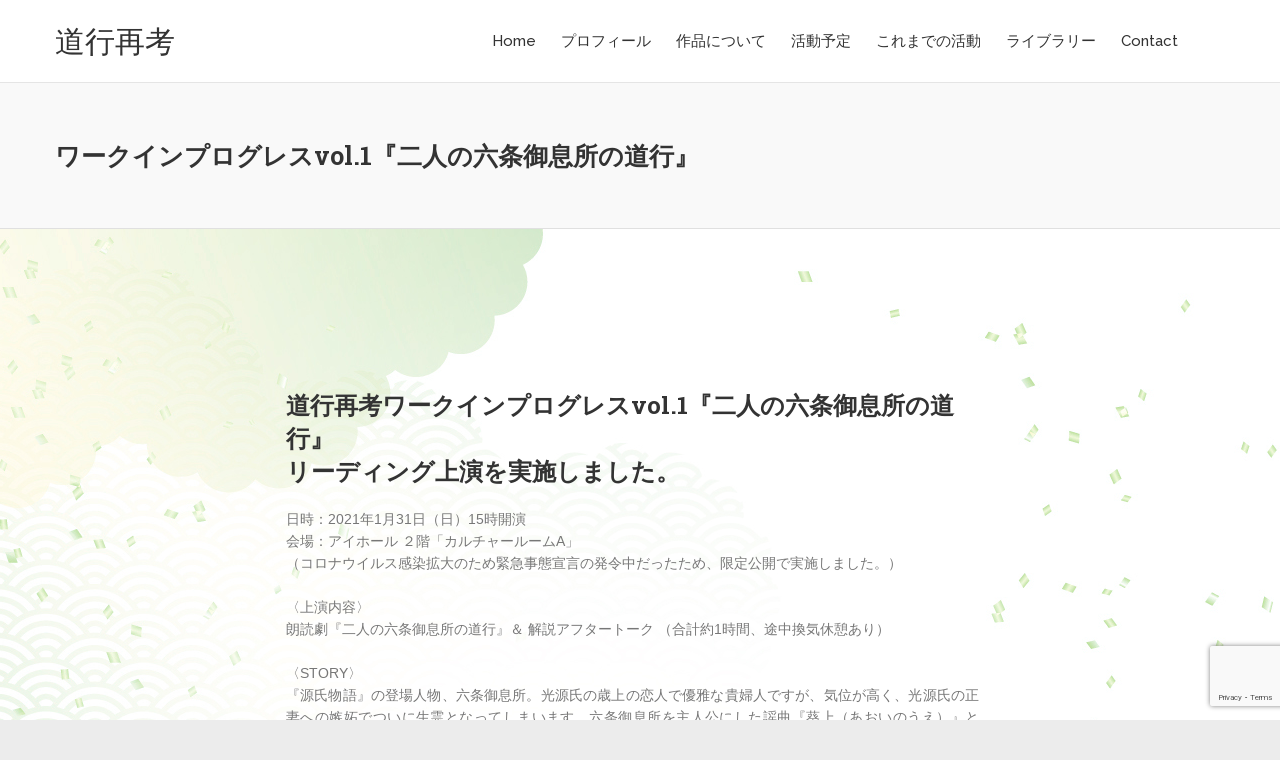

--- FILE ---
content_type: text/html; charset=UTF-8
request_url: http://michiyuki.org/arc-wip01rokujo/
body_size: 16840
content:
<!DOCTYPE html>
<html lang="ja"
	prefix="og: https://ogp.me/ns#" >
<head>
<meta charset="UTF-8">
<meta name="viewport" content="width=device-width">
<link rel="profile" href="http://gmpg.org/xfn/11">

<title>ワークインプログレスvol.1『二人の六条御息所の道行』 - 道行再考</title>

		<!-- All in One SEO 4.1.6.2 -->
		<meta name="description" content="道行再考ワークインプログレスvol.1『…" />
		<meta name="robots" content="max-image-preview:large" />
		<link rel="canonical" href="http://michiyuki.org/arc-wip01rokujo/" />
		<meta property="og:locale" content="ja_JP" />
		<meta property="og:site_name" content="道行再考 -" />
		<meta property="og:type" content="article" />
		<meta property="og:title" content="ワークインプログレスvol.1『二人の六条御息所の道行』 - 道行再考" />
		<meta property="og:description" content="道行再考ワークインプログレスvol.1『…" />
		<meta property="og:url" content="http://michiyuki.org/arc-wip01rokujo/" />
		<meta property="og:image" content="http://michiyuki.org/wp-content/uploads/2021/06/2021-04-05-21.59.19-1.jpg" />
		<meta property="og:image:width" content="1280" />
		<meta property="og:image:height" content="960" />
		<meta property="article:published_time" content="2021-06-16T07:47:39+00:00" />
		<meta property="article:modified_time" content="2021-10-19T05:11:41+00:00" />
		<meta name="twitter:card" content="summary_large_image" />
		<meta name="twitter:title" content="ワークインプログレスvol.1『二人の六条御息所の道行』 - 道行再考" />
		<meta name="twitter:description" content="道行再考ワークインプログレスvol.1『…" />
		<meta name="twitter:image" content="http://michiyuki.org/wp-content/uploads/2021/06/2021-04-05-21.59.19-1.jpg" />
		<script type="application/ld+json" class="aioseo-schema">
			{"@context":"https:\/\/schema.org","@graph":[{"@type":"WebSite","@id":"http:\/\/michiyuki.org\/#website","url":"http:\/\/michiyuki.org\/","name":"\u9053\u884c\u518d\u8003","inLanguage":"ja","publisher":{"@id":"http:\/\/michiyuki.org\/#organization"}},{"@type":"Organization","@id":"http:\/\/michiyuki.org\/#organization","name":"\u9053\u884c\u518d\u8003","url":"http:\/\/michiyuki.org\/"},{"@type":"BreadcrumbList","@id":"http:\/\/michiyuki.org\/arc-wip01rokujo\/#breadcrumblist","itemListElement":[{"@type":"ListItem","@id":"http:\/\/michiyuki.org\/#listItem","position":1,"item":{"@type":"WebPage","@id":"http:\/\/michiyuki.org\/","name":"\u30db\u30fc\u30e0","description":"\u53e4\u5178\u82b8\u80fd\u306e\u6f14\u76ee\u3092\u30a2\u30ec\u30f3\u30b8\u3057\u305f\u73fe\u4ee3\u6f14\u5287\u4f5c\u54c1\u300c\u9053\u884c\u8003\u300d\u6539\u3081\u300c\u9053\u884c\u518d\u8003\u300d\u3092\u4e0a\u6f14\u3059\u308b\u305f\u3081\u306e\u30d7\u30ed\u30b8\u30a7\u30af\u30c8\u3002\u30a2\u30a4\u30db\u30fc\u30eb\uff08\u4f0a\u4e39\u5e02\u7acb\u6f14\u5287\u30db\u30fc\u30eb\uff09\u306e2019\u5e74\u5ea6\u6f14\u5287\u30e9\u30dc\u30e9\u30c8\u30ea\u30fc\u53d7\u8b1b\u751f\u6709\u5fd7\u3092\u4e2d\u5fc3\u3068\u3059\u308b\u4f01\u753b\u3067\u3059\u3002\u4e0a\u6f14\u306e\u5b9f\u73fe\u3092\u76ee\u6307\u3057\u3066\u5e45\u5e83\u304f\u6d3b\u52d5\u4e2d\uff01","url":"http:\/\/michiyuki.org\/"},"nextItem":"http:\/\/michiyuki.org\/arc-wip01rokujo\/#listItem"},{"@type":"ListItem","@id":"http:\/\/michiyuki.org\/arc-wip01rokujo\/#listItem","position":2,"item":{"@type":"WebPage","@id":"http:\/\/michiyuki.org\/arc-wip01rokujo\/","name":"\u30ef\u30fc\u30af\u30a4\u30f3\u30d7\u30ed\u30b0\u30ec\u30b9vol.1\u300e\u4e8c\u4eba\u306e\u516d\u6761\u5fa1\u606f\u6240\u306e\u9053\u884c\u300f","description":"\u9053\u884c\u518d\u8003\u30ef\u30fc\u30af\u30a4\u30f3\u30d7\u30ed\u30b0\u30ec\u30b9vol.1\u300e\u2026","url":"http:\/\/michiyuki.org\/arc-wip01rokujo\/"},"previousItem":"http:\/\/michiyuki.org\/#listItem"}]},{"@type":"Person","@id":"http:\/\/michiyuki.org\/author\/michiyuki\/#author","url":"http:\/\/michiyuki.org\/author\/michiyuki\/","name":"michiyuki","image":{"@type":"ImageObject","@id":"http:\/\/michiyuki.org\/arc-wip01rokujo\/#authorImage","url":"https:\/\/secure.gravatar.com\/avatar\/f7c1d3c66b779f866f9646f441e0990efafa9a355d46a5f890bee9a5cf30eb90?s=96&d=mm&r=g","width":96,"height":96,"caption":"michiyuki"}},{"@type":"WebPage","@id":"http:\/\/michiyuki.org\/arc-wip01rokujo\/#webpage","url":"http:\/\/michiyuki.org\/arc-wip01rokujo\/","name":"\u30ef\u30fc\u30af\u30a4\u30f3\u30d7\u30ed\u30b0\u30ec\u30b9vol.1\u300e\u4e8c\u4eba\u306e\u516d\u6761\u5fa1\u606f\u6240\u306e\u9053\u884c\u300f - \u9053\u884c\u518d\u8003","description":"\u9053\u884c\u518d\u8003\u30ef\u30fc\u30af\u30a4\u30f3\u30d7\u30ed\u30b0\u30ec\u30b9vol.1\u300e\u2026","inLanguage":"ja","isPartOf":{"@id":"http:\/\/michiyuki.org\/#website"},"breadcrumb":{"@id":"http:\/\/michiyuki.org\/arc-wip01rokujo\/#breadcrumblist"},"author":"http:\/\/michiyuki.org\/author\/michiyuki\/#author","creator":"http:\/\/michiyuki.org\/author\/michiyuki\/#author","image":{"@type":"ImageObject","@id":"http:\/\/michiyuki.org\/#mainImage","url":"http:\/\/michiyuki.org\/wp-content\/uploads\/2021\/06\/2021-04-05-21.59.19-1.jpg","width":1280,"height":960},"primaryImageOfPage":{"@id":"http:\/\/michiyuki.org\/arc-wip01rokujo\/#mainImage"},"datePublished":"2021-06-16T07:47:39+09:00","dateModified":"2021-10-19T05:11:41+09:00"},{"@type":"BlogPosting","@id":"http:\/\/michiyuki.org\/arc-wip01rokujo\/#blogposting","name":"\u30ef\u30fc\u30af\u30a4\u30f3\u30d7\u30ed\u30b0\u30ec\u30b9vol.1\u300e\u4e8c\u4eba\u306e\u516d\u6761\u5fa1\u606f\u6240\u306e\u9053\u884c\u300f - \u9053\u884c\u518d\u8003","description":"\u9053\u884c\u518d\u8003\u30ef\u30fc\u30af\u30a4\u30f3\u30d7\u30ed\u30b0\u30ec\u30b9vol.1\u300e\u2026","inLanguage":"ja","headline":"\u30ef\u30fc\u30af\u30a4\u30f3\u30d7\u30ed\u30b0\u30ec\u30b9vol.1\u300e\u4e8c\u4eba\u306e\u516d\u6761\u5fa1\u606f\u6240\u306e\u9053\u884c\u300f","author":{"@id":"http:\/\/michiyuki.org\/author\/michiyuki\/#author"},"publisher":{"@id":"http:\/\/michiyuki.org\/#organization"},"datePublished":"2021-06-16T07:47:39+09:00","dateModified":"2021-10-19T05:11:41+09:00","articleSection":"\u3053\u308c\u307e\u3067\u306e\u6d3b\u52d5","mainEntityOfPage":{"@id":"http:\/\/michiyuki.org\/arc-wip01rokujo\/#webpage"},"isPartOf":{"@id":"http:\/\/michiyuki.org\/arc-wip01rokujo\/#webpage"},"image":{"@type":"ImageObject","@id":"http:\/\/michiyuki.org\/#articleImage","url":"http:\/\/michiyuki.org\/wp-content\/uploads\/2021\/06\/2021-04-05-21.59.19-1.jpg","width":1280,"height":960}}]}
		</script>
		<!-- All in One SEO -->

<link rel='dns-prefetch' href='//fonts.googleapis.com' />
<link rel="alternate" type="application/rss+xml" title="道行再考 &raquo; フィード" href="http://michiyuki.org/feed/" />
<link rel="alternate" type="application/rss+xml" title="道行再考 &raquo; コメントフィード" href="http://michiyuki.org/comments/feed/" />
<link rel="alternate" title="oEmbed (JSON)" type="application/json+oembed" href="http://michiyuki.org/wp-json/oembed/1.0/embed?url=http%3A%2F%2Fmichiyuki.org%2Farc-wip01rokujo%2F" />
<link rel="alternate" title="oEmbed (XML)" type="text/xml+oembed" href="http://michiyuki.org/wp-json/oembed/1.0/embed?url=http%3A%2F%2Fmichiyuki.org%2Farc-wip01rokujo%2F&#038;format=xml" />
<style id='wp-img-auto-sizes-contain-inline-css' type='text/css'>
img:is([sizes=auto i],[sizes^="auto," i]){contain-intrinsic-size:3000px 1500px}
/*# sourceURL=wp-img-auto-sizes-contain-inline-css */
</style>
<link rel='stylesheet' id='sb_instagram_styles-css' href='http://michiyuki.org/wp-content/plugins/instagram-feed/css/sbi-styles.min.css?ver=2.9.10' type='text/css' media='all' />
<style id='wp-emoji-styles-inline-css' type='text/css'>

	img.wp-smiley, img.emoji {
		display: inline !important;
		border: none !important;
		box-shadow: none !important;
		height: 1em !important;
		width: 1em !important;
		margin: 0 0.07em !important;
		vertical-align: -0.1em !important;
		background: none !important;
		padding: 0 !important;
	}
/*# sourceURL=wp-emoji-styles-inline-css */
</style>
<style id='wp-block-library-inline-css' type='text/css'>
:root{--wp-block-synced-color:#7a00df;--wp-block-synced-color--rgb:122,0,223;--wp-bound-block-color:var(--wp-block-synced-color);--wp-editor-canvas-background:#ddd;--wp-admin-theme-color:#007cba;--wp-admin-theme-color--rgb:0,124,186;--wp-admin-theme-color-darker-10:#006ba1;--wp-admin-theme-color-darker-10--rgb:0,107,160.5;--wp-admin-theme-color-darker-20:#005a87;--wp-admin-theme-color-darker-20--rgb:0,90,135;--wp-admin-border-width-focus:2px}@media (min-resolution:192dpi){:root{--wp-admin-border-width-focus:1.5px}}.wp-element-button{cursor:pointer}:root .has-very-light-gray-background-color{background-color:#eee}:root .has-very-dark-gray-background-color{background-color:#313131}:root .has-very-light-gray-color{color:#eee}:root .has-very-dark-gray-color{color:#313131}:root .has-vivid-green-cyan-to-vivid-cyan-blue-gradient-background{background:linear-gradient(135deg,#00d084,#0693e3)}:root .has-purple-crush-gradient-background{background:linear-gradient(135deg,#34e2e4,#4721fb 50%,#ab1dfe)}:root .has-hazy-dawn-gradient-background{background:linear-gradient(135deg,#faaca8,#dad0ec)}:root .has-subdued-olive-gradient-background{background:linear-gradient(135deg,#fafae1,#67a671)}:root .has-atomic-cream-gradient-background{background:linear-gradient(135deg,#fdd79a,#004a59)}:root .has-nightshade-gradient-background{background:linear-gradient(135deg,#330968,#31cdcf)}:root .has-midnight-gradient-background{background:linear-gradient(135deg,#020381,#2874fc)}:root{--wp--preset--font-size--normal:16px;--wp--preset--font-size--huge:42px}.has-regular-font-size{font-size:1em}.has-larger-font-size{font-size:2.625em}.has-normal-font-size{font-size:var(--wp--preset--font-size--normal)}.has-huge-font-size{font-size:var(--wp--preset--font-size--huge)}.has-text-align-center{text-align:center}.has-text-align-left{text-align:left}.has-text-align-right{text-align:right}.has-fit-text{white-space:nowrap!important}#end-resizable-editor-section{display:none}.aligncenter{clear:both}.items-justified-left{justify-content:flex-start}.items-justified-center{justify-content:center}.items-justified-right{justify-content:flex-end}.items-justified-space-between{justify-content:space-between}.screen-reader-text{border:0;clip-path:inset(50%);height:1px;margin:-1px;overflow:hidden;padding:0;position:absolute;width:1px;word-wrap:normal!important}.screen-reader-text:focus{background-color:#ddd;clip-path:none;color:#444;display:block;font-size:1em;height:auto;left:5px;line-height:normal;padding:15px 23px 14px;text-decoration:none;top:5px;width:auto;z-index:100000}html :where(.has-border-color){border-style:solid}html :where([style*=border-top-color]){border-top-style:solid}html :where([style*=border-right-color]){border-right-style:solid}html :where([style*=border-bottom-color]){border-bottom-style:solid}html :where([style*=border-left-color]){border-left-style:solid}html :where([style*=border-width]){border-style:solid}html :where([style*=border-top-width]){border-top-style:solid}html :where([style*=border-right-width]){border-right-style:solid}html :where([style*=border-bottom-width]){border-bottom-style:solid}html :where([style*=border-left-width]){border-left-style:solid}html :where(img[class*=wp-image-]){height:auto;max-width:100%}:where(figure){margin:0 0 1em}html :where(.is-position-sticky){--wp-admin--admin-bar--position-offset:var(--wp-admin--admin-bar--height,0px)}@media screen and (max-width:600px){html :where(.is-position-sticky){--wp-admin--admin-bar--position-offset:0px}}

/*# sourceURL=wp-block-library-inline-css */
</style><style id='wp-block-gallery-inline-css' type='text/css'>
.blocks-gallery-grid:not(.has-nested-images),.wp-block-gallery:not(.has-nested-images){display:flex;flex-wrap:wrap;list-style-type:none;margin:0;padding:0}.blocks-gallery-grid:not(.has-nested-images) .blocks-gallery-image,.blocks-gallery-grid:not(.has-nested-images) .blocks-gallery-item,.wp-block-gallery:not(.has-nested-images) .blocks-gallery-image,.wp-block-gallery:not(.has-nested-images) .blocks-gallery-item{display:flex;flex-direction:column;flex-grow:1;justify-content:center;margin:0 1em 1em 0;position:relative;width:calc(50% - 1em)}.blocks-gallery-grid:not(.has-nested-images) .blocks-gallery-image:nth-of-type(2n),.blocks-gallery-grid:not(.has-nested-images) .blocks-gallery-item:nth-of-type(2n),.wp-block-gallery:not(.has-nested-images) .blocks-gallery-image:nth-of-type(2n),.wp-block-gallery:not(.has-nested-images) .blocks-gallery-item:nth-of-type(2n){margin-right:0}.blocks-gallery-grid:not(.has-nested-images) .blocks-gallery-image figure,.blocks-gallery-grid:not(.has-nested-images) .blocks-gallery-item figure,.wp-block-gallery:not(.has-nested-images) .blocks-gallery-image figure,.wp-block-gallery:not(.has-nested-images) .blocks-gallery-item figure{align-items:flex-end;display:flex;height:100%;justify-content:flex-start;margin:0}.blocks-gallery-grid:not(.has-nested-images) .blocks-gallery-image img,.blocks-gallery-grid:not(.has-nested-images) .blocks-gallery-item img,.wp-block-gallery:not(.has-nested-images) .blocks-gallery-image img,.wp-block-gallery:not(.has-nested-images) .blocks-gallery-item img{display:block;height:auto;max-width:100%;width:auto}.blocks-gallery-grid:not(.has-nested-images) .blocks-gallery-image figcaption,.blocks-gallery-grid:not(.has-nested-images) .blocks-gallery-item figcaption,.wp-block-gallery:not(.has-nested-images) .blocks-gallery-image figcaption,.wp-block-gallery:not(.has-nested-images) .blocks-gallery-item figcaption{background:linear-gradient(0deg,#000000b3,#0000004d 70%,#0000);bottom:0;box-sizing:border-box;color:#fff;font-size:.8em;margin:0;max-height:100%;overflow:auto;padding:3em .77em .7em;position:absolute;text-align:center;width:100%;z-index:2}.blocks-gallery-grid:not(.has-nested-images) .blocks-gallery-image figcaption img,.blocks-gallery-grid:not(.has-nested-images) .blocks-gallery-item figcaption img,.wp-block-gallery:not(.has-nested-images) .blocks-gallery-image figcaption img,.wp-block-gallery:not(.has-nested-images) .blocks-gallery-item figcaption img{display:inline}.blocks-gallery-grid:not(.has-nested-images) figcaption,.wp-block-gallery:not(.has-nested-images) figcaption{flex-grow:1}.blocks-gallery-grid:not(.has-nested-images).is-cropped .blocks-gallery-image a,.blocks-gallery-grid:not(.has-nested-images).is-cropped .blocks-gallery-image img,.blocks-gallery-grid:not(.has-nested-images).is-cropped .blocks-gallery-item a,.blocks-gallery-grid:not(.has-nested-images).is-cropped .blocks-gallery-item img,.wp-block-gallery:not(.has-nested-images).is-cropped .blocks-gallery-image a,.wp-block-gallery:not(.has-nested-images).is-cropped .blocks-gallery-image img,.wp-block-gallery:not(.has-nested-images).is-cropped .blocks-gallery-item a,.wp-block-gallery:not(.has-nested-images).is-cropped .blocks-gallery-item img{flex:1;height:100%;object-fit:cover;width:100%}.blocks-gallery-grid:not(.has-nested-images).columns-1 .blocks-gallery-image,.blocks-gallery-grid:not(.has-nested-images).columns-1 .blocks-gallery-item,.wp-block-gallery:not(.has-nested-images).columns-1 .blocks-gallery-image,.wp-block-gallery:not(.has-nested-images).columns-1 .blocks-gallery-item{margin-right:0;width:100%}@media (min-width:600px){.blocks-gallery-grid:not(.has-nested-images).columns-3 .blocks-gallery-image,.blocks-gallery-grid:not(.has-nested-images).columns-3 .blocks-gallery-item,.wp-block-gallery:not(.has-nested-images).columns-3 .blocks-gallery-image,.wp-block-gallery:not(.has-nested-images).columns-3 .blocks-gallery-item{margin-right:1em;width:calc(33.33333% - .66667em)}.blocks-gallery-grid:not(.has-nested-images).columns-4 .blocks-gallery-image,.blocks-gallery-grid:not(.has-nested-images).columns-4 .blocks-gallery-item,.wp-block-gallery:not(.has-nested-images).columns-4 .blocks-gallery-image,.wp-block-gallery:not(.has-nested-images).columns-4 .blocks-gallery-item{margin-right:1em;width:calc(25% - .75em)}.blocks-gallery-grid:not(.has-nested-images).columns-5 .blocks-gallery-image,.blocks-gallery-grid:not(.has-nested-images).columns-5 .blocks-gallery-item,.wp-block-gallery:not(.has-nested-images).columns-5 .blocks-gallery-image,.wp-block-gallery:not(.has-nested-images).columns-5 .blocks-gallery-item{margin-right:1em;width:calc(20% - .8em)}.blocks-gallery-grid:not(.has-nested-images).columns-6 .blocks-gallery-image,.blocks-gallery-grid:not(.has-nested-images).columns-6 .blocks-gallery-item,.wp-block-gallery:not(.has-nested-images).columns-6 .blocks-gallery-image,.wp-block-gallery:not(.has-nested-images).columns-6 .blocks-gallery-item{margin-right:1em;width:calc(16.66667% - .83333em)}.blocks-gallery-grid:not(.has-nested-images).columns-7 .blocks-gallery-image,.blocks-gallery-grid:not(.has-nested-images).columns-7 .blocks-gallery-item,.wp-block-gallery:not(.has-nested-images).columns-7 .blocks-gallery-image,.wp-block-gallery:not(.has-nested-images).columns-7 .blocks-gallery-item{margin-right:1em;width:calc(14.28571% - .85714em)}.blocks-gallery-grid:not(.has-nested-images).columns-8 .blocks-gallery-image,.blocks-gallery-grid:not(.has-nested-images).columns-8 .blocks-gallery-item,.wp-block-gallery:not(.has-nested-images).columns-8 .blocks-gallery-image,.wp-block-gallery:not(.has-nested-images).columns-8 .blocks-gallery-item{margin-right:1em;width:calc(12.5% - .875em)}.blocks-gallery-grid:not(.has-nested-images).columns-1 .blocks-gallery-image:nth-of-type(1n),.blocks-gallery-grid:not(.has-nested-images).columns-1 .blocks-gallery-item:nth-of-type(1n),.blocks-gallery-grid:not(.has-nested-images).columns-2 .blocks-gallery-image:nth-of-type(2n),.blocks-gallery-grid:not(.has-nested-images).columns-2 .blocks-gallery-item:nth-of-type(2n),.blocks-gallery-grid:not(.has-nested-images).columns-3 .blocks-gallery-image:nth-of-type(3n),.blocks-gallery-grid:not(.has-nested-images).columns-3 .blocks-gallery-item:nth-of-type(3n),.blocks-gallery-grid:not(.has-nested-images).columns-4 .blocks-gallery-image:nth-of-type(4n),.blocks-gallery-grid:not(.has-nested-images).columns-4 .blocks-gallery-item:nth-of-type(4n),.blocks-gallery-grid:not(.has-nested-images).columns-5 .blocks-gallery-image:nth-of-type(5n),.blocks-gallery-grid:not(.has-nested-images).columns-5 .blocks-gallery-item:nth-of-type(5n),.blocks-gallery-grid:not(.has-nested-images).columns-6 .blocks-gallery-image:nth-of-type(6n),.blocks-gallery-grid:not(.has-nested-images).columns-6 .blocks-gallery-item:nth-of-type(6n),.blocks-gallery-grid:not(.has-nested-images).columns-7 .blocks-gallery-image:nth-of-type(7n),.blocks-gallery-grid:not(.has-nested-images).columns-7 .blocks-gallery-item:nth-of-type(7n),.blocks-gallery-grid:not(.has-nested-images).columns-8 .blocks-gallery-image:nth-of-type(8n),.blocks-gallery-grid:not(.has-nested-images).columns-8 .blocks-gallery-item:nth-of-type(8n),.wp-block-gallery:not(.has-nested-images).columns-1 .blocks-gallery-image:nth-of-type(1n),.wp-block-gallery:not(.has-nested-images).columns-1 .blocks-gallery-item:nth-of-type(1n),.wp-block-gallery:not(.has-nested-images).columns-2 .blocks-gallery-image:nth-of-type(2n),.wp-block-gallery:not(.has-nested-images).columns-2 .blocks-gallery-item:nth-of-type(2n),.wp-block-gallery:not(.has-nested-images).columns-3 .blocks-gallery-image:nth-of-type(3n),.wp-block-gallery:not(.has-nested-images).columns-3 .blocks-gallery-item:nth-of-type(3n),.wp-block-gallery:not(.has-nested-images).columns-4 .blocks-gallery-image:nth-of-type(4n),.wp-block-gallery:not(.has-nested-images).columns-4 .blocks-gallery-item:nth-of-type(4n),.wp-block-gallery:not(.has-nested-images).columns-5 .blocks-gallery-image:nth-of-type(5n),.wp-block-gallery:not(.has-nested-images).columns-5 .blocks-gallery-item:nth-of-type(5n),.wp-block-gallery:not(.has-nested-images).columns-6 .blocks-gallery-image:nth-of-type(6n),.wp-block-gallery:not(.has-nested-images).columns-6 .blocks-gallery-item:nth-of-type(6n),.wp-block-gallery:not(.has-nested-images).columns-7 .blocks-gallery-image:nth-of-type(7n),.wp-block-gallery:not(.has-nested-images).columns-7 .blocks-gallery-item:nth-of-type(7n),.wp-block-gallery:not(.has-nested-images).columns-8 .blocks-gallery-image:nth-of-type(8n),.wp-block-gallery:not(.has-nested-images).columns-8 .blocks-gallery-item:nth-of-type(8n){margin-right:0}}.blocks-gallery-grid:not(.has-nested-images) .blocks-gallery-image:last-child,.blocks-gallery-grid:not(.has-nested-images) .blocks-gallery-item:last-child,.wp-block-gallery:not(.has-nested-images) .blocks-gallery-image:last-child,.wp-block-gallery:not(.has-nested-images) .blocks-gallery-item:last-child{margin-right:0}.blocks-gallery-grid:not(.has-nested-images).alignleft,.blocks-gallery-grid:not(.has-nested-images).alignright,.wp-block-gallery:not(.has-nested-images).alignleft,.wp-block-gallery:not(.has-nested-images).alignright{max-width:420px;width:100%}.blocks-gallery-grid:not(.has-nested-images).aligncenter .blocks-gallery-item figure,.wp-block-gallery:not(.has-nested-images).aligncenter .blocks-gallery-item figure{justify-content:center}.wp-block-gallery:not(.is-cropped) .blocks-gallery-item{align-self:flex-start}figure.wp-block-gallery.has-nested-images{align-items:normal}.wp-block-gallery.has-nested-images figure.wp-block-image:not(#individual-image){margin:0;width:calc(50% - var(--wp--style--unstable-gallery-gap, 16px)/2)}.wp-block-gallery.has-nested-images figure.wp-block-image{box-sizing:border-box;display:flex;flex-direction:column;flex-grow:1;justify-content:center;max-width:100%;position:relative}.wp-block-gallery.has-nested-images figure.wp-block-image>a,.wp-block-gallery.has-nested-images figure.wp-block-image>div{flex-direction:column;flex-grow:1;margin:0}.wp-block-gallery.has-nested-images figure.wp-block-image img{display:block;height:auto;max-width:100%!important;width:auto}.wp-block-gallery.has-nested-images figure.wp-block-image figcaption,.wp-block-gallery.has-nested-images figure.wp-block-image:has(figcaption):before{bottom:0;left:0;max-height:100%;position:absolute;right:0}.wp-block-gallery.has-nested-images figure.wp-block-image:has(figcaption):before{backdrop-filter:blur(3px);content:"";height:100%;-webkit-mask-image:linear-gradient(0deg,#000 20%,#0000);mask-image:linear-gradient(0deg,#000 20%,#0000);max-height:40%;pointer-events:none}.wp-block-gallery.has-nested-images figure.wp-block-image figcaption{box-sizing:border-box;color:#fff;font-size:13px;margin:0;overflow:auto;padding:1em;text-align:center;text-shadow:0 0 1.5px #000}.wp-block-gallery.has-nested-images figure.wp-block-image figcaption::-webkit-scrollbar{height:12px;width:12px}.wp-block-gallery.has-nested-images figure.wp-block-image figcaption::-webkit-scrollbar-track{background-color:initial}.wp-block-gallery.has-nested-images figure.wp-block-image figcaption::-webkit-scrollbar-thumb{background-clip:padding-box;background-color:initial;border:3px solid #0000;border-radius:8px}.wp-block-gallery.has-nested-images figure.wp-block-image figcaption:focus-within::-webkit-scrollbar-thumb,.wp-block-gallery.has-nested-images figure.wp-block-image figcaption:focus::-webkit-scrollbar-thumb,.wp-block-gallery.has-nested-images figure.wp-block-image figcaption:hover::-webkit-scrollbar-thumb{background-color:#fffc}.wp-block-gallery.has-nested-images figure.wp-block-image figcaption{scrollbar-color:#0000 #0000;scrollbar-gutter:stable both-edges;scrollbar-width:thin}.wp-block-gallery.has-nested-images figure.wp-block-image figcaption:focus,.wp-block-gallery.has-nested-images figure.wp-block-image figcaption:focus-within,.wp-block-gallery.has-nested-images figure.wp-block-image figcaption:hover{scrollbar-color:#fffc #0000}.wp-block-gallery.has-nested-images figure.wp-block-image figcaption{will-change:transform}@media (hover:none){.wp-block-gallery.has-nested-images figure.wp-block-image figcaption{scrollbar-color:#fffc #0000}}.wp-block-gallery.has-nested-images figure.wp-block-image figcaption{background:linear-gradient(0deg,#0006,#0000)}.wp-block-gallery.has-nested-images figure.wp-block-image figcaption img{display:inline}.wp-block-gallery.has-nested-images figure.wp-block-image figcaption a{color:inherit}.wp-block-gallery.has-nested-images figure.wp-block-image.has-custom-border img{box-sizing:border-box}.wp-block-gallery.has-nested-images figure.wp-block-image.has-custom-border>a,.wp-block-gallery.has-nested-images figure.wp-block-image.has-custom-border>div,.wp-block-gallery.has-nested-images figure.wp-block-image.is-style-rounded>a,.wp-block-gallery.has-nested-images figure.wp-block-image.is-style-rounded>div{flex:1 1 auto}.wp-block-gallery.has-nested-images figure.wp-block-image.has-custom-border figcaption,.wp-block-gallery.has-nested-images figure.wp-block-image.is-style-rounded figcaption{background:none;color:inherit;flex:initial;margin:0;padding:10px 10px 9px;position:relative;text-shadow:none}.wp-block-gallery.has-nested-images figure.wp-block-image.has-custom-border:before,.wp-block-gallery.has-nested-images figure.wp-block-image.is-style-rounded:before{content:none}.wp-block-gallery.has-nested-images figcaption{flex-basis:100%;flex-grow:1;text-align:center}.wp-block-gallery.has-nested-images:not(.is-cropped) figure.wp-block-image:not(#individual-image){margin-bottom:auto;margin-top:0}.wp-block-gallery.has-nested-images.is-cropped figure.wp-block-image:not(#individual-image){align-self:inherit}.wp-block-gallery.has-nested-images.is-cropped figure.wp-block-image:not(#individual-image)>a,.wp-block-gallery.has-nested-images.is-cropped figure.wp-block-image:not(#individual-image)>div:not(.components-drop-zone){display:flex}.wp-block-gallery.has-nested-images.is-cropped figure.wp-block-image:not(#individual-image) a,.wp-block-gallery.has-nested-images.is-cropped figure.wp-block-image:not(#individual-image) img{flex:1 0 0%;height:100%;object-fit:cover;width:100%}.wp-block-gallery.has-nested-images.columns-1 figure.wp-block-image:not(#individual-image){width:100%}@media (min-width:600px){.wp-block-gallery.has-nested-images.columns-3 figure.wp-block-image:not(#individual-image){width:calc(33.33333% - var(--wp--style--unstable-gallery-gap, 16px)*.66667)}.wp-block-gallery.has-nested-images.columns-4 figure.wp-block-image:not(#individual-image){width:calc(25% - var(--wp--style--unstable-gallery-gap, 16px)*.75)}.wp-block-gallery.has-nested-images.columns-5 figure.wp-block-image:not(#individual-image){width:calc(20% - var(--wp--style--unstable-gallery-gap, 16px)*.8)}.wp-block-gallery.has-nested-images.columns-6 figure.wp-block-image:not(#individual-image){width:calc(16.66667% - var(--wp--style--unstable-gallery-gap, 16px)*.83333)}.wp-block-gallery.has-nested-images.columns-7 figure.wp-block-image:not(#individual-image){width:calc(14.28571% - var(--wp--style--unstable-gallery-gap, 16px)*.85714)}.wp-block-gallery.has-nested-images.columns-8 figure.wp-block-image:not(#individual-image){width:calc(12.5% - var(--wp--style--unstable-gallery-gap, 16px)*.875)}.wp-block-gallery.has-nested-images.columns-default figure.wp-block-image:not(#individual-image){width:calc(33.33% - var(--wp--style--unstable-gallery-gap, 16px)*.66667)}.wp-block-gallery.has-nested-images.columns-default figure.wp-block-image:not(#individual-image):first-child:nth-last-child(2),.wp-block-gallery.has-nested-images.columns-default figure.wp-block-image:not(#individual-image):first-child:nth-last-child(2)~figure.wp-block-image:not(#individual-image){width:calc(50% - var(--wp--style--unstable-gallery-gap, 16px)*.5)}.wp-block-gallery.has-nested-images.columns-default figure.wp-block-image:not(#individual-image):first-child:last-child{width:100%}}.wp-block-gallery.has-nested-images.alignleft,.wp-block-gallery.has-nested-images.alignright{max-width:420px;width:100%}.wp-block-gallery.has-nested-images.aligncenter{justify-content:center}
/*# sourceURL=http://michiyuki.org/wp-includes/blocks/gallery/style.min.css */
</style>
<style id='wp-block-image-inline-css' type='text/css'>
.wp-block-image>a,.wp-block-image>figure>a{display:inline-block}.wp-block-image img{box-sizing:border-box;height:auto;max-width:100%;vertical-align:bottom}@media not (prefers-reduced-motion){.wp-block-image img.hide{visibility:hidden}.wp-block-image img.show{animation:show-content-image .4s}}.wp-block-image[style*=border-radius] img,.wp-block-image[style*=border-radius]>a{border-radius:inherit}.wp-block-image.has-custom-border img{box-sizing:border-box}.wp-block-image.aligncenter{text-align:center}.wp-block-image.alignfull>a,.wp-block-image.alignwide>a{width:100%}.wp-block-image.alignfull img,.wp-block-image.alignwide img{height:auto;width:100%}.wp-block-image .aligncenter,.wp-block-image .alignleft,.wp-block-image .alignright,.wp-block-image.aligncenter,.wp-block-image.alignleft,.wp-block-image.alignright{display:table}.wp-block-image .aligncenter>figcaption,.wp-block-image .alignleft>figcaption,.wp-block-image .alignright>figcaption,.wp-block-image.aligncenter>figcaption,.wp-block-image.alignleft>figcaption,.wp-block-image.alignright>figcaption{caption-side:bottom;display:table-caption}.wp-block-image .alignleft{float:left;margin:.5em 1em .5em 0}.wp-block-image .alignright{float:right;margin:.5em 0 .5em 1em}.wp-block-image .aligncenter{margin-left:auto;margin-right:auto}.wp-block-image :where(figcaption){margin-bottom:1em;margin-top:.5em}.wp-block-image.is-style-circle-mask img{border-radius:9999px}@supports ((-webkit-mask-image:none) or (mask-image:none)) or (-webkit-mask-image:none){.wp-block-image.is-style-circle-mask img{border-radius:0;-webkit-mask-image:url('data:image/svg+xml;utf8,<svg viewBox="0 0 100 100" xmlns="http://www.w3.org/2000/svg"><circle cx="50" cy="50" r="50"/></svg>');mask-image:url('data:image/svg+xml;utf8,<svg viewBox="0 0 100 100" xmlns="http://www.w3.org/2000/svg"><circle cx="50" cy="50" r="50"/></svg>');mask-mode:alpha;-webkit-mask-position:center;mask-position:center;-webkit-mask-repeat:no-repeat;mask-repeat:no-repeat;-webkit-mask-size:contain;mask-size:contain}}:root :where(.wp-block-image.is-style-rounded img,.wp-block-image .is-style-rounded img){border-radius:9999px}.wp-block-image figure{margin:0}.wp-lightbox-container{display:flex;flex-direction:column;position:relative}.wp-lightbox-container img{cursor:zoom-in}.wp-lightbox-container img:hover+button{opacity:1}.wp-lightbox-container button{align-items:center;backdrop-filter:blur(16px) saturate(180%);background-color:#5a5a5a40;border:none;border-radius:4px;cursor:zoom-in;display:flex;height:20px;justify-content:center;opacity:0;padding:0;position:absolute;right:16px;text-align:center;top:16px;width:20px;z-index:100}@media not (prefers-reduced-motion){.wp-lightbox-container button{transition:opacity .2s ease}}.wp-lightbox-container button:focus-visible{outline:3px auto #5a5a5a40;outline:3px auto -webkit-focus-ring-color;outline-offset:3px}.wp-lightbox-container button:hover{cursor:pointer;opacity:1}.wp-lightbox-container button:focus{opacity:1}.wp-lightbox-container button:focus,.wp-lightbox-container button:hover,.wp-lightbox-container button:not(:hover):not(:active):not(.has-background){background-color:#5a5a5a40;border:none}.wp-lightbox-overlay{box-sizing:border-box;cursor:zoom-out;height:100vh;left:0;overflow:hidden;position:fixed;top:0;visibility:hidden;width:100%;z-index:100000}.wp-lightbox-overlay .close-button{align-items:center;cursor:pointer;display:flex;justify-content:center;min-height:40px;min-width:40px;padding:0;position:absolute;right:calc(env(safe-area-inset-right) + 16px);top:calc(env(safe-area-inset-top) + 16px);z-index:5000000}.wp-lightbox-overlay .close-button:focus,.wp-lightbox-overlay .close-button:hover,.wp-lightbox-overlay .close-button:not(:hover):not(:active):not(.has-background){background:none;border:none}.wp-lightbox-overlay .lightbox-image-container{height:var(--wp--lightbox-container-height);left:50%;overflow:hidden;position:absolute;top:50%;transform:translate(-50%,-50%);transform-origin:top left;width:var(--wp--lightbox-container-width);z-index:9999999999}.wp-lightbox-overlay .wp-block-image{align-items:center;box-sizing:border-box;display:flex;height:100%;justify-content:center;margin:0;position:relative;transform-origin:0 0;width:100%;z-index:3000000}.wp-lightbox-overlay .wp-block-image img{height:var(--wp--lightbox-image-height);min-height:var(--wp--lightbox-image-height);min-width:var(--wp--lightbox-image-width);width:var(--wp--lightbox-image-width)}.wp-lightbox-overlay .wp-block-image figcaption{display:none}.wp-lightbox-overlay button{background:none;border:none}.wp-lightbox-overlay .scrim{background-color:#fff;height:100%;opacity:.9;position:absolute;width:100%;z-index:2000000}.wp-lightbox-overlay.active{visibility:visible}@media not (prefers-reduced-motion){.wp-lightbox-overlay.active{animation:turn-on-visibility .25s both}.wp-lightbox-overlay.active img{animation:turn-on-visibility .35s both}.wp-lightbox-overlay.show-closing-animation:not(.active){animation:turn-off-visibility .35s both}.wp-lightbox-overlay.show-closing-animation:not(.active) img{animation:turn-off-visibility .25s both}.wp-lightbox-overlay.zoom.active{animation:none;opacity:1;visibility:visible}.wp-lightbox-overlay.zoom.active .lightbox-image-container{animation:lightbox-zoom-in .4s}.wp-lightbox-overlay.zoom.active .lightbox-image-container img{animation:none}.wp-lightbox-overlay.zoom.active .scrim{animation:turn-on-visibility .4s forwards}.wp-lightbox-overlay.zoom.show-closing-animation:not(.active){animation:none}.wp-lightbox-overlay.zoom.show-closing-animation:not(.active) .lightbox-image-container{animation:lightbox-zoom-out .4s}.wp-lightbox-overlay.zoom.show-closing-animation:not(.active) .lightbox-image-container img{animation:none}.wp-lightbox-overlay.zoom.show-closing-animation:not(.active) .scrim{animation:turn-off-visibility .4s forwards}}@keyframes show-content-image{0%{visibility:hidden}99%{visibility:hidden}to{visibility:visible}}@keyframes turn-on-visibility{0%{opacity:0}to{opacity:1}}@keyframes turn-off-visibility{0%{opacity:1;visibility:visible}99%{opacity:0;visibility:visible}to{opacity:0;visibility:hidden}}@keyframes lightbox-zoom-in{0%{transform:translate(calc((-100vw + var(--wp--lightbox-scrollbar-width))/2 + var(--wp--lightbox-initial-left-position)),calc(-50vh + var(--wp--lightbox-initial-top-position))) scale(var(--wp--lightbox-scale))}to{transform:translate(-50%,-50%) scale(1)}}@keyframes lightbox-zoom-out{0%{transform:translate(-50%,-50%) scale(1);visibility:visible}99%{visibility:visible}to{transform:translate(calc((-100vw + var(--wp--lightbox-scrollbar-width))/2 + var(--wp--lightbox-initial-left-position)),calc(-50vh + var(--wp--lightbox-initial-top-position))) scale(var(--wp--lightbox-scale));visibility:hidden}}
/*# sourceURL=http://michiyuki.org/wp-includes/blocks/image/style.min.css */
</style>
<style id='global-styles-inline-css' type='text/css'>
:root{--wp--preset--aspect-ratio--square: 1;--wp--preset--aspect-ratio--4-3: 4/3;--wp--preset--aspect-ratio--3-4: 3/4;--wp--preset--aspect-ratio--3-2: 3/2;--wp--preset--aspect-ratio--2-3: 2/3;--wp--preset--aspect-ratio--16-9: 16/9;--wp--preset--aspect-ratio--9-16: 9/16;--wp--preset--color--black: #000000;--wp--preset--color--cyan-bluish-gray: #abb8c3;--wp--preset--color--white: #ffffff;--wp--preset--color--pale-pink: #f78da7;--wp--preset--color--vivid-red: #cf2e2e;--wp--preset--color--luminous-vivid-orange: #ff6900;--wp--preset--color--luminous-vivid-amber: #fcb900;--wp--preset--color--light-green-cyan: #7bdcb5;--wp--preset--color--vivid-green-cyan: #00d084;--wp--preset--color--pale-cyan-blue: #8ed1fc;--wp--preset--color--vivid-cyan-blue: #0693e3;--wp--preset--color--vivid-purple: #9b51e0;--wp--preset--gradient--vivid-cyan-blue-to-vivid-purple: linear-gradient(135deg,rgb(6,147,227) 0%,rgb(155,81,224) 100%);--wp--preset--gradient--light-green-cyan-to-vivid-green-cyan: linear-gradient(135deg,rgb(122,220,180) 0%,rgb(0,208,130) 100%);--wp--preset--gradient--luminous-vivid-amber-to-luminous-vivid-orange: linear-gradient(135deg,rgb(252,185,0) 0%,rgb(255,105,0) 100%);--wp--preset--gradient--luminous-vivid-orange-to-vivid-red: linear-gradient(135deg,rgb(255,105,0) 0%,rgb(207,46,46) 100%);--wp--preset--gradient--very-light-gray-to-cyan-bluish-gray: linear-gradient(135deg,rgb(238,238,238) 0%,rgb(169,184,195) 100%);--wp--preset--gradient--cool-to-warm-spectrum: linear-gradient(135deg,rgb(74,234,220) 0%,rgb(151,120,209) 20%,rgb(207,42,186) 40%,rgb(238,44,130) 60%,rgb(251,105,98) 80%,rgb(254,248,76) 100%);--wp--preset--gradient--blush-light-purple: linear-gradient(135deg,rgb(255,206,236) 0%,rgb(152,150,240) 100%);--wp--preset--gradient--blush-bordeaux: linear-gradient(135deg,rgb(254,205,165) 0%,rgb(254,45,45) 50%,rgb(107,0,62) 100%);--wp--preset--gradient--luminous-dusk: linear-gradient(135deg,rgb(255,203,112) 0%,rgb(199,81,192) 50%,rgb(65,88,208) 100%);--wp--preset--gradient--pale-ocean: linear-gradient(135deg,rgb(255,245,203) 0%,rgb(182,227,212) 50%,rgb(51,167,181) 100%);--wp--preset--gradient--electric-grass: linear-gradient(135deg,rgb(202,248,128) 0%,rgb(113,206,126) 100%);--wp--preset--gradient--midnight: linear-gradient(135deg,rgb(2,3,129) 0%,rgb(40,116,252) 100%);--wp--preset--font-size--small: 13px;--wp--preset--font-size--medium: 20px;--wp--preset--font-size--large: 36px;--wp--preset--font-size--x-large: 42px;--wp--preset--spacing--20: 0.44rem;--wp--preset--spacing--30: 0.67rem;--wp--preset--spacing--40: 1rem;--wp--preset--spacing--50: 1.5rem;--wp--preset--spacing--60: 2.25rem;--wp--preset--spacing--70: 3.38rem;--wp--preset--spacing--80: 5.06rem;--wp--preset--shadow--natural: 6px 6px 9px rgba(0, 0, 0, 0.2);--wp--preset--shadow--deep: 12px 12px 50px rgba(0, 0, 0, 0.4);--wp--preset--shadow--sharp: 6px 6px 0px rgba(0, 0, 0, 0.2);--wp--preset--shadow--outlined: 6px 6px 0px -3px rgb(255, 255, 255), 6px 6px rgb(0, 0, 0);--wp--preset--shadow--crisp: 6px 6px 0px rgb(0, 0, 0);}:where(.is-layout-flex){gap: 0.5em;}:where(.is-layout-grid){gap: 0.5em;}body .is-layout-flex{display: flex;}.is-layout-flex{flex-wrap: wrap;align-items: center;}.is-layout-flex > :is(*, div){margin: 0;}body .is-layout-grid{display: grid;}.is-layout-grid > :is(*, div){margin: 0;}:where(.wp-block-columns.is-layout-flex){gap: 2em;}:where(.wp-block-columns.is-layout-grid){gap: 2em;}:where(.wp-block-post-template.is-layout-flex){gap: 1.25em;}:where(.wp-block-post-template.is-layout-grid){gap: 1.25em;}.has-black-color{color: var(--wp--preset--color--black) !important;}.has-cyan-bluish-gray-color{color: var(--wp--preset--color--cyan-bluish-gray) !important;}.has-white-color{color: var(--wp--preset--color--white) !important;}.has-pale-pink-color{color: var(--wp--preset--color--pale-pink) !important;}.has-vivid-red-color{color: var(--wp--preset--color--vivid-red) !important;}.has-luminous-vivid-orange-color{color: var(--wp--preset--color--luminous-vivid-orange) !important;}.has-luminous-vivid-amber-color{color: var(--wp--preset--color--luminous-vivid-amber) !important;}.has-light-green-cyan-color{color: var(--wp--preset--color--light-green-cyan) !important;}.has-vivid-green-cyan-color{color: var(--wp--preset--color--vivid-green-cyan) !important;}.has-pale-cyan-blue-color{color: var(--wp--preset--color--pale-cyan-blue) !important;}.has-vivid-cyan-blue-color{color: var(--wp--preset--color--vivid-cyan-blue) !important;}.has-vivid-purple-color{color: var(--wp--preset--color--vivid-purple) !important;}.has-black-background-color{background-color: var(--wp--preset--color--black) !important;}.has-cyan-bluish-gray-background-color{background-color: var(--wp--preset--color--cyan-bluish-gray) !important;}.has-white-background-color{background-color: var(--wp--preset--color--white) !important;}.has-pale-pink-background-color{background-color: var(--wp--preset--color--pale-pink) !important;}.has-vivid-red-background-color{background-color: var(--wp--preset--color--vivid-red) !important;}.has-luminous-vivid-orange-background-color{background-color: var(--wp--preset--color--luminous-vivid-orange) !important;}.has-luminous-vivid-amber-background-color{background-color: var(--wp--preset--color--luminous-vivid-amber) !important;}.has-light-green-cyan-background-color{background-color: var(--wp--preset--color--light-green-cyan) !important;}.has-vivid-green-cyan-background-color{background-color: var(--wp--preset--color--vivid-green-cyan) !important;}.has-pale-cyan-blue-background-color{background-color: var(--wp--preset--color--pale-cyan-blue) !important;}.has-vivid-cyan-blue-background-color{background-color: var(--wp--preset--color--vivid-cyan-blue) !important;}.has-vivid-purple-background-color{background-color: var(--wp--preset--color--vivid-purple) !important;}.has-black-border-color{border-color: var(--wp--preset--color--black) !important;}.has-cyan-bluish-gray-border-color{border-color: var(--wp--preset--color--cyan-bluish-gray) !important;}.has-white-border-color{border-color: var(--wp--preset--color--white) !important;}.has-pale-pink-border-color{border-color: var(--wp--preset--color--pale-pink) !important;}.has-vivid-red-border-color{border-color: var(--wp--preset--color--vivid-red) !important;}.has-luminous-vivid-orange-border-color{border-color: var(--wp--preset--color--luminous-vivid-orange) !important;}.has-luminous-vivid-amber-border-color{border-color: var(--wp--preset--color--luminous-vivid-amber) !important;}.has-light-green-cyan-border-color{border-color: var(--wp--preset--color--light-green-cyan) !important;}.has-vivid-green-cyan-border-color{border-color: var(--wp--preset--color--vivid-green-cyan) !important;}.has-pale-cyan-blue-border-color{border-color: var(--wp--preset--color--pale-cyan-blue) !important;}.has-vivid-cyan-blue-border-color{border-color: var(--wp--preset--color--vivid-cyan-blue) !important;}.has-vivid-purple-border-color{border-color: var(--wp--preset--color--vivid-purple) !important;}.has-vivid-cyan-blue-to-vivid-purple-gradient-background{background: var(--wp--preset--gradient--vivid-cyan-blue-to-vivid-purple) !important;}.has-light-green-cyan-to-vivid-green-cyan-gradient-background{background: var(--wp--preset--gradient--light-green-cyan-to-vivid-green-cyan) !important;}.has-luminous-vivid-amber-to-luminous-vivid-orange-gradient-background{background: var(--wp--preset--gradient--luminous-vivid-amber-to-luminous-vivid-orange) !important;}.has-luminous-vivid-orange-to-vivid-red-gradient-background{background: var(--wp--preset--gradient--luminous-vivid-orange-to-vivid-red) !important;}.has-very-light-gray-to-cyan-bluish-gray-gradient-background{background: var(--wp--preset--gradient--very-light-gray-to-cyan-bluish-gray) !important;}.has-cool-to-warm-spectrum-gradient-background{background: var(--wp--preset--gradient--cool-to-warm-spectrum) !important;}.has-blush-light-purple-gradient-background{background: var(--wp--preset--gradient--blush-light-purple) !important;}.has-blush-bordeaux-gradient-background{background: var(--wp--preset--gradient--blush-bordeaux) !important;}.has-luminous-dusk-gradient-background{background: var(--wp--preset--gradient--luminous-dusk) !important;}.has-pale-ocean-gradient-background{background: var(--wp--preset--gradient--pale-ocean) !important;}.has-electric-grass-gradient-background{background: var(--wp--preset--gradient--electric-grass) !important;}.has-midnight-gradient-background{background: var(--wp--preset--gradient--midnight) !important;}.has-small-font-size{font-size: var(--wp--preset--font-size--small) !important;}.has-medium-font-size{font-size: var(--wp--preset--font-size--medium) !important;}.has-large-font-size{font-size: var(--wp--preset--font-size--large) !important;}.has-x-large-font-size{font-size: var(--wp--preset--font-size--x-large) !important;}
/*# sourceURL=global-styles-inline-css */
</style>
<style id='core-block-supports-inline-css' type='text/css'>
.wp-block-gallery.wp-block-gallery-1{--wp--style--unstable-gallery-gap:var( --wp--style--gallery-gap-default, var( --gallery-block--gutter-size, var( --wp--style--block-gap, 0.5em ) ) );gap:var( --wp--style--gallery-gap-default, var( --gallery-block--gutter-size, var( --wp--style--block-gap, 0.5em ) ) );}
/*# sourceURL=core-block-supports-inline-css */
</style>

<style id='classic-theme-styles-inline-css' type='text/css'>
/*! This file is auto-generated */
.wp-block-button__link{color:#fff;background-color:#32373c;border-radius:9999px;box-shadow:none;text-decoration:none;padding:calc(.667em + 2px) calc(1.333em + 2px);font-size:1.125em}.wp-block-file__button{background:#32373c;color:#fff;text-decoration:none}
/*# sourceURL=/wp-includes/css/classic-themes.min.css */
</style>
<link rel='stylesheet' id='contact-form-7-css' href='http://michiyuki.org/wp-content/plugins/contact-form-7/includes/css/styles.css?ver=6.1.4' type='text/css' media='all' />
<link rel='stylesheet' id='contact-form-7-confirm-css' href='http://michiyuki.org/wp-content/plugins/contact-form-7-add-confirm/includes/css/styles.css?ver=5.1' type='text/css' media='all' />
<link rel='stylesheet' id='parent-style-css' href='http://michiyuki.org/wp-content/themes/wowsome/style.css?ver=6.9' type='text/css' media='all' />
<link rel='stylesheet' id='child-style-css' href='http://michiyuki.org/wp-content/themes/wowsome-child/style.css?ver=6.9' type='text/css' media='all' />
<link rel='stylesheet' id='wowsome-style-css' href='http://michiyuki.org/wp-content/themes/wowsome-child/style.css?ver=6.9' type='text/css' media='all' />
<link rel='stylesheet' id='font-awesome-css' href='http://michiyuki.org/wp-content/themes/wowsome/font-awesome/css/font-awesome.css?ver=6.9' type='text/css' media='all' />
<link rel='stylesheet' id='owl-carousel-css' href='http://michiyuki.org/wp-content/themes/wowsome/owlcarousel/owl.carousel.css?ver=6.9' type='text/css' media='all' />
<link rel='stylesheet' id='google-fonts-css' href='//fonts.googleapis.com/css?family=Raleway%3A500%7CRoboto+Slab%3A400%2C700&#038;ver=6.9' type='text/css' media='all' />
<link rel='stylesheet' id='wp-block-heading-css' href='http://michiyuki.org/wp-includes/blocks/heading/style.min.css?ver=6.9' type='text/css' media='all' />
<link rel='stylesheet' id='wp-block-paragraph-css' href='http://michiyuki.org/wp-includes/blocks/paragraph/style.min.css?ver=6.9' type='text/css' media='all' />
<script type="text/javascript" src="http://michiyuki.org/wp-includes/js/jquery/jquery.min.js?ver=3.7.1" id="jquery-core-js"></script>
<script type="text/javascript" src="http://michiyuki.org/wp-includes/js/jquery/jquery-migrate.min.js?ver=3.4.1" id="jquery-migrate-js"></script>
<script type="text/javascript" src="http://michiyuki.org/wp-content/themes/wowsome/js/scripts.js?ver=1" id="wowsome-scripts-js"></script>
<link rel="https://api.w.org/" href="http://michiyuki.org/wp-json/" /><link rel="alternate" title="JSON" type="application/json" href="http://michiyuki.org/wp-json/wp/v2/posts/19" /><link rel="EditURI" type="application/rsd+xml" title="RSD" href="http://michiyuki.org/xmlrpc.php?rsd" />
<meta name="generator" content="WordPress 6.9" />
<link rel='shortlink' href='http://michiyuki.org/?p=19' />
<!-- start Simple Custom CSS and JS -->
<style type="text/css">
h1,h2,h3,h4,h5,h6{
  line-height:140%;
}

p{
  font-family:Meiryo,メイリオ,sans-serif;
}

.copyright{
  font-size:8px;
}

.text-center{
  text-align:center;
}

.top-intro{
  padding:40px;
}

.home .entry-title{
  display:none;
}

p{
  text-align: justify;
  text-justify: inter-ideograph;
}

.entry-meta{
  display:none;
}

 #content {
  background-repeat:  no-repeat;
  background-image:url(http://michiyuki.org/wp-content/uploads/2021/06/bg-top-kari2.jpg);
  background-position:top 0% center;
}

.form-btn-box p{
  display:inline;
}

.form-btn-box p input{
  display:inline;
  width:30%;
}


/*

.home .site-title{
  display:none;
}

.home #masthead .hgroup-wrap{
  background-repeat:  no-repeat;
  background-image:url(http://michiyuki.org/wp-content/uploads/2021/06/michi-logo.jpeg);
  background-size:contain;
  background-position: left 30% bottom 30%;
  padding-bottom:300px;
}

@media screen and (max-width: 767px) {


.home #masthead .hgroup-wrap .container{
  background-color:#fff;
}
  
.home .site-title{
  display:;
}
  

}

*/

.home .site-content{
  background:;
}

.news-item{
  padding-bottom:5px;
  border-bottom:1px #333 dotted;
}

.post-navigation{
  display:none;
}

/* PC表示 */

@media screen and (min-width: 768px) {
 /* 投稿一覧 */
  
.has-post-thumbnail{
 display:flex;
 flex-direction:row-reverse;
 align-items: flex-start;
  }
  
.has-post-thumbnail  figure{
flex-basis:70%;
  }
 
.has-post-thumbnail .post-featured-content article{
margin:40px 15px 0 0;
  }
  
.has-post-thumbnail .post-featured-content article header,.has-post-thumbnail .post-featured-content article .entry-content{
padding:0;
background-color:transparent;
  }
  
   /* タイトル部 */
  
.hgroup-wrap{
    background-color:#fff;
  }
  
}</style>
<!-- end Simple Custom CSS and JS -->
<link rel="icon" href="http://michiyuki.org/wp-content/uploads/2023/03/cropped-スクエア-32x32.jpg" sizes="32x32" />
<link rel="icon" href="http://michiyuki.org/wp-content/uploads/2023/03/cropped-スクエア-192x192.jpg" sizes="192x192" />
<link rel="apple-touch-icon" href="http://michiyuki.org/wp-content/uploads/2023/03/cropped-スクエア-180x180.jpg" />
<meta name="msapplication-TileImage" content="http://michiyuki.org/wp-content/uploads/2023/03/cropped-スクエア-270x270.jpg" />
</head>

<body class="wp-singular post-template-default single single-post postid-19 single-format-standard wp-theme-wowsome wp-child-theme-wowsome-child no-sidebar-layout">

<div id="page" class="site">
	<header id="masthead" class="site-header" role="banner">

		
		<div class="hgroup-wrap headernav">
			<div class="container">
				<div class="site-branding">
					
											<h2 class="site-title">
							<a href="http://michiyuki.org/" title="道行再考" rel="home"> 道行再考 </a> 
						</h2><!-- #site-title -->
						
				</div><!-- .site-branding -->
				<button class="menu-toggle">Responsive Menu</button>
				<div class="hgroup-right">
					<nav id="site-navigation" class="main-navigation" role="navigation">

												<ul class="nav-menu"><li id="menu-item-29" class="menu-item menu-item-type-post_type menu-item-object-page menu-item-home menu-item-29"><a href="http://michiyuki.org/">Home</a></li>
<li id="menu-item-84" class="menu-item menu-item-type-post_type menu-item-object-page menu-item-has-children menu-item-84"><a href="http://michiyuki.org/profile/">プロフィール</a>
<ul class="sub-menu">
	<li id="menu-item-647" class="menu-item menu-item-type-post_type menu-item-object-page menu-item-647"><a href="http://michiyuki.org/profile/member/">参加メンバー紹介</a></li>
</ul>
</li>
<li id="menu-item-81" class="menu-item menu-item-type-post_type menu-item-object-page menu-item-has-children menu-item-81"><a href="http://michiyuki.org/works/">作品について</a>
<ul class="sub-menu">
	<li id="menu-item-363" class="menu-item menu-item-type-post_type menu-item-object-page menu-item-363"><a href="http://michiyuki.org/works/story-tomomori/">平知盛の道行　作品紹介</a></li>
	<li id="menu-item-367" class="menu-item menu-item-type-post_type menu-item-object-page menu-item-367"><a href="http://michiyuki.org/works/story-tomoe/">巴御前の道行　作品紹介</a></li>
	<li id="menu-item-364" class="menu-item menu-item-type-post_type menu-item-object-page menu-item-364"><a href="http://michiyuki.org/works/story-rokujo/">二人の六条御息所の道行　作品紹介</a></li>
	<li id="menu-item-365" class="menu-item menu-item-type-post_type menu-item-object-page menu-item-365"><a href="http://michiyuki.org/works/story-ashikari/">芦刈の道行　作品紹介</a></li>
	<li id="menu-item-366" class="menu-item menu-item-type-post_type menu-item-object-page menu-item-366"><a href="http://michiyuki.org/works/story-shuntoku/">俊徳-スティグマの道行　作品紹介</a></li>
</ul>
</li>
<li id="menu-item-85" class="menu-item menu-item-type-taxonomy menu-item-object-category menu-item-85"><a href="http://michiyuki.org/category/information/">活動予定</a></li>
<li id="menu-item-86" class="menu-item menu-item-type-taxonomy menu-item-object-category current-post-ancestor current-menu-parent current-post-parent menu-item-86"><a href="http://michiyuki.org/category/works/">これまでの活動</a></li>
<li id="menu-item-517" class="menu-item menu-item-type-taxonomy menu-item-object-category menu-item-517"><a href="http://michiyuki.org/category/library/">ライブラリー</a></li>
<li id="menu-item-31" class="menu-item menu-item-type-post_type menu-item-object-page menu-item-31"><a href="http://michiyuki.org/contact/">Contact</a></li>
</ul>					</nav><!-- #site-navigation .main-navigation -->
				</div>
			</div><!-- .container -->
		</div><!-- .hgroup-wrap .headernav -->

						<div class="page-title-wrap" >
					<div class="container clearfix">
											<h1 class="page-title">ワークインプログレスvol.1『二人の六条御息所の道行』</h1><!-- .page-title -->
										</div><!-- .container -->
				</div><!-- .page-title-wrap -->
			
	</header><!-- #masthead -->
	<div id="content" class="site-content">
			<div class="container clearfix">
	
	<div id="primary" class="content-area">
		<main id="main" class="site-main" role="main">

		<div class="post-19 post type-post status-publish format-standard has-post-thumbnail hentry category-works">
		<div class="post-featured-content">
		<article>
					<header class="entry-header">
						<div class="entry-meta">
				<span class="cat-links">
					<a href="http://michiyuki.org/category/works/" rel="category tag">これまでの活動</a>				</span><!-- .cat-links -->
			</div><!-- .entry-meta -->
									<div class="entry-meta clearfix">
							<div class="date updated"><a href="http://michiyuki.org/arc-wip01rokujo/" title="ワークインプログレスvol.1『二人の六条御息所の道行』">2021年6月16日</a></div><div class="by-author vcard author"><span class="fn"><a href="http://michiyuki.org/author/michiyuki/">michiyuki</a></span></div>						</div><!-- .entry-meta -->
								</header><!-- .entry-header -->
						<div class="entry-content clearfix">
				
<h3 class="wp-block-heading">道行再考ワークインプログレスvol.1『二人の六条御息所の道行』<br>リーディング上演を実施しました。</h3>



<p>日時：2021年1月31日（日）15時開演<br>会場：アイホール ２階「カルチャールームA」<br>（コロナウイルス感染拡大のため緊急事態宣言の発令中だったため、限定公開で実施しました。）<br><br>〈上演内容〉<br>朗読劇『二人の六条御息所の道行』＆ 解説アフタートーク&nbsp;（合計約1時間、途中換気休憩あり）<br><br>〈STORY〉<br>『源氏物語』の登場人物、六条御息所。光源氏の歳上の恋人で優雅な貴婦人ですが、気位が高く、光源氏の正妻への嫉妬でついに生霊となってしまいます。六条御息所を主人公にした謡曲『葵上（あおいのうえ）』と『野宮（ののみや）』の２作品をもとに、彼女と一緒に京都の嵐山をめぐる旅を描く物語。</p>



<figure class="wp-block-gallery columns-3 is-cropped wp-block-gallery-1 is-layout-flex wp-block-gallery-is-layout-flex"><ul class="blocks-gallery-grid"><li class="blocks-gallery-item"><figure><img fetchpriority="high" decoding="async" width="1024" height="768" src="http://michiyuki.org/wp-content/uploads/2021/06/2021-04-05-21.59.14-1-1024x768.jpg" alt="" data-id="157" data-full-url="http://michiyuki.org/wp-content/uploads/2021/06/2021-04-05-21.59.14-1.jpg" data-link="http://michiyuki.org/2021-04-05-21-59-14-1/" class="wp-image-157" srcset="http://michiyuki.org/wp-content/uploads/2021/06/2021-04-05-21.59.14-1-1024x768.jpg 1024w, http://michiyuki.org/wp-content/uploads/2021/06/2021-04-05-21.59.14-1-300x225.jpg 300w, http://michiyuki.org/wp-content/uploads/2021/06/2021-04-05-21.59.14-1-768x576.jpg 768w, http://michiyuki.org/wp-content/uploads/2021/06/2021-04-05-21.59.14-1.jpg 1478w" sizes="(max-width: 1024px) 100vw, 1024px" /></figure></li><li class="blocks-gallery-item"><figure><img decoding="async" width="1024" height="768" src="http://michiyuki.org/wp-content/uploads/2021/06/2021-04-05-21.59.17-1024x768.jpg" alt="" data-id="152" data-full-url="http://michiyuki.org/wp-content/uploads/2021/06/2021-04-05-21.59.17.jpg" data-link="http://michiyuki.org/2021-04-05-21-59-17/" class="wp-image-152" srcset="http://michiyuki.org/wp-content/uploads/2021/06/2021-04-05-21.59.17-1024x768.jpg 1024w, http://michiyuki.org/wp-content/uploads/2021/06/2021-04-05-21.59.17-300x225.jpg 300w, http://michiyuki.org/wp-content/uploads/2021/06/2021-04-05-21.59.17-768x576.jpg 768w, http://michiyuki.org/wp-content/uploads/2021/06/2021-04-05-21.59.17.jpg 1280w" sizes="(max-width: 1024px) 100vw, 1024px" /></figure></li><li class="blocks-gallery-item"><figure><img decoding="async" width="768" height="1024" src="http://michiyuki.org/wp-content/uploads/2021/06/2021-04-05-21.59.15-768x1024.jpg" alt="" data-id="153" data-full-url="http://michiyuki.org/wp-content/uploads/2021/06/2021-04-05-21.59.15.jpg" data-link="http://michiyuki.org/2021-04-05-21-59-15/" class="wp-image-153" srcset="http://michiyuki.org/wp-content/uploads/2021/06/2021-04-05-21.59.15-768x1024.jpg 768w, http://michiyuki.org/wp-content/uploads/2021/06/2021-04-05-21.59.15-225x300.jpg 225w, http://michiyuki.org/wp-content/uploads/2021/06/2021-04-05-21.59.15.jpg 960w" sizes="(max-width: 768px) 100vw, 768px" /></figure></li><li class="blocks-gallery-item"><figure><img loading="lazy" decoding="async" width="1024" height="768" src="http://michiyuki.org/wp-content/uploads/2021/06/2021-04-05-21.59.19-1-1024x768.jpg" alt="" data-id="154" data-full-url="http://michiyuki.org/wp-content/uploads/2021/06/2021-04-05-21.59.19-1.jpg" data-link="http://michiyuki.org/2021-04-05-21-59-19-1/" class="wp-image-154" srcset="http://michiyuki.org/wp-content/uploads/2021/06/2021-04-05-21.59.19-1-1024x768.jpg 1024w, http://michiyuki.org/wp-content/uploads/2021/06/2021-04-05-21.59.19-1-300x225.jpg 300w, http://michiyuki.org/wp-content/uploads/2021/06/2021-04-05-21.59.19-1-768x576.jpg 768w, http://michiyuki.org/wp-content/uploads/2021/06/2021-04-05-21.59.19-1.jpg 1280w" sizes="auto, (max-width: 1024px) 100vw, 1024px" /></figure></li><li class="blocks-gallery-item"><figure><img loading="lazy" decoding="async" width="1024" height="768" src="http://michiyuki.org/wp-content/uploads/2021/06/2021-04-05-21.59.23-1024x768.jpg" alt="" data-id="155" data-full-url="http://michiyuki.org/wp-content/uploads/2021/06/2021-04-05-21.59.23.jpg" data-link="http://michiyuki.org/2021-04-05-21-59-23/" class="wp-image-155" srcset="http://michiyuki.org/wp-content/uploads/2021/06/2021-04-05-21.59.23-1024x768.jpg 1024w, http://michiyuki.org/wp-content/uploads/2021/06/2021-04-05-21.59.23-300x225.jpg 300w, http://michiyuki.org/wp-content/uploads/2021/06/2021-04-05-21.59.23-768x576.jpg 768w, http://michiyuki.org/wp-content/uploads/2021/06/2021-04-05-21.59.23.jpg 1478w" sizes="auto, (max-width: 1024px) 100vw, 1024px" /></figure></li></ul></figure>



<p>■CAST<br>『野宮』の六条御息所：江藤豊子／『葵上』の六条御息所：髙木由起／俥夫：ちはや／従者たち（声）：町田康典、浅枝寛之<br><br>■STAFF<br>脚本：森寺みなみ／演出：田中 遙／舞台監督：町田康典／演出助手：網野朋子・英 衿子／演出補佐：中川満紀子／道行ガイド （解説コーナー）：渡辺紀子・英 衿子／制作部：髙木由起・田中 遙・英 衿子・町田康典／Special Thanks：アイホール &nbsp; ほか／パンフレット表紙絵：はまいみき（敬称略）<br></p>



<p>▼イラストレーターの<a href="https://hamai-miki.themedia.jp/" data-type="URL" data-id="https://hamai-miki.themedia.jp/" target="_blank" rel="noreferrer noopener">はまいみき</a>様に素敵なイラストを描いていただきました。当日パンフレットの表紙に使わせていただいています。ありがとうございました。</p>



<figure class="wp-block-image size-large"><img loading="lazy" decoding="async" width="879" height="1024" src="http://michiyuki.org/wp-content/uploads/2021/07/-e1626165769668-879x1024.jpg" alt="" class="wp-image-233"/></figure>
			</div><!-- .entry-content -->
					</article>
	</div>
</div><!-- .post -->

	<nav class="navigation post-navigation" aria-label="投稿">
		<h2 class="screen-reader-text">投稿ナビゲーション</h2>
		<div class="nav-links"><div class="nav-previous"><a href="http://michiyuki.org/arc-wip02ashikari/" rel="prev">ワークインプログレスvol. 2『芦刈の道行』</a></div><div class="nav-next"><a href="http://michiyuki.org/info-wip03shuntoku/" rel="next">ワークインプログレス vol.3 『俊徳-スティグマの道行』</a></div></div>
	</nav>
		</main><!-- #main -->
	</div><!-- #primary -->

		</div><!-- .container -->
		</div><!-- #content .site-content-->

	<footer id="colophon" class="site-footer clearfix" role="contentinfo">

	
		
		<div class="site-info">
					<div class="copyright-social centred clearfix">
				<div class="container">
										<div class="copyright">
						Copyright &copy; 2026 <a href="http://michiyuki.org/" title="道行再考" ><span>道行再考</span></a> | Theme by: <a href="https://www.themehorse.com" target="_blank" rel="noopener noreferrer" title="Theme Horse" ><span>Theme Horse</span></a> | Proudly Powered by: <a href="http://wordpress.org/" target="_blank" rel="noopener noreferrer" title="WordPress"><span>WordPress</span></a>					</div><!-- .copyright -->
				</div><!-- .container -->
			</div><!-- .copyright-social -->
		</div><!-- .site-info -->

		<div class="back-to-top"><a title="Go to Top" href="#masthead"></a></div>
	</footer><!-- #colophon -->

</div><!-- #page -->

<script type="speculationrules">
{"prefetch":[{"source":"document","where":{"and":[{"href_matches":"/*"},{"not":{"href_matches":["/wp-*.php","/wp-admin/*","/wp-content/uploads/*","/wp-content/*","/wp-content/plugins/*","/wp-content/themes/wowsome-child/*","/wp-content/themes/wowsome/*","/*\\?(.+)"]}},{"not":{"selector_matches":"a[rel~=\"nofollow\"]"}},{"not":{"selector_matches":".no-prefetch, .no-prefetch a"}}]},"eagerness":"conservative"}]}
</script>
<!-- Instagram Feed JS -->
<script type="text/javascript">
var sbiajaxurl = "http://michiyuki.org/wp-admin/admin-ajax.php";
</script>
<script type="text/javascript" src="http://michiyuki.org/wp-includes/js/dist/hooks.min.js?ver=dd5603f07f9220ed27f1" id="wp-hooks-js"></script>
<script type="text/javascript" src="http://michiyuki.org/wp-includes/js/dist/i18n.min.js?ver=c26c3dc7bed366793375" id="wp-i18n-js"></script>
<script type="text/javascript" id="wp-i18n-js-after">
/* <![CDATA[ */
wp.i18n.setLocaleData( { 'text direction\u0004ltr': [ 'ltr' ] } );
//# sourceURL=wp-i18n-js-after
/* ]]> */
</script>
<script type="text/javascript" src="http://michiyuki.org/wp-content/plugins/contact-form-7/includes/swv/js/index.js?ver=6.1.4" id="swv-js"></script>
<script type="text/javascript" id="contact-form-7-js-translations">
/* <![CDATA[ */
( function( domain, translations ) {
	var localeData = translations.locale_data[ domain ] || translations.locale_data.messages;
	localeData[""].domain = domain;
	wp.i18n.setLocaleData( localeData, domain );
} )( "contact-form-7", {"translation-revision-date":"2025-11-30 08:12:23+0000","generator":"GlotPress\/4.0.3","domain":"messages","locale_data":{"messages":{"":{"domain":"messages","plural-forms":"nplurals=1; plural=0;","lang":"ja_JP"},"This contact form is placed in the wrong place.":["\u3053\u306e\u30b3\u30f3\u30bf\u30af\u30c8\u30d5\u30a9\u30fc\u30e0\u306f\u9593\u9055\u3063\u305f\u4f4d\u7f6e\u306b\u7f6e\u304b\u308c\u3066\u3044\u307e\u3059\u3002"],"Error:":["\u30a8\u30e9\u30fc:"]}},"comment":{"reference":"includes\/js\/index.js"}} );
//# sourceURL=contact-form-7-js-translations
/* ]]> */
</script>
<script type="text/javascript" id="contact-form-7-js-before">
/* <![CDATA[ */
var wpcf7 = {
    "api": {
        "root": "http:\/\/michiyuki.org\/wp-json\/",
        "namespace": "contact-form-7\/v1"
    }
};
//# sourceURL=contact-form-7-js-before
/* ]]> */
</script>
<script type="text/javascript" src="http://michiyuki.org/wp-content/plugins/contact-form-7/includes/js/index.js?ver=6.1.4" id="contact-form-7-js"></script>
<script type="text/javascript" src="http://michiyuki.org/wp-includes/js/jquery/jquery.form.min.js?ver=4.3.0" id="jquery-form-js"></script>
<script type="text/javascript" src="http://michiyuki.org/wp-content/plugins/contact-form-7-add-confirm/includes/js/scripts.js?ver=5.1" id="contact-form-7-confirm-js"></script>
<script type="text/javascript" src="http://michiyuki.org/wp-content/themes/wowsome/owlcarousel/owl.carousel.js?ver=2.2.1" id="owl-carousel-js"></script>
<script type="text/javascript" src="http://michiyuki.org/wp-content/themes/wowsome/owlcarousel/owl.carousel-settings.js?ver=6.9" id="wowsome-owl-carousel-js"></script>
<script type="text/javascript" src="https://www.google.com/recaptcha/api.js?render=6Lfb5tobAAAAAJCV65B1muXHMpipMSaF66blME06&amp;ver=3.0" id="google-recaptcha-js"></script>
<script type="text/javascript" src="http://michiyuki.org/wp-includes/js/dist/vendor/wp-polyfill.min.js?ver=3.15.0" id="wp-polyfill-js"></script>
<script type="text/javascript" id="wpcf7-recaptcha-js-before">
/* <![CDATA[ */
var wpcf7_recaptcha = {
    "sitekey": "6Lfb5tobAAAAAJCV65B1muXHMpipMSaF66blME06",
    "actions": {
        "homepage": "homepage",
        "contactform": "contactform"
    }
};
//# sourceURL=wpcf7-recaptcha-js-before
/* ]]> */
</script>
<script type="text/javascript" src="http://michiyuki.org/wp-content/plugins/contact-form-7/modules/recaptcha/index.js?ver=6.1.4" id="wpcf7-recaptcha-js"></script>
<script id="wp-emoji-settings" type="application/json">
{"baseUrl":"https://s.w.org/images/core/emoji/17.0.2/72x72/","ext":".png","svgUrl":"https://s.w.org/images/core/emoji/17.0.2/svg/","svgExt":".svg","source":{"concatemoji":"http://michiyuki.org/wp-includes/js/wp-emoji-release.min.js?ver=6.9"}}
</script>
<script type="module">
/* <![CDATA[ */
/*! This file is auto-generated */
const a=JSON.parse(document.getElementById("wp-emoji-settings").textContent),o=(window._wpemojiSettings=a,"wpEmojiSettingsSupports"),s=["flag","emoji"];function i(e){try{var t={supportTests:e,timestamp:(new Date).valueOf()};sessionStorage.setItem(o,JSON.stringify(t))}catch(e){}}function c(e,t,n){e.clearRect(0,0,e.canvas.width,e.canvas.height),e.fillText(t,0,0);t=new Uint32Array(e.getImageData(0,0,e.canvas.width,e.canvas.height).data);e.clearRect(0,0,e.canvas.width,e.canvas.height),e.fillText(n,0,0);const a=new Uint32Array(e.getImageData(0,0,e.canvas.width,e.canvas.height).data);return t.every((e,t)=>e===a[t])}function p(e,t){e.clearRect(0,0,e.canvas.width,e.canvas.height),e.fillText(t,0,0);var n=e.getImageData(16,16,1,1);for(let e=0;e<n.data.length;e++)if(0!==n.data[e])return!1;return!0}function u(e,t,n,a){switch(t){case"flag":return n(e,"\ud83c\udff3\ufe0f\u200d\u26a7\ufe0f","\ud83c\udff3\ufe0f\u200b\u26a7\ufe0f")?!1:!n(e,"\ud83c\udde8\ud83c\uddf6","\ud83c\udde8\u200b\ud83c\uddf6")&&!n(e,"\ud83c\udff4\udb40\udc67\udb40\udc62\udb40\udc65\udb40\udc6e\udb40\udc67\udb40\udc7f","\ud83c\udff4\u200b\udb40\udc67\u200b\udb40\udc62\u200b\udb40\udc65\u200b\udb40\udc6e\u200b\udb40\udc67\u200b\udb40\udc7f");case"emoji":return!a(e,"\ud83e\u1fac8")}return!1}function f(e,t,n,a){let r;const o=(r="undefined"!=typeof WorkerGlobalScope&&self instanceof WorkerGlobalScope?new OffscreenCanvas(300,150):document.createElement("canvas")).getContext("2d",{willReadFrequently:!0}),s=(o.textBaseline="top",o.font="600 32px Arial",{});return e.forEach(e=>{s[e]=t(o,e,n,a)}),s}function r(e){var t=document.createElement("script");t.src=e,t.defer=!0,document.head.appendChild(t)}a.supports={everything:!0,everythingExceptFlag:!0},new Promise(t=>{let n=function(){try{var e=JSON.parse(sessionStorage.getItem(o));if("object"==typeof e&&"number"==typeof e.timestamp&&(new Date).valueOf()<e.timestamp+604800&&"object"==typeof e.supportTests)return e.supportTests}catch(e){}return null}();if(!n){if("undefined"!=typeof Worker&&"undefined"!=typeof OffscreenCanvas&&"undefined"!=typeof URL&&URL.createObjectURL&&"undefined"!=typeof Blob)try{var e="postMessage("+f.toString()+"("+[JSON.stringify(s),u.toString(),c.toString(),p.toString()].join(",")+"));",a=new Blob([e],{type:"text/javascript"});const r=new Worker(URL.createObjectURL(a),{name:"wpTestEmojiSupports"});return void(r.onmessage=e=>{i(n=e.data),r.terminate(),t(n)})}catch(e){}i(n=f(s,u,c,p))}t(n)}).then(e=>{for(const n in e)a.supports[n]=e[n],a.supports.everything=a.supports.everything&&a.supports[n],"flag"!==n&&(a.supports.everythingExceptFlag=a.supports.everythingExceptFlag&&a.supports[n]);var t;a.supports.everythingExceptFlag=a.supports.everythingExceptFlag&&!a.supports.flag,a.supports.everything||((t=a.source||{}).concatemoji?r(t.concatemoji):t.wpemoji&&t.twemoji&&(r(t.twemoji),r(t.wpemoji)))});
//# sourceURL=http://michiyuki.org/wp-includes/js/wp-emoji-loader.min.js
/* ]]> */
</script>

</body>
</html>


--- FILE ---
content_type: text/html; charset=utf-8
request_url: https://www.google.com/recaptcha/api2/anchor?ar=1&k=6Lfb5tobAAAAAJCV65B1muXHMpipMSaF66blME06&co=aHR0cDovL21pY2hpeXVraS5vcmc6ODA.&hl=en&v=N67nZn4AqZkNcbeMu4prBgzg&size=invisible&anchor-ms=20000&execute-ms=30000&cb=nf1kq3y5q8t3
body_size: 48919
content:
<!DOCTYPE HTML><html dir="ltr" lang="en"><head><meta http-equiv="Content-Type" content="text/html; charset=UTF-8">
<meta http-equiv="X-UA-Compatible" content="IE=edge">
<title>reCAPTCHA</title>
<style type="text/css">
/* cyrillic-ext */
@font-face {
  font-family: 'Roboto';
  font-style: normal;
  font-weight: 400;
  font-stretch: 100%;
  src: url(//fonts.gstatic.com/s/roboto/v48/KFO7CnqEu92Fr1ME7kSn66aGLdTylUAMa3GUBHMdazTgWw.woff2) format('woff2');
  unicode-range: U+0460-052F, U+1C80-1C8A, U+20B4, U+2DE0-2DFF, U+A640-A69F, U+FE2E-FE2F;
}
/* cyrillic */
@font-face {
  font-family: 'Roboto';
  font-style: normal;
  font-weight: 400;
  font-stretch: 100%;
  src: url(//fonts.gstatic.com/s/roboto/v48/KFO7CnqEu92Fr1ME7kSn66aGLdTylUAMa3iUBHMdazTgWw.woff2) format('woff2');
  unicode-range: U+0301, U+0400-045F, U+0490-0491, U+04B0-04B1, U+2116;
}
/* greek-ext */
@font-face {
  font-family: 'Roboto';
  font-style: normal;
  font-weight: 400;
  font-stretch: 100%;
  src: url(//fonts.gstatic.com/s/roboto/v48/KFO7CnqEu92Fr1ME7kSn66aGLdTylUAMa3CUBHMdazTgWw.woff2) format('woff2');
  unicode-range: U+1F00-1FFF;
}
/* greek */
@font-face {
  font-family: 'Roboto';
  font-style: normal;
  font-weight: 400;
  font-stretch: 100%;
  src: url(//fonts.gstatic.com/s/roboto/v48/KFO7CnqEu92Fr1ME7kSn66aGLdTylUAMa3-UBHMdazTgWw.woff2) format('woff2');
  unicode-range: U+0370-0377, U+037A-037F, U+0384-038A, U+038C, U+038E-03A1, U+03A3-03FF;
}
/* math */
@font-face {
  font-family: 'Roboto';
  font-style: normal;
  font-weight: 400;
  font-stretch: 100%;
  src: url(//fonts.gstatic.com/s/roboto/v48/KFO7CnqEu92Fr1ME7kSn66aGLdTylUAMawCUBHMdazTgWw.woff2) format('woff2');
  unicode-range: U+0302-0303, U+0305, U+0307-0308, U+0310, U+0312, U+0315, U+031A, U+0326-0327, U+032C, U+032F-0330, U+0332-0333, U+0338, U+033A, U+0346, U+034D, U+0391-03A1, U+03A3-03A9, U+03B1-03C9, U+03D1, U+03D5-03D6, U+03F0-03F1, U+03F4-03F5, U+2016-2017, U+2034-2038, U+203C, U+2040, U+2043, U+2047, U+2050, U+2057, U+205F, U+2070-2071, U+2074-208E, U+2090-209C, U+20D0-20DC, U+20E1, U+20E5-20EF, U+2100-2112, U+2114-2115, U+2117-2121, U+2123-214F, U+2190, U+2192, U+2194-21AE, U+21B0-21E5, U+21F1-21F2, U+21F4-2211, U+2213-2214, U+2216-22FF, U+2308-230B, U+2310, U+2319, U+231C-2321, U+2336-237A, U+237C, U+2395, U+239B-23B7, U+23D0, U+23DC-23E1, U+2474-2475, U+25AF, U+25B3, U+25B7, U+25BD, U+25C1, U+25CA, U+25CC, U+25FB, U+266D-266F, U+27C0-27FF, U+2900-2AFF, U+2B0E-2B11, U+2B30-2B4C, U+2BFE, U+3030, U+FF5B, U+FF5D, U+1D400-1D7FF, U+1EE00-1EEFF;
}
/* symbols */
@font-face {
  font-family: 'Roboto';
  font-style: normal;
  font-weight: 400;
  font-stretch: 100%;
  src: url(//fonts.gstatic.com/s/roboto/v48/KFO7CnqEu92Fr1ME7kSn66aGLdTylUAMaxKUBHMdazTgWw.woff2) format('woff2');
  unicode-range: U+0001-000C, U+000E-001F, U+007F-009F, U+20DD-20E0, U+20E2-20E4, U+2150-218F, U+2190, U+2192, U+2194-2199, U+21AF, U+21E6-21F0, U+21F3, U+2218-2219, U+2299, U+22C4-22C6, U+2300-243F, U+2440-244A, U+2460-24FF, U+25A0-27BF, U+2800-28FF, U+2921-2922, U+2981, U+29BF, U+29EB, U+2B00-2BFF, U+4DC0-4DFF, U+FFF9-FFFB, U+10140-1018E, U+10190-1019C, U+101A0, U+101D0-101FD, U+102E0-102FB, U+10E60-10E7E, U+1D2C0-1D2D3, U+1D2E0-1D37F, U+1F000-1F0FF, U+1F100-1F1AD, U+1F1E6-1F1FF, U+1F30D-1F30F, U+1F315, U+1F31C, U+1F31E, U+1F320-1F32C, U+1F336, U+1F378, U+1F37D, U+1F382, U+1F393-1F39F, U+1F3A7-1F3A8, U+1F3AC-1F3AF, U+1F3C2, U+1F3C4-1F3C6, U+1F3CA-1F3CE, U+1F3D4-1F3E0, U+1F3ED, U+1F3F1-1F3F3, U+1F3F5-1F3F7, U+1F408, U+1F415, U+1F41F, U+1F426, U+1F43F, U+1F441-1F442, U+1F444, U+1F446-1F449, U+1F44C-1F44E, U+1F453, U+1F46A, U+1F47D, U+1F4A3, U+1F4B0, U+1F4B3, U+1F4B9, U+1F4BB, U+1F4BF, U+1F4C8-1F4CB, U+1F4D6, U+1F4DA, U+1F4DF, U+1F4E3-1F4E6, U+1F4EA-1F4ED, U+1F4F7, U+1F4F9-1F4FB, U+1F4FD-1F4FE, U+1F503, U+1F507-1F50B, U+1F50D, U+1F512-1F513, U+1F53E-1F54A, U+1F54F-1F5FA, U+1F610, U+1F650-1F67F, U+1F687, U+1F68D, U+1F691, U+1F694, U+1F698, U+1F6AD, U+1F6B2, U+1F6B9-1F6BA, U+1F6BC, U+1F6C6-1F6CF, U+1F6D3-1F6D7, U+1F6E0-1F6EA, U+1F6F0-1F6F3, U+1F6F7-1F6FC, U+1F700-1F7FF, U+1F800-1F80B, U+1F810-1F847, U+1F850-1F859, U+1F860-1F887, U+1F890-1F8AD, U+1F8B0-1F8BB, U+1F8C0-1F8C1, U+1F900-1F90B, U+1F93B, U+1F946, U+1F984, U+1F996, U+1F9E9, U+1FA00-1FA6F, U+1FA70-1FA7C, U+1FA80-1FA89, U+1FA8F-1FAC6, U+1FACE-1FADC, U+1FADF-1FAE9, U+1FAF0-1FAF8, U+1FB00-1FBFF;
}
/* vietnamese */
@font-face {
  font-family: 'Roboto';
  font-style: normal;
  font-weight: 400;
  font-stretch: 100%;
  src: url(//fonts.gstatic.com/s/roboto/v48/KFO7CnqEu92Fr1ME7kSn66aGLdTylUAMa3OUBHMdazTgWw.woff2) format('woff2');
  unicode-range: U+0102-0103, U+0110-0111, U+0128-0129, U+0168-0169, U+01A0-01A1, U+01AF-01B0, U+0300-0301, U+0303-0304, U+0308-0309, U+0323, U+0329, U+1EA0-1EF9, U+20AB;
}
/* latin-ext */
@font-face {
  font-family: 'Roboto';
  font-style: normal;
  font-weight: 400;
  font-stretch: 100%;
  src: url(//fonts.gstatic.com/s/roboto/v48/KFO7CnqEu92Fr1ME7kSn66aGLdTylUAMa3KUBHMdazTgWw.woff2) format('woff2');
  unicode-range: U+0100-02BA, U+02BD-02C5, U+02C7-02CC, U+02CE-02D7, U+02DD-02FF, U+0304, U+0308, U+0329, U+1D00-1DBF, U+1E00-1E9F, U+1EF2-1EFF, U+2020, U+20A0-20AB, U+20AD-20C0, U+2113, U+2C60-2C7F, U+A720-A7FF;
}
/* latin */
@font-face {
  font-family: 'Roboto';
  font-style: normal;
  font-weight: 400;
  font-stretch: 100%;
  src: url(//fonts.gstatic.com/s/roboto/v48/KFO7CnqEu92Fr1ME7kSn66aGLdTylUAMa3yUBHMdazQ.woff2) format('woff2');
  unicode-range: U+0000-00FF, U+0131, U+0152-0153, U+02BB-02BC, U+02C6, U+02DA, U+02DC, U+0304, U+0308, U+0329, U+2000-206F, U+20AC, U+2122, U+2191, U+2193, U+2212, U+2215, U+FEFF, U+FFFD;
}
/* cyrillic-ext */
@font-face {
  font-family: 'Roboto';
  font-style: normal;
  font-weight: 500;
  font-stretch: 100%;
  src: url(//fonts.gstatic.com/s/roboto/v48/KFO7CnqEu92Fr1ME7kSn66aGLdTylUAMa3GUBHMdazTgWw.woff2) format('woff2');
  unicode-range: U+0460-052F, U+1C80-1C8A, U+20B4, U+2DE0-2DFF, U+A640-A69F, U+FE2E-FE2F;
}
/* cyrillic */
@font-face {
  font-family: 'Roboto';
  font-style: normal;
  font-weight: 500;
  font-stretch: 100%;
  src: url(//fonts.gstatic.com/s/roboto/v48/KFO7CnqEu92Fr1ME7kSn66aGLdTylUAMa3iUBHMdazTgWw.woff2) format('woff2');
  unicode-range: U+0301, U+0400-045F, U+0490-0491, U+04B0-04B1, U+2116;
}
/* greek-ext */
@font-face {
  font-family: 'Roboto';
  font-style: normal;
  font-weight: 500;
  font-stretch: 100%;
  src: url(//fonts.gstatic.com/s/roboto/v48/KFO7CnqEu92Fr1ME7kSn66aGLdTylUAMa3CUBHMdazTgWw.woff2) format('woff2');
  unicode-range: U+1F00-1FFF;
}
/* greek */
@font-face {
  font-family: 'Roboto';
  font-style: normal;
  font-weight: 500;
  font-stretch: 100%;
  src: url(//fonts.gstatic.com/s/roboto/v48/KFO7CnqEu92Fr1ME7kSn66aGLdTylUAMa3-UBHMdazTgWw.woff2) format('woff2');
  unicode-range: U+0370-0377, U+037A-037F, U+0384-038A, U+038C, U+038E-03A1, U+03A3-03FF;
}
/* math */
@font-face {
  font-family: 'Roboto';
  font-style: normal;
  font-weight: 500;
  font-stretch: 100%;
  src: url(//fonts.gstatic.com/s/roboto/v48/KFO7CnqEu92Fr1ME7kSn66aGLdTylUAMawCUBHMdazTgWw.woff2) format('woff2');
  unicode-range: U+0302-0303, U+0305, U+0307-0308, U+0310, U+0312, U+0315, U+031A, U+0326-0327, U+032C, U+032F-0330, U+0332-0333, U+0338, U+033A, U+0346, U+034D, U+0391-03A1, U+03A3-03A9, U+03B1-03C9, U+03D1, U+03D5-03D6, U+03F0-03F1, U+03F4-03F5, U+2016-2017, U+2034-2038, U+203C, U+2040, U+2043, U+2047, U+2050, U+2057, U+205F, U+2070-2071, U+2074-208E, U+2090-209C, U+20D0-20DC, U+20E1, U+20E5-20EF, U+2100-2112, U+2114-2115, U+2117-2121, U+2123-214F, U+2190, U+2192, U+2194-21AE, U+21B0-21E5, U+21F1-21F2, U+21F4-2211, U+2213-2214, U+2216-22FF, U+2308-230B, U+2310, U+2319, U+231C-2321, U+2336-237A, U+237C, U+2395, U+239B-23B7, U+23D0, U+23DC-23E1, U+2474-2475, U+25AF, U+25B3, U+25B7, U+25BD, U+25C1, U+25CA, U+25CC, U+25FB, U+266D-266F, U+27C0-27FF, U+2900-2AFF, U+2B0E-2B11, U+2B30-2B4C, U+2BFE, U+3030, U+FF5B, U+FF5D, U+1D400-1D7FF, U+1EE00-1EEFF;
}
/* symbols */
@font-face {
  font-family: 'Roboto';
  font-style: normal;
  font-weight: 500;
  font-stretch: 100%;
  src: url(//fonts.gstatic.com/s/roboto/v48/KFO7CnqEu92Fr1ME7kSn66aGLdTylUAMaxKUBHMdazTgWw.woff2) format('woff2');
  unicode-range: U+0001-000C, U+000E-001F, U+007F-009F, U+20DD-20E0, U+20E2-20E4, U+2150-218F, U+2190, U+2192, U+2194-2199, U+21AF, U+21E6-21F0, U+21F3, U+2218-2219, U+2299, U+22C4-22C6, U+2300-243F, U+2440-244A, U+2460-24FF, U+25A0-27BF, U+2800-28FF, U+2921-2922, U+2981, U+29BF, U+29EB, U+2B00-2BFF, U+4DC0-4DFF, U+FFF9-FFFB, U+10140-1018E, U+10190-1019C, U+101A0, U+101D0-101FD, U+102E0-102FB, U+10E60-10E7E, U+1D2C0-1D2D3, U+1D2E0-1D37F, U+1F000-1F0FF, U+1F100-1F1AD, U+1F1E6-1F1FF, U+1F30D-1F30F, U+1F315, U+1F31C, U+1F31E, U+1F320-1F32C, U+1F336, U+1F378, U+1F37D, U+1F382, U+1F393-1F39F, U+1F3A7-1F3A8, U+1F3AC-1F3AF, U+1F3C2, U+1F3C4-1F3C6, U+1F3CA-1F3CE, U+1F3D4-1F3E0, U+1F3ED, U+1F3F1-1F3F3, U+1F3F5-1F3F7, U+1F408, U+1F415, U+1F41F, U+1F426, U+1F43F, U+1F441-1F442, U+1F444, U+1F446-1F449, U+1F44C-1F44E, U+1F453, U+1F46A, U+1F47D, U+1F4A3, U+1F4B0, U+1F4B3, U+1F4B9, U+1F4BB, U+1F4BF, U+1F4C8-1F4CB, U+1F4D6, U+1F4DA, U+1F4DF, U+1F4E3-1F4E6, U+1F4EA-1F4ED, U+1F4F7, U+1F4F9-1F4FB, U+1F4FD-1F4FE, U+1F503, U+1F507-1F50B, U+1F50D, U+1F512-1F513, U+1F53E-1F54A, U+1F54F-1F5FA, U+1F610, U+1F650-1F67F, U+1F687, U+1F68D, U+1F691, U+1F694, U+1F698, U+1F6AD, U+1F6B2, U+1F6B9-1F6BA, U+1F6BC, U+1F6C6-1F6CF, U+1F6D3-1F6D7, U+1F6E0-1F6EA, U+1F6F0-1F6F3, U+1F6F7-1F6FC, U+1F700-1F7FF, U+1F800-1F80B, U+1F810-1F847, U+1F850-1F859, U+1F860-1F887, U+1F890-1F8AD, U+1F8B0-1F8BB, U+1F8C0-1F8C1, U+1F900-1F90B, U+1F93B, U+1F946, U+1F984, U+1F996, U+1F9E9, U+1FA00-1FA6F, U+1FA70-1FA7C, U+1FA80-1FA89, U+1FA8F-1FAC6, U+1FACE-1FADC, U+1FADF-1FAE9, U+1FAF0-1FAF8, U+1FB00-1FBFF;
}
/* vietnamese */
@font-face {
  font-family: 'Roboto';
  font-style: normal;
  font-weight: 500;
  font-stretch: 100%;
  src: url(//fonts.gstatic.com/s/roboto/v48/KFO7CnqEu92Fr1ME7kSn66aGLdTylUAMa3OUBHMdazTgWw.woff2) format('woff2');
  unicode-range: U+0102-0103, U+0110-0111, U+0128-0129, U+0168-0169, U+01A0-01A1, U+01AF-01B0, U+0300-0301, U+0303-0304, U+0308-0309, U+0323, U+0329, U+1EA0-1EF9, U+20AB;
}
/* latin-ext */
@font-face {
  font-family: 'Roboto';
  font-style: normal;
  font-weight: 500;
  font-stretch: 100%;
  src: url(//fonts.gstatic.com/s/roboto/v48/KFO7CnqEu92Fr1ME7kSn66aGLdTylUAMa3KUBHMdazTgWw.woff2) format('woff2');
  unicode-range: U+0100-02BA, U+02BD-02C5, U+02C7-02CC, U+02CE-02D7, U+02DD-02FF, U+0304, U+0308, U+0329, U+1D00-1DBF, U+1E00-1E9F, U+1EF2-1EFF, U+2020, U+20A0-20AB, U+20AD-20C0, U+2113, U+2C60-2C7F, U+A720-A7FF;
}
/* latin */
@font-face {
  font-family: 'Roboto';
  font-style: normal;
  font-weight: 500;
  font-stretch: 100%;
  src: url(//fonts.gstatic.com/s/roboto/v48/KFO7CnqEu92Fr1ME7kSn66aGLdTylUAMa3yUBHMdazQ.woff2) format('woff2');
  unicode-range: U+0000-00FF, U+0131, U+0152-0153, U+02BB-02BC, U+02C6, U+02DA, U+02DC, U+0304, U+0308, U+0329, U+2000-206F, U+20AC, U+2122, U+2191, U+2193, U+2212, U+2215, U+FEFF, U+FFFD;
}
/* cyrillic-ext */
@font-face {
  font-family: 'Roboto';
  font-style: normal;
  font-weight: 900;
  font-stretch: 100%;
  src: url(//fonts.gstatic.com/s/roboto/v48/KFO7CnqEu92Fr1ME7kSn66aGLdTylUAMa3GUBHMdazTgWw.woff2) format('woff2');
  unicode-range: U+0460-052F, U+1C80-1C8A, U+20B4, U+2DE0-2DFF, U+A640-A69F, U+FE2E-FE2F;
}
/* cyrillic */
@font-face {
  font-family: 'Roboto';
  font-style: normal;
  font-weight: 900;
  font-stretch: 100%;
  src: url(//fonts.gstatic.com/s/roboto/v48/KFO7CnqEu92Fr1ME7kSn66aGLdTylUAMa3iUBHMdazTgWw.woff2) format('woff2');
  unicode-range: U+0301, U+0400-045F, U+0490-0491, U+04B0-04B1, U+2116;
}
/* greek-ext */
@font-face {
  font-family: 'Roboto';
  font-style: normal;
  font-weight: 900;
  font-stretch: 100%;
  src: url(//fonts.gstatic.com/s/roboto/v48/KFO7CnqEu92Fr1ME7kSn66aGLdTylUAMa3CUBHMdazTgWw.woff2) format('woff2');
  unicode-range: U+1F00-1FFF;
}
/* greek */
@font-face {
  font-family: 'Roboto';
  font-style: normal;
  font-weight: 900;
  font-stretch: 100%;
  src: url(//fonts.gstatic.com/s/roboto/v48/KFO7CnqEu92Fr1ME7kSn66aGLdTylUAMa3-UBHMdazTgWw.woff2) format('woff2');
  unicode-range: U+0370-0377, U+037A-037F, U+0384-038A, U+038C, U+038E-03A1, U+03A3-03FF;
}
/* math */
@font-face {
  font-family: 'Roboto';
  font-style: normal;
  font-weight: 900;
  font-stretch: 100%;
  src: url(//fonts.gstatic.com/s/roboto/v48/KFO7CnqEu92Fr1ME7kSn66aGLdTylUAMawCUBHMdazTgWw.woff2) format('woff2');
  unicode-range: U+0302-0303, U+0305, U+0307-0308, U+0310, U+0312, U+0315, U+031A, U+0326-0327, U+032C, U+032F-0330, U+0332-0333, U+0338, U+033A, U+0346, U+034D, U+0391-03A1, U+03A3-03A9, U+03B1-03C9, U+03D1, U+03D5-03D6, U+03F0-03F1, U+03F4-03F5, U+2016-2017, U+2034-2038, U+203C, U+2040, U+2043, U+2047, U+2050, U+2057, U+205F, U+2070-2071, U+2074-208E, U+2090-209C, U+20D0-20DC, U+20E1, U+20E5-20EF, U+2100-2112, U+2114-2115, U+2117-2121, U+2123-214F, U+2190, U+2192, U+2194-21AE, U+21B0-21E5, U+21F1-21F2, U+21F4-2211, U+2213-2214, U+2216-22FF, U+2308-230B, U+2310, U+2319, U+231C-2321, U+2336-237A, U+237C, U+2395, U+239B-23B7, U+23D0, U+23DC-23E1, U+2474-2475, U+25AF, U+25B3, U+25B7, U+25BD, U+25C1, U+25CA, U+25CC, U+25FB, U+266D-266F, U+27C0-27FF, U+2900-2AFF, U+2B0E-2B11, U+2B30-2B4C, U+2BFE, U+3030, U+FF5B, U+FF5D, U+1D400-1D7FF, U+1EE00-1EEFF;
}
/* symbols */
@font-face {
  font-family: 'Roboto';
  font-style: normal;
  font-weight: 900;
  font-stretch: 100%;
  src: url(//fonts.gstatic.com/s/roboto/v48/KFO7CnqEu92Fr1ME7kSn66aGLdTylUAMaxKUBHMdazTgWw.woff2) format('woff2');
  unicode-range: U+0001-000C, U+000E-001F, U+007F-009F, U+20DD-20E0, U+20E2-20E4, U+2150-218F, U+2190, U+2192, U+2194-2199, U+21AF, U+21E6-21F0, U+21F3, U+2218-2219, U+2299, U+22C4-22C6, U+2300-243F, U+2440-244A, U+2460-24FF, U+25A0-27BF, U+2800-28FF, U+2921-2922, U+2981, U+29BF, U+29EB, U+2B00-2BFF, U+4DC0-4DFF, U+FFF9-FFFB, U+10140-1018E, U+10190-1019C, U+101A0, U+101D0-101FD, U+102E0-102FB, U+10E60-10E7E, U+1D2C0-1D2D3, U+1D2E0-1D37F, U+1F000-1F0FF, U+1F100-1F1AD, U+1F1E6-1F1FF, U+1F30D-1F30F, U+1F315, U+1F31C, U+1F31E, U+1F320-1F32C, U+1F336, U+1F378, U+1F37D, U+1F382, U+1F393-1F39F, U+1F3A7-1F3A8, U+1F3AC-1F3AF, U+1F3C2, U+1F3C4-1F3C6, U+1F3CA-1F3CE, U+1F3D4-1F3E0, U+1F3ED, U+1F3F1-1F3F3, U+1F3F5-1F3F7, U+1F408, U+1F415, U+1F41F, U+1F426, U+1F43F, U+1F441-1F442, U+1F444, U+1F446-1F449, U+1F44C-1F44E, U+1F453, U+1F46A, U+1F47D, U+1F4A3, U+1F4B0, U+1F4B3, U+1F4B9, U+1F4BB, U+1F4BF, U+1F4C8-1F4CB, U+1F4D6, U+1F4DA, U+1F4DF, U+1F4E3-1F4E6, U+1F4EA-1F4ED, U+1F4F7, U+1F4F9-1F4FB, U+1F4FD-1F4FE, U+1F503, U+1F507-1F50B, U+1F50D, U+1F512-1F513, U+1F53E-1F54A, U+1F54F-1F5FA, U+1F610, U+1F650-1F67F, U+1F687, U+1F68D, U+1F691, U+1F694, U+1F698, U+1F6AD, U+1F6B2, U+1F6B9-1F6BA, U+1F6BC, U+1F6C6-1F6CF, U+1F6D3-1F6D7, U+1F6E0-1F6EA, U+1F6F0-1F6F3, U+1F6F7-1F6FC, U+1F700-1F7FF, U+1F800-1F80B, U+1F810-1F847, U+1F850-1F859, U+1F860-1F887, U+1F890-1F8AD, U+1F8B0-1F8BB, U+1F8C0-1F8C1, U+1F900-1F90B, U+1F93B, U+1F946, U+1F984, U+1F996, U+1F9E9, U+1FA00-1FA6F, U+1FA70-1FA7C, U+1FA80-1FA89, U+1FA8F-1FAC6, U+1FACE-1FADC, U+1FADF-1FAE9, U+1FAF0-1FAF8, U+1FB00-1FBFF;
}
/* vietnamese */
@font-face {
  font-family: 'Roboto';
  font-style: normal;
  font-weight: 900;
  font-stretch: 100%;
  src: url(//fonts.gstatic.com/s/roboto/v48/KFO7CnqEu92Fr1ME7kSn66aGLdTylUAMa3OUBHMdazTgWw.woff2) format('woff2');
  unicode-range: U+0102-0103, U+0110-0111, U+0128-0129, U+0168-0169, U+01A0-01A1, U+01AF-01B0, U+0300-0301, U+0303-0304, U+0308-0309, U+0323, U+0329, U+1EA0-1EF9, U+20AB;
}
/* latin-ext */
@font-face {
  font-family: 'Roboto';
  font-style: normal;
  font-weight: 900;
  font-stretch: 100%;
  src: url(//fonts.gstatic.com/s/roboto/v48/KFO7CnqEu92Fr1ME7kSn66aGLdTylUAMa3KUBHMdazTgWw.woff2) format('woff2');
  unicode-range: U+0100-02BA, U+02BD-02C5, U+02C7-02CC, U+02CE-02D7, U+02DD-02FF, U+0304, U+0308, U+0329, U+1D00-1DBF, U+1E00-1E9F, U+1EF2-1EFF, U+2020, U+20A0-20AB, U+20AD-20C0, U+2113, U+2C60-2C7F, U+A720-A7FF;
}
/* latin */
@font-face {
  font-family: 'Roboto';
  font-style: normal;
  font-weight: 900;
  font-stretch: 100%;
  src: url(//fonts.gstatic.com/s/roboto/v48/KFO7CnqEu92Fr1ME7kSn66aGLdTylUAMa3yUBHMdazQ.woff2) format('woff2');
  unicode-range: U+0000-00FF, U+0131, U+0152-0153, U+02BB-02BC, U+02C6, U+02DA, U+02DC, U+0304, U+0308, U+0329, U+2000-206F, U+20AC, U+2122, U+2191, U+2193, U+2212, U+2215, U+FEFF, U+FFFD;
}

</style>
<link rel="stylesheet" type="text/css" href="https://www.gstatic.com/recaptcha/releases/N67nZn4AqZkNcbeMu4prBgzg/styles__ltr.css">
<script nonce="V5EDJNFGqppCv7nPhkgXAA" type="text/javascript">window['__recaptcha_api'] = 'https://www.google.com/recaptcha/api2/';</script>
<script type="text/javascript" src="https://www.gstatic.com/recaptcha/releases/N67nZn4AqZkNcbeMu4prBgzg/recaptcha__en.js" nonce="V5EDJNFGqppCv7nPhkgXAA">
      
    </script></head>
<body><div id="rc-anchor-alert" class="rc-anchor-alert"></div>
<input type="hidden" id="recaptcha-token" value="[base64]">
<script type="text/javascript" nonce="V5EDJNFGqppCv7nPhkgXAA">
      recaptcha.anchor.Main.init("[\x22ainput\x22,[\x22bgdata\x22,\x22\x22,\[base64]/[base64]/[base64]/[base64]/[base64]/UltsKytdPUU6KEU8MjA0OD9SW2wrK109RT4+NnwxOTI6KChFJjY0NTEyKT09NTUyOTYmJk0rMTxjLmxlbmd0aCYmKGMuY2hhckNvZGVBdChNKzEpJjY0NTEyKT09NTYzMjA/[base64]/[base64]/[base64]/[base64]/[base64]/[base64]/[base64]\x22,\[base64]\\u003d\x22,\x22HC53wpo9TsKFbMKmHwDDj3bDvMKULsOQasOvWsKPdmFCw4g4wpsvw59hYsOBw4bCp13DlsO0w6fCj8Kyw4jClcKcw6XCi8OEw6/[base64]/JXvCisOIPX7DqMO+w7HDrsO7HTILwqnDlQDDlsKiw65pw6AkFsKfHMKQcMK6NDnDgk3Cj8OkJE5ew7lpwqtWwqHDuls2Slc/EMOPw7FNWy/CncKQZ8KoB8Kfw6trw7PDvBbClFnChRjDnsKVLcKmPWprFBhadcKVLMOgEcOfA3QRw7fCgm/DqcOqXMKVwpnCnsOHwqpsQsKiwp3CswHCusKRwq3CjjFrwptVw6bCvsKxw47Cvn3DmyAmwqvCrcKmw6YcwpXDvAkOwrDCn2JZNsOVMsO3w4dIw512w57CvsOEAAlQw4hPw73Cq3DDgFvDmnXDg2wIw4diYsKnZX/DjBAcZXItV8KUwpLClCp1w4/DqMOlw4zDhHhZJVUOw7LDskjDuVs/[base64]/Cp1URXsKFfzMmw5/CsRxGc8OSwqbChV/[base64]/CssKVW8Kqw4vCusKcMsKKwprCjMOiB8KKYMKpwobDtsOxwrYUw6I5wobDlVg8wrzCrSzDiMOxw61Zw6vCqsOka13CmsK+CQfDj1/[base64]/wpJYw5jCiA05w5LCiAXDqBDDli91NsO0wp9tw7kQS8Oow53DuMKHey3CvwcMfh7ClMO5acKkwr7DuTrCk2M6eMKiw7lNw4xacggow5TDmsK+RMOBXsKTw590wpHDjSXDicOkDCfDuA7CiMO+w6MrH2DDh0FswqMBwq8TAl/DoMOGw59jCEjDmsO8EjDDhB8ewpjCp2HComjDpEgWwqzDgkjDgD1MU1ZQw73DjwTCnMKPKj1oUcOYC1/Cp8O8w47DlTjCm8KLXmdJw7V1wplbSiPCpyzDsMOUw6A5w6DDlBDDgjZmwrzDhh96K30jwowpw4zDtsOow4Mqw5VsWMOTUl0HISpwOHnCqcKNw6EUwqoVw7TDm8OPGMKAcsK2KmPCpHPDhsO5YUcRKn5cw5R8HiTDusKUR8O1wo/Dl1DCn8KjwrnDkMKRwrDDijzCocKEcFHClsOYwr3Cs8Kbw5rCucOmZijCgHfDjMOnw4rCkcOnbMKcw4bDlkcVJhY9VsOxQmx8FsO9RMOcIn5YwpLChcO9asKif0oSwo3DtnUiwrsaPMKWwozCjWMPw4gANsKDw5DCi8Ogw77CoMK/AsKiUzB3IwLDkMOOw44VwrtsSHANw6rDhm/[base64]/DnnrCjWkpwpbCscK5w67Cp8KKw5JKO1hcZG/ChzpuTcKaTXLDosKdSRRaTsOtwpw1Aw0/ccOfw6DDvzTDrcODcMOxTsOAIcK2w5RYdwcfcRwZXyxQw7bDg2sjKCN6w59Cw70zw7vDvxZ2ZTxECWTCgsKAw4VoVDkBbsOfwr/DpBnDmsO9CGTDiBlDHxdvwrrCrCgTwpF9RWXCoMOlwr/ClAzCuCvDpgMjw5DDtMK3w5oPw7BHRWTCkMKnwrfDs8OFRsOKLsOnwoVTw7g8dxjDpsKGwpHCrgQSe1DCksOZVMOuw5x+wqTDo2x0FMOIEsKPeFHCrnEFHk/Dml3DicORwrAxSsOqdsKNw49YGcKqZcONw7rCsXfCo8OYw4YLP8OPZTcUJMOLw6vCl8Kxw4vCkXNsw6NDwrXCrmFEFDl9w5XCvnnDh3cxUj0iGi98wrzDvQt7Ey5la8KAw4Abw6XDj8O6E8OkwodqEcKfO8Kqenlaw4/DrVDDr8Ktw4jDn27DnhXCtysZd2I2dR5vZMKew6c1w416NmUUw4DCqWJxw5HCpj80woIdf3jDj2Qjw7/CpcKcw7RqH3HCuF/DjcK6SMKwwoTCnT0nPsK+w6DDtcKBcTcWwp/Cv8KNRcOxw5HDvxzDoms/fsK4wrPDtMOvXsOFw4Jew7kIVG3CisKxYkFYFUPCvWDDt8OUw4/CqcOpwrnCuMKqXMOGwqDDoCDCnhXCgTRBwqzDs8K/H8KeNcKdQFgtwoJqw7d/aGLDhAtrwpvCkgfCgh1wwoTDhUHDvFR6wrjDkUoBw65Mw5XDowvCkQYaw7LCo0xTPnBbf33DlBEjEsOCfATCoMOsZ8OhwppiPcK5wo7CgsO0wrLCngnCqmUnIBJLKXsLw7fDoDdjexbCt1RswrbCqsOQw4NGOMO/wp/DmVYPJ8OvQxnCmWXCg30ywobCusK/MhN3w77DszfChsO/FsK9w7lOwpczw5UBUcOYWcKAw6vDtcOWNhZww7LDgsKjwqUZKsO0wrjDjA/ChsKFw6wsw63Cu8KywofCnMO/w5bCgcOpwpQLw6zCqMK8dmY6EsKIwrHCk8Kxw7IpaWYWwq1SH1vDpCDCucOOwonCkMOwCcKbFVfDkSsswo8uw4dewp/DkWfDg8OXWhjDqmzDoMKSwrHDhUnDhAHDtcKrwp8Ua1PCin1vw6tIw48nw5BKNsKOFgt/wqLCp8KKw7/DrinCjBXDo0XCi1DDoypJWcOGXH1nD8K5worDgwcQw7TCiCjDqcKsEMK7d1jDl8K4w5HCqiXDlkYNw5zCjl0iTFRvwrJVEcO7JcK4w6/[base64]/Dq13Dhx7Co2cgw6XCmsKNJcKCwphudQB/wprCicKkM3jCtVVhwpUxw4J5CsK/dBIfTsKSFn3Dj15ZwqEWwoHDiMOmd8KXFsOWwqF5w5nChcKXQ8KyfsKAScKhNEwCwrbDpcKCby/CoV3DvsKpb11TWD5HGCvCqcKgIMKewoQJG8O9w7ZVRWfCvDnCnkHConzClMO8TErDtMOUMsOcw7lgacOzEC3CpcOXPWUzB8O/YAYzw5FkeMODInDDisKpw7bCphs2aMKva0gOwqQawqzCksO+PMO7bcONwrwHwrDClcOEwrjDi3NKXMOvw7tqw6LDogQCwp7DsGfCjsOYwpgqwqrChlTDizc8w4NkRsOww4DCgxzCj8KvwqjDv8KEw70DJsKdwo8jBsOmDMKXZMKiwpvDmRR/[base64]/Ckj3Do0p5JMOsw7PCvXfDh8OMazBAwqFNIW8Aw4DDusOnwqQNwoYAw7Fvwr3DqT0/XXzCqUENQcKSE8K9wpDDrB/[base64]/[base64]/CqUMqEcKuw6USwo3CpTRywrvDnC7CisOhwpjDpcKUw5vCkMOkw5doeMKkCRnChMO0CMK5Q8KKw6AZw6LDniwIwonDj2hTw57Dimp0Xw7DkWzCqsKMwqDDi8O+w5VZGiBQw6jDv8KyZMKNw7hywrrCtcOmw4/Ds8Kta8OOw67CjmUsw5cdfjQ8w6o0XMOaWWVMw40zwq/CkjU9w5zCpcKIAgkOYgPDmg3Cn8OIw5vCv8KVwrxXLUlIwqnDgHrDnMK4e38hw57DgcKbwqA6OVRLw6TDg3bDnsKgwr1/HcKtHcOQw6PCsnTCr8Kcwo9kwo5iJMOSwp1KVcK2w5XCqsKIwobCul/Dg8OGwoRVwqV7wo90JcOEw5N2wpPCpT9lJGbDkcOEw4QMTSIDw7nCug/DnsKPwoMvw7PDgS3ChxpqRxHDuXrDvnsxE0HDlzfCi8KiwofCpMKlw4ERAsOOQ8Ohw6rDvT3CkFnCphnDnT/Dik/Cr8O/w5dkwohhw4BxeyvCpsKbwoDDtMKOw6fCpXDDocKzw6RBGXgwwpQFwpUHGQ/[base64]/wrBMFcK7J2dKwoPCjMKOOcKlbnVAUMOJw5hlUcK/cMKLw4YGC2MVb8OZA8KWwrZfS8O3E8OLwq9Qw73DsAzDrsOjw7DCrHvDkMONIETCmMKQOcKGNcO/w5zCngpeKsOrwoTDusKADsKyw78Kw4TCnEgTw4I/[base64]/ChXjCrcOvKkXCtsKXwq/Cn0MJw7NNwrLCpFDDjsOWwp8MwqMiKgfDjzDCt8Kkw6g7w6rCpMKEwqPCk8KzCRpkwqHDhgVcL1DCusKVMcKhMsOrwpdzSMK2DsKOwqJaaEsnPAp/woHCsFPCkFI5IMO3RUTDjcK1BE/Cj8K4MMKzw4J6DBzCoRVwKyvDg3I3wohSwoTDh0pWw5MUCMKafH9rF8Omw5ovwo0PCRViW8O3w7cqG8KrUsKUJsKqWHrDpcOTwqtWwq/DoMObw5TCtMOVYD/DscKPBMOGHsKABSbDuiDDj8Oiw4LCkcOqw4ZhwoLDucOdw7rCnsK7XXtKEMK1wp1vw4DCgH5xY2fDqhEsRMO/w7XDk8O/[base64]/WMK7KC3CiWhiwpsZdcK5BsKMwrQmw6HDvMOvcsOfB8OlLn4Zw5rDjsK4Z1VwXMKEwrQXwqXDoSjDjn7DvMOBwpURfkUGZ3A/wqhzw7Qdw4NQw5JcNWEmGUTCoxwawqZQw5RdwrrClMOxw5LDkxLDusKGLjTDohzDu8KPw5lVwo0vHAzCvMKcR193Ux9TNgfCmHBEw6bCksORYsOECsKYWT0+w40Iwo/DocKNw61ZEMOvwpNdecOFw5YUw5M9fjAiw5vCo8OiwqvCosK/[base64]/[base64]/Dtgklw6fCrHUWQcOUw7nCuiNpUizDqMOBeBNUXljCgUxowottwpYMRFNgw6AHf8KfasO+IHcvAkpFw4rDu8KoSTTDpSYAFXDComA+bMKjDMK7w79rXwZzw44Ew6PCojLCtMKbwp90dkTDgcKCVHbCgA0gw7t1ETBKByRHwo7Ds8Oaw7/[base64]/[base64]/[base64]/QcKlLcK9w47Dk8Orw7FRwrzChmnCk8KPwqDDk3bDgMOVdcOAHsODMSXDscK/N8OuBjULwp5Mw7/DtmvDv8Ogw6t2wpAAUW1Yw6HDqsOew4DDnsOtwqzCjsKGw6wewolLIMKuEMOLw7LCkMK6w7XDjMKBw5MNw73CnyZRZHQoXsOtw7Jpw4/CqCzDjgTDoMO8wr3DqQvCosO+wppTw6bDkW7DqmMaw7BVQcKTf8KHdxfDqsKgwr8zJMKKDTYwa8K5w45vw5bCjgTDrMO4w6s7K1Q4w6I5UXRbw6NPZ8OdLHDCnMKQaXXDgMKlFcK/JhTCuQLDt8OGw7TCisOQIxNvw4J9wrVzP3lMNcKEMsKUwrbCvcOUPm7DnsOjwpQGwqcVw6VawoHClcKbbsOww6rDnXLDjU/[base64]/DisK/dkt/w5nCs8OFE1TCjsOkHMKCAcKswqpqwqlKXcKuw7HDjMOAYcOFHQLCuGnCiMOow7Eqwrpdw5tfw4fCtFLDn3bCmR7CigPCn8O2c8Orw7rCj8OWwqzDssOnw5zDq1QMcsOuIEnDkAAkw5bCl2JZwqY4PErCoDTCnGvDucOye8OHE8ObXcO5YydcAlA6wrd/FsK4w6XCpyAtw5sew4TDv8KoZ8KXw7ZGw7HDuznDhTIRIwfDkG3CjRkiw6tKw4pYbEvCjcO5w5rCoMKUw5Mow6bDpcKNw69ewoxfRcOQI8KhSsKdS8Ogw7vCpcOIw5vClMKYI1xgCyVlwqXDv8KhFG/ClE9nVMOXOsO7w4/CkMKABMO2WcK5wpPDp8KCwoHDicKXGCVRw4ZPwrcFLsOVC8O9ZMOPw4dDasK8L1DCrnnCh8Kjwq0kaV7CqBjDhcKCfMOuDMO9HMOEw51YDMKDbTV+Z3LDskLDvsKbw61YNn/DgHxLdSFDTztEZMO/wqrCt8OXU8OnTRYwEkfCjsOiVMO0DsKowqgGVcOYwrVgF8KGwrArLysKNzIudWAcbsOYMxPCk0XCq1ouw6wGwpnCr8OxD2www5lKOcKqwqXCkcOGwqvCjcOGw7/DvsO7GMKtwqA4woLDtmvDhMKGZsOgXsO5SVrDl018w4YcbcOgw7HDp0sDw78ZWsKlCBnDpcK3w5tMwq3DnjQEw6bCimt2w53DsxYIwpx5w4luI3HCrsK4OcOjw6wwwqPCucKAwqDCiGbDn8KfNcKxw7LCmsOFaMK8wpvDsGHCmcOLTV/CuX8eYsOAwpnCpMKCNhJ6w5dLwpMvFFggWMOTwrnDuMKPwpTCnA/ClMOXw7ptPSbCocK3Y8OewrbCtyQXwoHCicOywqY4BMOswrd9fMKdMyzCqcOgODLDgErCpxXDkSPDqcOkw4sCwqrDn1NsFhlQw6rDp1fCjhFiJE0BKcO1UcKpTCrDjcOZGVgUeBrDt0LDl8OQw6sowp7DoMK0wrgaw6cVw6jCiQ/[base64]/DsBUeWQQEdsO9IxgxG1LCkmvDpEjDosKGw6bDtsO7Q8OwHF3DlMKHdGNtGsKiw7Z5LhjDuUljDMKyw5vCl8Oha8KLw5rCrGfDscOlw6ccwpLDiwHDpcOMw6Aawp00wofDosKTE8KRw4Fhwo/DuAnDqRBEw5DDnw/CnAHDucOBIsOfQMOWDEdKwqB0woQEwojDnCRZLyo8wrBMBMK/fXgqw7zDoj4ZHTHCucO9YsOowr1tw53Cq8OOe8Oyw6DDs8KsYi/DhcKqT8Orwr3Dkn5Uwo8awo/DqcK+dlZUwp3DjSBTw7nDmxHDnmkFWSvCq8Kmw57DrD8Iw4jDi8KRG0ZEw7XDmi03wqnCj34uw4TCs8OSQMKkw4xxw7cofsO/[base64]/DrgHCiE3DlsKMwqTCl0MzImckNwYcZcK1QMKWw5nCiE/Di1MWw5rCvUl+EmDDjzzDvsOXwoXCmkg6IcODwrArwpgxwoDDgcObw5UbdcK2KHAHwrNYw6vCtMK0ZwIkHSQ+w6kEwrsZwqbDmHDCqcKqw5IcMsKWw5LDmGrCkRbDv8KnTgvDsz5cCy7DssKhXjUPWQvDmcO7egshZ8Otw6NvOsOpw7XCkjzDkVFYw51XOwNOw7IdVV/[base64]/DsMOgw5PCpgBSw7bDo8KIwqUaAxtJwqrDiSPCkhsyw6vDuArDojR/w67Cnl/Ct0BQwpnCqSzCgMOXPsOfBcKzwrHDoTHCgsO9HsKObExHwpbDoU7CmsOzwq/[base64]/Di8OGUFPDicOxJnjDmcOGNgFPBhsnUMKrw4snP3ZcwopTTi7Dm1IzAhZcX1EUZCTDh8O8wr7CosOBRMO9GkHCkxfDsMKFcMKRw4TDrjAtIjAZw5nDicOkeG7CmcKbwqxSXcOqw4MYwq7Ch1HCkcOuTlhJOQouXMK/blEgw7XCtQzDhnXCiGjCjcK+w6vDvXBaeUgEwrzDomFswqJdw48PBMOWbwfCl8K1BsOGwq8LbMKiw7zCvsKGB2PCrsKmw4Baw57CpsKlEiwpVsOjwrHDlcOgwr8SBwp/NiwwwovCnMKPw7vDpcOCesKhG8OmwrvCmsOwbHNpwopJw4AwT31dw5fCjBzCukhpe8O0wp1RAhBxw6TCiMKfGlHDhmoPXWRtZsKJT8KQwo3Ds8Ovw5o+CMOHwqrDicOfwpEDNQAFG8Kzw5dNdMK3QTvCoFjDinEIbsOyw6LDgg0faVsuwp/Dsn9ewr7DqH8QaFsBccO5UTQGwrbDsETDkcKRacK/woDChCMUw7t4fGtwYy7CoMOzw5lLwrDDkMOKNltUMcKSZxrDjDDDucKJe35KS0jDmsKyDSRZRGsRw5EVw5bDrRvDs8KFDsOia1rDucOUNC7Dq8OYAB4Aw67CvFjDl8OAw4XDjMKwwqY3w6nDocO9Ui3DpkzDt0wBwqk0wrPCghlgw4vCiB/CshFgw6LDlTtID8OJwo3ClyjDkhR6wpQZw6DCnMONw5BqKV1XfMKxPMO2c8KPwphZw7nDjsKHw5EcUyU2OcKqKVgkA2cRwr7DlznCtT5Adh42wpHCijlcwqLCoHdFw4TDgSbDssKLEMKwHEgKwqHCjcKfwrnDjsO8w7vDncOvwprDu8KOwpTDjlDDrWMIwpFawprDkk/DrcK8H18MThd0w5cMMilSwo42K8OWOX9lCyLCnMKGw6/DsMKrwpZ3w6t+woR4flnDk0nCscKbSx1gwoAOWMOoesKMwoASQsKcw5cBw799A0cdwr8jw7xlSMO6Ez7CkS/[base64]/[base64]/IsOkwq8sB8KBeMKhwrVPwpsReRdhVnkuWMKewq3DqnPCsHAvUm7Dn8K+w4nDjsO9wpDCgMK/LxJ6w783DMKDDkvDm8OCw5pEwpLCkcOfIsO3wo7CpH4XwpvCg8OPw6s6BDhjw5fDucKSYltBGWHCj8KRwpDCl0t0aMK5w6zDhcO6wqrDtsKhbhnCqDrDjsOWT8O0w4xILFA0STPDnWhHwrHDvVR2U8OHwrLCj8KNDQcGwr97w5/DuiPDllAJwolLS8OGMk4hw4/Dl27CnBxMIUvCnRJMUMKsMsKHwrjDsGUpwo1Xb8Okw6rDhcKdBMK0w7HDnMKXwq9Fw6YQVsKkwrvCpMK/GABXXMO+bcKZHMO8wrpTfndaw4kBw5Q3aDwpGRHDnmZMDsKDb1EHREMjwo9OJcKVw6PCjMOAKgIBw51WPMKVFMOBwqgsaFnClU4Hf8KpVDbDtMKWMMOnwo4fB8O1w4XDoh4ew7Ejw5Z6c8K2ESXCqMOkB8KJwpHDssKfwqYbS0/DmknDvBsYwptJw5bCmMKheW3DuMOvFU/Ds8KET8KEVn7CoxdYwoxAwqjCmGM1F8OObSkEw4orUsKuwqvDj13CsErDnTDCpMOzw4rDi8KTfcKGaR4NwoNuRmk4V8KmXgjCqMK7KcOww4UDM3rCjgV7aWbDs8K0w60+F8KbTQdzw68twqE1wq9wwqDCnnfCv8KdHh0lScO/e8OvccK3ZEpOwrHDn1wtw6w+RQLCsMOkwrs/Yktsw7t8woLClMKLf8KEBCQCc2XCvcKqS8O5d8OucWscQU7Dq8KZSMOsw5rDox7DlWRZek7DszA5YHYWw6nDuDzCjzXDt1XCjsOcwpvDqMONFMKmfsO0woBKGC9bcsKAw5nDu8K1VcONMlxjG8KLw7ZGw6nDjWJZw57DhMONwr8iwpcvw5rCqgrDqR/[base64]/DtsKFOghfMx1dw7ckwqnDpAIdRcOtXgYWw77Cm8OmV8OUflnCu8OOCsK0wqLDs8OiOiJZZHcow4XCrT0ywonCiMOtwrnDhMOWNznCi0ApaitGw6jDlMKoeWl8wr/Do8K7Xno4f8KaN1Biw5oJwqZnQMOBwqRPwr/[base64]/DpycLSgrCpAXCnMOAPcOOw5DDpMOjCBQpES16exTCjknCskDDoykvw5Qew6Z3wrAZcj42LMKXU0dhw6odT3PDkMKrVkrCrMOxEcKsU8OSwpzCpcKSwpE8wo1rwp8pa8OAWcKXw4DDrMO7wpI4O8Kjw54KwpXChMOvM8OGwqZWwpM2aXFKIgQIwqjCtMK1VsKhw6kMw7/DicKeMcOlw6/CuTHCsyjDvzAawoE3I8OvwqbDtsKBw57DhQPDtCQpMMKEeSNow6LDgcKSfMOow6h2w4RpwqPDjULDvcOMCsOZVlttwq9Aw4JXVnAZwpB8w7vCngEnw7xDVMOgwrbDocOZw4lBScOiSQ51wqcFR8OSw4fDgSnCq0YzM1pMwpx5w63DgsO/[base64]/CgATDlMO3w6vCrU9QwoDDl8OEwovCiMKPDXvDvMK5w50ywroYw4fCh8OZw7oow7EpaFpkUMOjRxzDoDXDm8OzW8OYaMKVw5DDpsK/CMONw7wfHcOkPR/Ct35rw6QcdsOeRcKSVUE8w7YqJcOzFzHCl8OWNBjDjsO8F8OvfTHChENjRyHCnyrDu2FOf8KzWm9RwoDDsxvCoMK4w7MKw60+wrzCn8O5wptHfnnCu8KQw7XDpTDDgcO2TsOcw7DDn0fDj3bDmcOnw73DixR0B8KOBi3CggvDkMO6wofCmD5nKnnCmmfCr8O+DMKNwr/DtzjDpinCqCBTwo3ChsKIan3CjS47e0/[base64]/ChSrCkldVw5JQwrnDl1oDwpTCsjLDoXPCpcK8Y1jDuEHDgDMRTRTChMKCYWBvw7HDnnrDhBfDu3Atw7vDvMOBwqPDuB5+w7cHEcOOM8OTwoXDm8OKCsKtFMO5wq/[base64]/IcOywrE3Xl7DpsOJwpfDjMKoPsKYwpV/w4nDm0HCnQJtOG0hwofDosOdwqzCssKFwqgbw55tEsOJLlPCp8KSw44CwrHCnUbDmF8ww6PDlmEBVsKNw7DDq2sQwoYLNsKowoxPfXAoSD94TsKCT0chbsOHwpYkXlVQwpxNwobDhsO5d8O0wpXCsDvDrsKbEsO9wpYUbsOTw6FqwpEpVcO0ZMKdYX/Cp3TDukbCjsKbSsO5wop8RsKSw4cfacOhBcOfbRXDicOOJxjCjwnDgcKeRCTCvhlzwo86wpbDmcOZIznDlcK6w6lGw6nCp0PDthzCq8KEOVAmV8KYMcK4wrXDpsOSb8KxaGtMIHRPwqrCrzLDnsOVwr/CvsKiUcKHN1fDiTtZw6HCmcO/wpLCncKmJTHDgUEnwrjDtMKRw5lXIznCsCZzw7V/wp/DtDpHIsOEaD/[base64]/ChMKIWcKqbcKYwqlyCFZlwofCisKsw5XCvsOFwot5b0FYXcOAB8OMw6BhLi8gwp9xw7bDtMO8w7wIwo7DpjlowqzCiWYrwpTCpMOFWCXDtMOowpcQw7nDlQHDk3LDtcKrwpdSw4PCvB3DmMOQw6VUSMKRei/DnMK3w6lXJ8KtOcKhwpgew5U4BsOmwqBsw4JECk3CiyoVw7pzaQfDmgkqBV3CojfCnkYSwrkEw5bCg3FDX8OvVcK+H0XCisOpwqzCm3lxwpTDpcObA8Oud8KTeUYfwpLDucK/R8KIw6onwocuwr7DsSbCtU88UVQzUMOxw7M5GcO4w5/Cr8Ksw6g8ewlIwrbDuBnDlcKdQERBJnTCvi7DkTt6Qw1UwqDDiTQOI8KVbMK7eQPCp8O9w5zDmTvDjsOXJGjDjMO5wq1Iw7BIfxpTURrDucO2FsOUSmlVT8OEw6VSwojDiS3DgwYmwpDCuMOZE8OIDVrClC92w5MGwrPDn8KsZEfCpGNPCcOewrbDmcO/WMO8w4/[base64]/CrMKOwrnCpcKUw6czAxo6w49Vw7hUWyYof8OxD2jCpkpOcsOgw7skw65aw5jCoBbCrcOhNmHDvsOQwrYiwrV3G8O+w7bDomFZAcOPwrQaUCTDt1NNwpzDsQfCn8OeH8KuE8OZPMOEw7QHwo/ClcK3KMOcwqnCiMOVclUdwoQAwonClsOFVcObwo5LwrzDu8KkwpUsBl/Cv8KsX8ONDMOWSE5cw6dbdH0dwprDpcKlwqhLbcKKJcOwCMKFwr7DkXTCtiBTw5zDs8O+w7fDmSXCnU89wpYueDfDtDYwX8Kaw49Vw6/DmMKcSgseCsOgCcOxwrLDvMKiw5DCo8OYNDrDtsOjb8Klw43DiDTCiMKuLUp5w4Uwwp/DpMKEw48cD8O2S3nDjMO/w6jDs1vDpMOiX8OOwpZzAjcLPypYNQBZwpjCksKQD00sw5HDliokwpp+FcK2wpnCrsOdw67CnF5BZSAsKWxzMzdlw4bDkX06D8KywoJWw4rDq0ojfcO2VMKeZ8KBwofCtsO1YTlEYA/DuF0LPcKODkfCln0qwrrDuMKGTMKSw5bCsnPCvsKow7RKwrBnFsK/w4DDj8KYw6hww7LCoMKGwqfDvlTCoxLCikfCucK7w67CjCHCqcO/[base64]/CvsO+EcKBSsKVN8KfecKsRsO7wpEJHAjDlFHDrwcEwrllwpYJElogTsK4McOVJMKTXcOKU8OlwqPCtVDCv8KGwpMcQcOnLcKdwo0gKcKTacO2wqrCqxIVwp0GURLDtcK1SsObOsOiwqhow5/CqMOKPh5lQMKWN8O1Z8KPLxV5PsKdwrXCkh/DlcOSwr58DMKdMF43ScOKwrnCtMOTYcOzw7AeD8OGw6wDeUHDlhDDi8O/wpNNQcKiw7IWLAFAwq9hDsOfOMK2w6cNRcKYFy0rwonCgMObwqNaw7zDqcKMKnXDp3DCl2EwH8Kow6Rww7bDrlFjTmQZaHw+wr9bA2lOfMOnF3xGGlLCicKwCsKxwp7Dj8O+w6/DkwYqOsKGwprCgxBFM8OSwoNfFlHCsi1SX2g7w5rDl8Ozwq/Dv0DDpCNbAcK5XlFHwp3Do0U5wpXDuR/[base64]/Cm8ONXMKATi4/wokTccO0w7RuEcO9L8OuwppaLHh+w5nDr8OCQTrCqMKZw5ZFw6/DusK0w6nDmEjDpMOnw7JMLcOjaVzCvcOEw4rDgwVMI8OIw5tawp7DsB4zw7PDpMKow4zDtsKow5oow4rCm8OCw59jJgIbVxBjZ1PCr2ZRPE1ZTyZVw6MRw7poKcKUw5kPZyfDlsOUQsKnwrUrwphSwr3Co8KxbTRMKmrDnUoYwpvDnAIHw7/DkMOfUcOvBxHDuMOISG7DqGYEVG7DrsKdw5wfZ8OZwoU6wqdPw7Vvw47DgcOSYsOIwpMIw79uasObIMKew47DpsKtJkR/w7rConMVXk1bTcKQYh1pwr7DhHbCrh9tYMKLY8KZRjzCkmzDt8OqwpDCisOPw4h9JH/[base64]/bFMjw7kuGxbCnsOnw63Dn0JbwoJFa8KcEcO7G8KnwrEzJlIiw73DqMKBOcKCwqLCqcOzZBBbfcKLwqTDtMKJw5nDh8K9FVzDlMOMw5vChhDCphfDs1Y+VT/CmcOVwrQaWMOnw7NYNsOLZcOHw6MlYHPChhjCunjDiELDu8KCHBXDsiIzw5nDgh/CkcOuP1ptw5HCnMOlw6gBw4lXD34qXURCDMKywrxYw5kSwqnDpi9ywrM0w4tdwpYgwqDCicK6L8OeGnBfFcKowpoOK8O+w6jDk8Kaw6QBMsOYw5IvNkxjDMO5QE3DtcK7wq5wwocHw5DDnMK0M8KAQAbDlMO7wqZ/EcOMVXkHJsKSGQUwJhRKfsK6NWLCpDfDmjd9AAPCtnAqw69iwrAIwonCgcKJwo7DvMKBXsKBbV/DvQjCqT0cJMKeS8O/[base64]/[base64]/Du8Kfw6TDlD9ow4DDo8OFD8KAw7vCi8O8w4QaZg4dA8OtTMONMhUywpoADsOqwrDCryA1HRrCnsKnwrEnGcKVZ3vDhcKMDn5YwplZw6bDqmfCplkTCDnCr8KOF8KBwocoWgtiPTk/fcKEw5FWJsO3GMKrZTZpw57DlMK1wqgpPErCugzDpcKFLzhZYsKeEkvCp0XDrjtYbmIvwq/[base64]/DmsKew7ZTw73CjDQ1CCtJwp0/f8OlADnClsO5w7hzWMKoBcO9w7dbwq8GwoVzwrXDmsK9TRHCnTLChcOlWMONw6k2w5LCssOIwqjDmhTCpQHDtHkcasKewrQfw50KwolCI8OzZ8O1w4zDhMO9ZgHDi37DlcOlw4PCu3bCsMKfwrtbwrR8wro/wpgTcMOXX2PCgMOYOElfDsOmw7AHbgAnw50ew7HCs1FFKMKOwoYuw7FKG8O3XsKhwpnDlMKQZl/CmTPCl3PDmMOmc8Khwp4FTRTChzLCmcO/wqjCgMKew6DCjlDCr8OxwoLDkMOGwrPCkcOgA8KnUk0pGDjCqsKZw6vCrgRodANbXMOgfgMTwp3DshDDuMO0wqvDh8Omw5TDoDDDlSsMw77Cgz7DqEAuw4zDjcOZf8KLw6TCisOww68UwqNKw73CrUEuwphUw6prW8KMw6HDrcO+acOtwpjCjRjDosKGwp3CrMOsfy/CkMKew6Uaw7xXw7k0w5sYw7bCtVbCn8K3w4HDgMKkwpzCgcODw6U0wqzDhD/DtlEWwovDjhPCqcOgPytCfxjDuHLChHw1B20cw7rCs8KlwpjDnsKCBcOQBDkKw5hYw51Jw4fDgsKFw5MOTcOzdHdlNcO9wrEIw7A8PQZ3w60Cc8OVw4NYwrHCucK2w5w2wofDqcOUQcONMMKFVsKnw4/DkMO2wpUVUjgHXV0BSMKyw7rDmcO3wqLCqsOXw55awpE9OW1HUTTCnDtbw4srEcOHw5vChjHChcKxAyzCh8KZw6nCtcK7JsOfw4fCs8Ovw6vCukXCh34vwp7Ck8OUwp4iw6Eqw6zCpsKFw6EcccKkKMOqacKcw4zDq1cBW2Yjw7rCozkAwqLCt8Kcw6RvMsK/[base64]/Q8K5U8Kxw6k5w6BBGgvCrzjCq8KmRsOmdSApwrA+TMKqfiPCqh8jRsODJ8KLWcKhSsOpw57DmsOPw63CksKKIMOPN8Oow5HCtlYewqzDhSvDh8K3UQ/CpHgCLMOuWsOtwq/[base64]/DicKewph6a0lwwpZSc0zCnMO/wqzCrMOfwqUGw5AzIFdVVh9JZlB1wppUwpvCpcOFwonCgCrCi8Ktw4XDtX1jw7ZGwpZpwpfDtHzDhsKWw4LCm8OuwqbCmTg4QcKKD8KEw5N9asKhw7/[base64]/DkRp2MjUFwq/CmMOvwpMSwrfCjRXCrVXDjGE9w7bCl2rDmADCnUwEw440CHZHwrfDnzTCoMKzw6rCuDPClcKUDcOtP8K5w6Ibc0Mew6ZIwqh4FhTCoUjDkEjDnDDDrR3CrMKkd8Odw78yw43DiR/[base64]/w5HCk8O3MgU9wp3DjcKsw4fClsOkChrCjsK3EWXCsS/DgnDDjsOFw6jCmCFewrM+dDV4A8KUHzfCkAYMQTfDm8K4wrXCjcK0UyfCj8KEw4I6esKQwqfDq8K5w6zCscKMKcOPw5N7wrAIwpHCkcO1w6LDvsKsw7DDj8KWwpfDgmAkHkHClsO8TMK9PUJowopPw6XCm8KTw7XDsDPCm8OCwpjDmgB/GkILbHjDokzChMO2wodlw44xKMKWwq3Cu8Oxw5oEw5Fdw4E8woJwwr83McOPXsKGO8ORVsODw6g1E8OoZsOqwr/DgwLCq8OWK1bCiMOzw5VBwr9uQ2d8ViXDqENRwqXCjcOKZlENwqjCmX3DjhtOQcKtDBwoRAcOa8K5elRGNcOaKMO4Y0PDmsObVH/DjsKBwp9QeU3CusKAwrbDk2HDgXzDnFRRw6XChMKEHcOeVcKAUlnDjMOzW8OIwq/Cui7CpnVuwrrCtMK0w6vConbDiyXDi8OcCcK2FVVaGcK+w5HCm8Kww4Yvw6DDi8OlfcKDw5ppwpgUXwvDk8Ovw7hmSDFLwrFfOzrChT/CqCXCkQ1yw5AXTMOrwoXDmAsMwo9zK3LDjSPChMKtN158w7IvG8Kow4cae8Kawoo8PVLCs2zDnR9bwpnDh8Kow6UMw4RpDy/CrMOBwpvDnSg0w47CujvDm8OgDFJww7hJFcOgw69TCsOsT8KFXcKnwpHCn8KKwrACFMKVw7cDJ0DClS4nOnvCuyVuf8OFPMOTP2sXwoxYw5vDvsOdGMO8w7jCi8KXXsOzYsOaYMKXwo/DilbDhhAibjEqw4jCq8KXMsKyw4vCoMKoIWAQSlNQG8OIUk/CgsOzK0DCrGksUcK7wrXDpcKHw51BZ8KuLcK3wqMrw5hsSDvCosOnw7DCg8Oofytdw4Umw4TCq8KrZ8Kjf8ONVsKGIMK7AHoowpkLWV4bKDPCsmB6w4jDtQVYwqZxPyttYsOsLcKmwpkxKsKcCkI9wpAPUcKxwp4gN8Kvwop8w4EbWzvDk8OMwqFwdcKpwql3ZcO/GBnCmXbDuTDCuF/DnXHCiSg4acOxWMO2w5VdGAo0BsKZw6vCr3I/[base64]/DnlRfFzpofVDDkAp9w5bCnsO2HMKAw7oSfcOZKMKpUsKGU1ZfUjpdLCzDhH8qwpwqwrjDm315LMKPw4fDncKSE8Kcw7ASIEM/asOnwp3CvEnDiWvCjcK1OlEew7k2w4dNKsOuUgbDlcKNw7DCojjCimhRw6HDq2rDrw/Cjh1vwpHDv8OtwqcFw4Q6ZsKJMDXCnsKoJcOCwqjDgwYYwrzDgMKeLjcBacOsO2EgRcOAZ0nDoMKfw5vDlEcUNTIuw7zCgcOZw6ZFwp/Dp2zClgZgw4LCoCZowpgNUB0FVELCqcKpw67DssK2wrgBQR/Cly8NwqRjKMOWZsKBwojCuDInSmLCmzHDvFktw4cCwr7Dr3pWLzhXJMOXw5x8w4AlwpxSw5bCoDXCqxjDm8KxwpvDk0p/d8KTwpHDoi8IRMOew63DnsK/[base64]/[base64]/DgsKjbsKtccOOw4gqWcOYC8KEW2rCvQx1LsOSwpHCvTA4w4jDusKQUMK+UsKOPW1Yw7Fcw6Fqw68jHCxBVWjCpXrCqMOLUTYLw5bDrMO2wrbDhDhsw6IPw5PDlhjDmQ00wqTCqcKeLcOrBMO2w5IxEcOqwrE1wr7Dt8O2MhsCcMOZLsK6w63Dvnw2w44owrXCrk/DnVJvTcOzw5Amwo0COF7DtsOKV0XCvlQNZMKfMHjDplvCl2vChBMTB8OfIMKVw5TCpcKYw4vDvsOzXsKNw5bDj2HDr1zCkC0hwrxkw4ZCwpV3KMKzw4/DkcOEEsK2wqPCtC3DtMKsfMOnw4/CocO/w7zChcKGw4J2wqkqwptbfjLCkC7DmGlPc8KXVcKYTcKKw4vDvVlPw55WQBTCoz0Jw6pDPRTDjsOawpvDncKDw4/[base64]/Dmmp+w6oEU8KRA8OiTBEQwqzCtxPDm8KGLkDDrzBVwrvDh8O9wogUI8K/UlDCvMKcf0LCiDVCCMOoBsK3wqzDlcOAeMOECMKWBSFPw6HCp8KUwoPCqsKlMTXCvcOaw5IqfMKNw47DpsKqwodFFRTCv8KTDQthXQ3CgcOxw5jDkcKaeGQUKsOzSsODwrERwqMkJ2TCs8OuwrU7wp/ClmLDlGzDs8KXRMKJYBkMOcOfwo5iworDtRjDrsOGecO2SA/[base64]/ChBllwqoORcO5WHPCvDrCohbCjFtcNMKwN8K9YsOrIsKEXcOew5BRAnRvMxHCpcOyOG7DhcKZwp3DlALCgsOow4NCWCXDgn7Cv11Uw5YjdsKsZ8Oww69GYhEUXMOBw6RmCMKVZEHDrCvDpUo+HGw4WsKLw7p4Q8KywpNxwplTwqTCkHd/wq9BeCLCksKyK8OSXxvDvwkWDWbDkjDCgMKmSMKKOWcTFn7DkcOLw5DCsx/DgBAJwojChX7CqsOCw6DDjsOiNcOxwpvDo8KsYFE/[base64]/DtkfCisOLBcOMwrNRw5HCjMKbwpLDmDA2HsOUK1/CgyjCgl/CnU/DiXEnwplHGMK2w4nDusKNwqVuRETCunVkHl7Dh8OKY8KcZQ9bwogRTcOOKMOvwq7Dj8KqOCPDpcO5woHCqyt9wrTCssOAF8KfV8OCHhvCocOyacO+LyQHw7k+wo/CjcOdDcO4PMOPwqPCmyLCmFUGwqXDmkPDvn5vwpjDt1MWw6hlA1MBw4Vcw5UIJ2nDozvCgMO9w4TCsG3ClsK0FcOyEFRgEsKTY8OjwrjDq1/ChsOSOcO2aT3ChsKIwozDr8KzKT7CssO/ZMKxwoRGwo/CrMKew4bCqcOeECXCikbCncKzw5c6wofCqMK3PTMLFV5LwrTCk2RrARXCq0dDwoTDqcK2w5UYCMOQw4IGw4pdwpQCfS/CiMKMwol8asKWwqM9H8KHwrQww4nCggxCYsKdwpHCicOQwoNgwprDiSPDvWUrGBY3fkrCuMKlw5FbX0ICw7/DvcKbw63Cg2rCjcO7Qk8iwqvCmEM8HcKuwpnDp8OeaMO0WcKewp/[base64]/DqMKdCnLCmiwEXsOwK1TDgyI+NV9lHMKywpfCgsK+w4VZMELDgcKxbyYXwq8GHnLDuVzCs8OAXsKfSsOAQsKcw4vDiFfCrH7DosKGw6l5wotfKsKuw7/DtDDDgkrDig/DpU3DuQvCnl/DgwcEdGLDin8veg9WGsKVQQXDsMObwpvCs8KDwrp0w4Bvw6jDl2/Dm3hfQcOUPhUsKQnCkMO7VjjDhMKPw67CvzB4fELCgMKVw6B/YcKNw4MfwpsMecOJTyp4O8KHw4MyY0hhwrY5UMOtwq4ZwoJ4CcOrMhTDkMOlwrs5w5bDlMOkIsKowqZmQ8KKVXfDkWfCr2TCoEE3w641RhV+YB3DviQWL8O5wrh6w4DCscKDwo/DhFADDMKIXsK6AyV0McK8wp0uwqjCtm9gwrg2w5BnwoDChkBnLx4rFcKdwrPCqDLCmcKMw43ChAHCiCDDgn8aw6vCkj1bwr7DrTwGb8OAGkIqKsKXf8KUHgDCqcOKMsKMwrjCjcKXGi9Ow7p0Xkpowqd7wr/CksOHw53DjHLDjcK6w7R2cMOcSXXChcOHaFlOwrnCgQXCgcK3IMOfbGtvHxvDgMOAw6bDs27CoGDDvcOawq8WDsOKwrLCnjvCuXQmw5dmUcK9w7XCuMO3w6bCrMOkPxfDt8OiQBzCsRlFQ8Kuw682Hl1YIWQNw4dXw6UVa2Q/w6rDi8OlLF7CuDlOUcOQN1fDgsKcJcKGwqwPRUjDu8KyIg/CnsKkAxg9esOFEsKvIsK2woTDvcOWwo5qYcOLBsOpw50AN23DhsKBf3/[base64]/wpYJwojCjsKQwqbCh8KAVkzCkHTClCvCg8K/wr5sV8KYRMKHw7d7IDDCrjTCgkYsw6R5JDjCnMO4w7DDtAkdCSNAwqwfwq5jwox/OjXDtHfDu0JKwol0w78Sw4p8w5XDokjDn8Ktw6PCrcKbKw4Ww4nCgQjCrsKww6DCqDDCilobUGVLw5HDvB/DrRxZLMOvTsKvw6spacOIw4jCvsK4ZMOHIE91NwAiWcKEa8Kyw7F4NGDDrcO6wqVzPyMHwp8NUA/CiFDDlmxnw67DqMKDNAnCjDkJe8OMO8Odw7vDswt9w6NEw5jDiTl+CsOYwqXCmcOIwo3DhsKQwrQ7EsKiwoMHwoXDrQdkc107FsKuwrrDq8OVwo3CqsKSLSoOIGdNJMOAwpNPw5QJwoPDnMO7woXCrVdcwoFzwrbDmsOVwpTCjcKfI088wogONTs/wr/DvQdlwp0LwrjDrsK3wphnDG06RsK8w6hnwr4zT3d7J8Obw6w1MVIiT03CjXDDowocwpTCrhrDvsOzBW13bsKWwqbDhD3CmQAgTTjDtsOsw5c8wr9WHcKew6LDksKbwo7Cv8Ofwr7ChcKVOMODwrvCrSDDs8Kzw6FUI8KWBA5HwpjCqsKuw43DmyLCnWhqw7/DqQxFw7hBw7/[base64]/dQHCksOHw5UROnIYwqYGecO+QDbCv1k0w5/DhiXCh0UDKlcHEBnDqik3w47DhcOlCkx2MMK+w7lsAMK1wrfDp0ITTTMtUcOLZ8K7wpfDnMKWwpEMw7vDmlLDpcKQwo4kw5Now45dQmzDrXEvw4TCk3zDhcKKC8OgwoU3wqbCtsKTesOyP8KLwqlZV33Clw11AcKUXsOeEMK/w6lUK3DDgcOHTMK2w7vDt8KP\x22],null,[\x22conf\x22,null,\x226Lfb5tobAAAAAJCV65B1muXHMpipMSaF66blME06\x22,0,null,null,null,1,[21,125,63,73,95,87,41,43,42,83,102,105,109,121],[7059694,748],0,null,null,null,null,0,null,0,null,700,1,null,0,\[base64]/76lBhnEnQkZnOKMAhmv8xEZ\x22,0,0,null,null,1,null,0,0,null,null,null,0],\x22http://michiyuki.org:80\x22,null,[3,1,1],null,null,null,1,3600,[\x22https://www.google.com/intl/en/policies/privacy/\x22,\x22https://www.google.com/intl/en/policies/terms/\x22],\x22yfBp4ZxnvN+XcLmkitVrZiN2JuDeWsyRkBeDCOimgO0\\u003d\x22,1,0,null,1,1769770366252,0,0,[141,10,227,100,15],null,[234,7,15,240,255],\x22RC-yWeTKsy1JTM0lQ\x22,null,null,null,null,null,\x220dAFcWeA7eJq_31NBAE0lYNbOtsnLsGxD77F-8yWo1YlUg175VbvlxPrDLpComEmkjTW6kmuw5jUBYTz6IhO-XMbCmaLio3L_OkA\x22,1769853166334]");
    </script></body></html>

--- FILE ---
content_type: text/css
request_url: http://michiyuki.org/wp-content/themes/wowsome/style.css?ver=6.9
body_size: 16169
content:
/*
Theme Name: Wowsome
Theme URI: https://www.themehorse.com/themes/wowsome/
Author: Theme Horse
Author URI: https://www.themehorse.com/
Description: Wowsome is a Multipurpose Creative, Simple, Clean, Professional, Beautiful Free WordPress Theme. It is easily customizable with customize. Some of the highlighted options are two site layout (Narrow and Wide), 4 layouts for every post/page, Business Page Templates, Advance Widgets, Featured slider to highlight your post, Social Profile Navigation, Infinite Scroll and many more. Supports popular plugins like WooCommerce, bbPress, Breadcrumb NavXT, WP-PageNavi and Contact Form 7 and many more. It is also translation ready. Get free support at https://www.themehorse.com/support-forum/ and View beautiful demo site at https://www.themehorse.com/preview/wowsome
Version: 1.0.8
Requires PHP: 5.2
Tested up to: 5.8
License: GPLv2 or later
License URI: http://www.gnu.org/licenses/gpl-2.0.html
Text Domain: wowsome
Tags: blog, e-commerce, entertainment, one-column, two-columns, left-sidebar, right-sidebar, custom-background, custom-header, custom-logo, custom-menu, featured-image-header, featured-images, footer-widgets, full-width-template, rtl-language-support, sticky-post, theme-options, threaded-comments, translation-ready

Wowsome is based on Underscores http://underscores.me/, (C) 2012-2017 Automattic, Inc.

Wowsome WordPress Theme, Copyright Theme Horse
Wowsome is distributed under the terms of the GNU GPL

Resetting and rebuilding styles have been helped along thanks to the fine work of
Eric Meyer http://meyerweb.com/eric/tools/css/reset/index.html
along with Nicolas Gallagher and Jonathan Neal http://necolas.github.com/normalize.css/
and Blueprint http://www.blueprintcss.org/
*/

/*--------------------------------------------------------------
>>> TABLE OF CONTENTS:
----------------------------------------------------------------
1.0 - Reset
2.0 - Global
	2.1 - Accessibility
	2.2 - Alignments
	2.3 - Blockquote
	2.4 - Breadcrumb
	2.5 - Buttons
	2.6 - Clearings
	2.7 - Forms
	2.8 - Heading Tags
	2.9 - Horizontal Row
	2.10 - Images
	2.11 - Links
	2.12 - Null Margin/Padding/Border
	2.13 - Super/Sub Scripts
	2.14 - Text Elements
3.0 - Basic Structure
	3.1 - Templates/Layouts
4.0 - Header
	4.1 - Site Branding
	4.2 - Social Profiles
	4.3 - Search Form 
5.0 - Navigation
6.0 - Content
	6.1 - Post Featured Image
	6.2 - Entry Header
	6.3 - Entry Title
	6.4 - Entry Meta
	6.5 - Entry Content
	6.6 - Galleries
	6.7 - Post/Image/Paging Navigation
	6.8 - Attachments
	6.9 - Comments
	6.10 - Pages
	6.11 - bbPress Support
	6.12 - Woo Commerce Support
	6.13 - JetPack Support
	6.14 - Gutenberg support
7.0 - Sidebars
8.0 - Widgets
	8.1 - Widget Archive
	8.2 - Widget Calendar
	8.3 - Widget Categories
	8.4 - Widget Gallery
	8.5 - Widget Media Image
	8.6 - Widget Media Video
	8.7 - Widget Nav Menu
	8.8 - Widget Pages
	8.9 - Widget Recent Entries/Comments
	8.10 - Widget Tag Cloud
	8.11 - Widget Text
	8.12 - Widget Search
	8.13 - Widget Custom Tag Cloud (Theme Widget)
	8.14 - Widget Add Size 728X90 (Theme Widget)
	8.15 - Widget Services (Theme Widget)
	8.16 - Widget Our Client (Theme Widget)
9.0 - Footer
10.0 - Featured Content
11.0 - Media Queries
12.0 - Print
--------------------------------------------------------------*/

/*--------------------------------------------------------------
1.0 - Reset
--------------------------------------------------------------*/
html, body, div, span, applet, object, iframe, h1, h2, h3, h4, h5, h6, p, blockquote, pre, a, abbr, acronym, address, big, cite, code, del, dfn, em, font, ins, kbd, q, s, samp, small, strike, strong, sub, sup, tt, var, dl, dt, dd, ol, ul, li, fieldset, form, label, legend, table, caption, tbody, tfoot, thead, tr, th, td {
	border: 0;
	font-family: inherit;
	font-size: 100%;
	font-style: inherit;
	font-weight: inherit;
	margin: 0;
	outline: 0;
	padding: 0;
	vertical-align: baseline;
}
html {
	-webkit-text-size-adjust: none;
}
:focus {
	outline: 0;
}
::selection {
	background: #91C444;
	color: #fff;
}
::-moz-selection {
	background: #91C444;
	color: #fff;
}
ol,
ul {
	list-style: none;
	margin: 0;
}
table,
th,
td {
	border: 1px solid rgba(0, 0, 0, 0.1);
}
table {
	border-collapse: separate;
	border-spacing: 0;
	border-width: 1px 0 0 1px;
	margin-bottom: 20px;
	width: 100%;
}
caption,
th {
	font-weight: 600;
	text-align: left;
}
th {
	text-transform: uppercase;
	color: #333;
}
td,
th {
	padding: 8px;
	border-width: 0 1px 1px 0;
}
a img {
	border: 0 none;
}
article,
aside,
details,
figcaption,
figure,
footer,
header,
hgroup,
menu,
nav,
section {
	display: block;
}
embed,
iframe,
object {
	max-width: 100%;
}

/*--------------------------------------------------------------
2.0 - Global
--------------------------------------------------------------*/
body,
input,
textarea,
select {
	color: #777;
	font: 14px 'Raleway', sans-serif;
	line-height: 1.6;
	word-wrap: break-word;
	font-weight: 500;
}
body {
	background-color: #ececec;
}

/*--------------------------------------------------------------
2.1 - Accessibility
--------------------------------------------------------------*/
.assistive-text,
.screen-reader-text {
	position: absolute !important;
	clip: rect(1px 1px 1px 1px); /* IE6, IE7 */
	clip: rect(1px, 1px, 1px, 1px);
	height: 1px;
	overflow: hidden;
	width: 1px;
}

/*--------------------------------------------------------------
2.2 - Alignments
--------------------------------------------------------------*/
.alignleft {
	display: inline;
	float: left;
	margin-right: 20px;
}
.alignright {
	display: inline;
	float: right;
	margin-left: 20px;
}
.aligncenter {
	clear: both;
	display: block;
	margin-left: auto;
	margin-right: auto;
}

/*--------------------------------------------------------------
2.3 - Blockquote
--------------------------------------------------------------*/
blockquote {
	font-size: 17px;
	position: relative;
	padding-left: 35px;
	margin-bottom: 15px;
	color: #333333;
	font-weight: 700;
}
blockquote:before { 
	content: '\f10e';
	-webkit-font-smoothing: antialiased;
	-moz-osx-font-smoothing: grayscale;
	font-size: 22px;
	line-height: normal;
	font-family: 'FontAwesome';
	position: absolute;
	top: 4px;
	left: 0;
	color: #91C444;
}
.blockquote-footer,
blockquote footer {
	font-size: 14px;
	font-weight: 400;
}
blockquote cite {
	font-size: 14px;
	font-weight: 700;
	font-style: normal;
}
blockquote p {
	font-family: 'Roboto Slab', serif;
	margin-bottom: 0;
}

/*--------------------------------------------------------------
2.4 - Breadcrumb
--------------------------------------------------------------*/
.breadcrumb {
	margin-top: 6px;
	font-size: 14px;
	float: right;
	text-align: right;
}

/*--------------------------------------------------------------
2.5 - Buttons
--------------------------------------------------------------*/
a.readmore {
	border: 2px solid #91C444;
	color: #91C444;
	display: inline-block;
	font-family: 'Roboto Slab', serif;
	font-weight: 700;
	margin-bottom: 20px;
	padding: 6px 20px;
	text-transform: uppercase;
	-webkit-border-radius: 50px;
	-moz-border-radius: 50px;
	border-radius: 50px;
}
a.readmore:hover {
	background-color: #91C444;
	color: #fff;
	text-decoration: none;
}

/* Back To Top */
.back-to-top {
	position: fixed;
	bottom: 30px;
	right: 30px;
}
.back-to-top a {
	width: 40px;
	height: 40px;
	display: block;
	background-color: #333;
	text-align: center;
	-webkit-border-radius: 3px;
	-moz-border-radius: 3px;
	border-radius: 3px;
	-webkit-transition: all 0.5s ease-out;
	-moz-transition: all 0.5s ease-out;
	-ms-transition: all 0.5s ease-out;
	-o-transition: all 0.5s ease-out;
	transition: all 0.5s ease-out;
	opacity: 0.4;
	-moz-opacity: 0.4;
	filter:alpha(opacity=40);
}
.back-to-top a:hover,
.back-to-top a:focus {
	background-color: #91C444;
	text-decoration: none;
	opacity: 1;
	-moz-opacity: 1;
	filter:alpha(opacity=100);
}
.back-to-top a:before {
	content: '\f106';
	color: #fff;
	font-family: 'FontAwesome';
	-webkit-font-smoothing: antialiased;
	-moz-osx-font-smoothing: grayscale;
	font-size: 18px;
	line-height: 40px;
}

/*--------------------------------------------------------------
2.6 - Clearings
--------------------------------------------------------------*/
.clearfix:after {
	visibility: hidden;
	display: block;
	font-size: 0;
	content: " ";
	clear: both;
	height: 0;
}
.clearfix {
	display: block;
}

/* Commented backslash hack */
* html .clearfix {
	height: 1%;
}

.column-half .clearfix-half,
.column-third .clearfix-third,
.column-fourth .clearfix-fourth {
	clear: both;
}

/*--------------------------------------------------------------
2.7 - Forms
--------------------------------------------------------------*/
input[type="text"],
input[type="email"],
input[type="search"],
input[type="password"],
input[type="tel"],
input[type="url"],
input[type="date"],
input[type="number"],
input[type="reset"],
input[type="button"],
input[type="submit"],
textarea {
	-moz-appearance: none;
	-webkit-appearance: none;
	appearance: none;
}
input,
textarea {
	-moz-box-sizing: border-box;
	-webkit-box-sizing: border-box;
	box-sizing: border-box;
	padding: 10px;
	border-style: solid;
	border-width: 1px;
	border-color: rgba(0, 0, 0, 0.05);
	width: 100%;
	background-color: #f9f9f9;
	-webkit-border-radius: 3px;
	-moz-border-radius: 3px;
	border-radius: 3px;
}
input:focus,
textarea:focus {
	border-color: rgba(0, 0, 0, 0.15);
}
input[type="reset"],
input[type="button"],
input[type="submit"] {
	border: 0 none;
	cursor: pointer;
	margin-bottom: 20px;
	color: #fff;
	text-transform: uppercase;
	display: block;
	text-align: center;
	height: 40px;
	width: inherit;
	padding: 0px 20px;
	background-color: #91C444;
	-webkit-transition: all 0.3s ease-out;
	-moz-transition: all 0.3s ease-out;
	-ms-transition: all 0.3s ease-out;
	-o-transition: all 0.3s ease-out;
	transition: all 0.3s ease-out;
}
input[type="reset"]:hover,
input[type="button"]:hover,
input[type="submit"]:hover {
	background-color: #333;
}
select {
	padding: 10px;
	border: 1px solid rgba(0, 0, 0, 0.05);
	background-color: #f9f9f9;
	width: 100%;
}
input[type="radio"],
input[type="checkbox"],
input[type="file"] {
	width: inherit;
}
input[type="file"] {
	cursor: pointer;
}

/*--------------------------------------------------------------
2.8 - Heading Tags
--------------------------------------------------------------*/
h1,
h2,
h3,
h4,
h5,
h6 {
	font-family: 'Roboto Slab', serif;
	font-weight: 700;
	line-height: 1.3;
	color: #333;
}
h1 {
	font-size: 28px;
}
h2 {
	font-size: 26px;
}
h3 {
	font-size: 24px;
}
h4 {
	font-size: 22px;
}
h5 {
	font-size: 20px;
}
h6 {
	font-size: 17px;
	text-transform: uppercase;
}

/*--------------------------------------------------------------
2.9 - Horizontal Row
--------------------------------------------------------------*/
hr {
	border-color: rgba(0, 0, 0, 0.1);
	border-style: solid none none;
	border-width: 1px 0 0;
	height: 0;
	margin: 0 0 40px;
}

/*--------------------------------------------------------------
2.10 - Images
--------------------------------------------------------------*/
figure {
	margin: 0;
	text-align: center;
}
img {
	max-width: 100%;
	height: auto;
	vertical-align: top;
}
.entry-content img,
.comment-content img,
.widget img {
	max-width: 100%;
}
img.size-full,
img.size-large {
	max-width: 100%;
	height: auto; 
}
.page-content img.wp-smiley,
.entry-content img.wp-smiley,
.comment-content img.wp-smiley {
	border: none;
	margin-bottom: 0;
	margin-top: 0;
	padding: 0;
}
img.alignleft,
img.alignright,
img.aligncenter {
	margin-top: 20px;
	margin-bottom: 20px;
}
img#wpstats {
	display: none;
}
.img-border {
	background-color: #fff;
	padding: 5px;
	border: 1px solid #ccc;
}

/* Caption */
.wp-caption {
	margin-bottom: 20px;
	max-width: 100%;
}
.wp-caption a {
	position: relative;
}
.wp-caption .wp-caption-text,
.gallery-caption {
	font-style: italic;
}
.wp-caption .wp-caption-text {
	margin-bottom: 0;
	padding: 10px 0;
	border-bottom: 1px solid rgba(0, 0, 0, 0.1);
}

/*--------------------------------------------------------------
2.11 - Links
--------------------------------------------------------------*/
a {
	color: #91C444;
	text-decoration: none;
}
a:focus,
a:active,
a:hover {
	text-decoration: underline;
}

/*--------------------------------------------------------------
2.12 - Null Margin/Padding/Border
--------------------------------------------------------------*/
.no-margin-top {
	margin-top: 0px !important;
}
.no-margin-bottom {
	margin-bottom: 0px !important;
}
.no-margin-left {
	margin-left: 0px !important;
}
.no-margin-right {
	margin-right: 0px !important;
}
.no-padding-top {
	padding-top: 0px !important;
}
.no-padding-bottom {
	padding-bottom: 0px !important;
}
.no-padding-left {
	padding-left: 0px !important;
}
.no-padding-right {
	padding-right: 0px !important;
}
.no-border-top {
	border-top: 0 none !important;
}
.no-border-bottom {
	border-bottom: 0 none !important;
}
.no-border-left {
	border-left: 0 none !important;
}
.no-border-right {
	border-right: 0 none !important;
}

/*--------------------------------------------------------------
2.13 - Super/Sub Scripts
--------------------------------------------------------------*/
sup,
sub {
	font-size: smaller;
	height: 0;
	line-height: 1;
	position: relative;
	vertical-align: baseline;
}
sup {
	bottom: 1ex;
}
sub {
	top: .5ex;
}

/*--------------------------------------------------------------
2.14 - Text Elements
--------------------------------------------------------------*/
p {
	margin-bottom: 20px;
}
strong {
	font-weight: bold;
}
small {
	font-size: smaller;
}
cite,
em,
i {
	font-style: italic;
}
pre {
	background-color: #f2f2f2;
	margin-bottom: 20px;
	overflow: auto;
	padding: 30px;
}
pre,
code,
kbd {
	font-family: "Courier 10 Pitch", Courier, monospace;
}
abbr,
acronym,
dfn {
	border-bottom: 1px dotted rgba(0, 0, 0, 0.4);
	cursor: help;
}
address {
	display: block;
	margin: 0 0 1.625em;
}
ins {
	background-color: #fff9c0;
	text-decoration: none;
	margin-bottom: 20px;
}

/*--------------------------------------------------------------
3.0 - Basic Structure
--------------------------------------------------------------*/
.site {
	background-color: #fff;
}
.container {
	margin: 0 auto;
	max-width: 1170px;
}

/*--------------------------------------------------------------
3.1 - Templates/Layouts
--------------------------------------------------------------*/
/* Templates */
.business-template .site-content {
	padding: 0;
}
/* Narrow Layout */
.narrow-layout .site {
	max-width: 1230px;
	margin: 0 auto;
}
.narrow-layout .site-footer {
	margin-bottom: 30px;
}

/* Left Sidebar Layout */
.left-sidebar-layout .content-area {
	float: right;
}
.left-sidebar-layout .site-content .widget-area {
	float: left;
}

/* No Sidebar Layout */
.no-sidebar-layout .content-area {
	width: 708px;
	margin: 0 auto;
	float: none;
}

/* Full Width Layout */
.full-width-layout .content-area {
	width: 100%;
	float: none;
}

/*--------------------------------------------------------------
4.0 - Header
--------------------------------------------------------------*/
/* Info Bar */
.info-bar {
	background-color: #333;
	position: relative;
	font-size: 12px;
}
.info-bar ul li {
	float: left;
	padding: 0 10px;
	position: relative;
}
.info-bar .right-section,
.info-bar .left-section,
.info-bar ul li a {
	color: #fff;
}
.info-bar .right-section,
.info-bar .left-section {
	padding: 6px 0;
}
.info-bar .right-section {
	float: right;
}
.info-bar .right-section ul.nav-menu-right {
	float: right;
	padding-left: 10px;
}
.info-bar .right-section ul.nav-menu-right li:before {
	content: "";
	height: 13px;
	width: 1px;
	background-color: rgba(255, 255, 255, 0.3);
	position: absolute;
	top: 3px;
	display: block;
	right: 0;
}
.info-bar .social-profiles {
	float: right;
}
.info-bar .social-profiles ul {
	padding-left: 10px;
}
.info-bar .social-profiles ul li {
	margin-top: -2px;
	padding: 3px 6px;
}
.info-bar .social-profiles ul li a {
	color: #fff;
	font-size: 16px;
	height: 16px;
}
.info-bar .left-section {
	float: left;
}
.info-bar .left-section ul:before,
.info-bar .left-section ul:after {
	content: "";
	display: table;
}
.info-bar .left-section ul:after {
	clear: both;
}
.info-bar .left-section ul li {
	padding-left: 0;
}
.info-bar .left-section ul li:before {
	margin-top: 4px;
	margin-right: 5px;
	color: #91C444;
	-webkit-font-smoothing: antialiased;
	-moz-osx-font-smoothing: grayscale;
	display: inline-block;
	width: 14px;
	height: 14px;
	font-size: 14px;
	line-height: 0.8;
	font-family: 'FontAwesome';
	vertical-align: top;
	opacity: 0.8;
	-moz-opacity: 0.8;
	filter:alpha(opacity=80);
	text-decoration: none;
}
.info-bar .left-section ul li.phone-number:before {
	content: '\f10b';
	font-size: 18px;
	line-height: 0.7;
}
.info-bar .left-section ul li.email:before {
	content: '\f0e0';
	font-size: 13px;
}
.info-bar .left-section ul li.address:before {
	content: '\f041';
}
.info-bar .left-section ul li.skype:before {
	content: '\f17e';
}
/* Hgroup */
.hgroup-wrap {
	padding-top: 40px;
	padding-bottom: 40px;
}
.hgroup-wrap .container {
	display: -ms-flexbox;
	display: flex;
	-ms-flex-wrap: wrap;
	flex-wrap: wrap;
	-ms-flex-align: center;
	align-items: center;
	-ms-flex-pack: justify;
   justify-content: space-between;
}
.hgroup-right {
	padding-left: 30px;
	position: relative;
}
.hgroup-left {
	padding-right: 30px;
}
.hgroup-left,
.hgroup-right {
	width: 20%;
	margin: 10px 0;
	-moz-box-sizing: border-box;
	-webkit-box-sizing: border-box;
	box-sizing: border-box;
}
.hgroup-wrap.headeradd,
.hgroup-wrap.headernav {
	padding-top: 10px;
	padding-bottom: 10px;
}
.headeradd .hgroup-right {
	max-width: 728px;
	width: 100%;
	padding-left: 0;
}
.headeradd .site-branding {
	margin-top: 20px;
	margin-bottom: 20px;
}
.headeradd .hgroup-right {
	margin: 10px 0;
}
.headernav .hgroup-right {
	min-width: 250px;
	width: inherit;
	padding: 0;
	margin: 0;
}
.hgroup-wrap:not(.headeradd) .hgroup-left,
.hgroup-wrap:not(.headernav) .hgroup-left {
	-ms-flex-order: -1;
   order: -1;
}
/* Header Image/Video */
.header-image .wp-custom-header,
.header-image .wp-custom-header img {
	width: 100%;
	height: auto;
}
.wp-custom-header {
	height: calc(100vh - 32px);
	position: relative;
}
.wp-custom-header iframe,
.wp-custom-header video {
	height: 100vh;
	height: calc(100vh - 32px);
	width: 100%;
	background-color: #000;
}
.wp-custom-header .wp-custom-header-video-button {
	background-color: rgba(0, 0, 0, 0.5);
	border: 1px solid rgba(255, 255, 255, 0.5);
	height: 35px;
	width: 35px;
	overflow: hidden;
	padding: 0;
	position: absolute;
	right: 30px;
	top: 30px;
	-ms-transition: all 0.3s ease-out;
	-moz-transition: all 0.3s ease-out;
	-webkit-transition: all 0.3s ease-out;
	-o-transition: all 0.3s ease-out;
	transition: all 0.3s ease-out;
}
.wp-custom-header .wp-custom-header-video-button:hover,
.wp-custom-header .wp-custom-header-video-button:focus {
	border-color: rgba(255, 255, 255, 0.8);
	background-color: rgba(0, 0, 0, 0.8);
}
.wp-custom-header-video-play,
.wp-custom-header-video-pause {
	font-size: 0;
}
.wp-custom-header-video-play:before,
.wp-custom-header-video-pause:before {
	-webkit-font-smoothing: antialiased;
	-moz-osx-font-smoothing: grayscale;
	font-size: 15px;
	line-height: normal;
	font-family: 'FontAwesome';
	color: rgba(255, 255, 255, 0.5);
	-ms-transition: all 0.3s ease-out;
	-moz-transition: all 0.3s ease-out;
	-webkit-transition: all 0.3s ease-out;
	-o-transition: all 0.3s ease-out;
	transition: all 0.3s ease-out;
}
.wp-custom-header-video-play:hover:before,
.wp-custom-header-video-pause:hover:before {
	color: rgba(255, 255, 255, 0.8);
}
.wp-custom-header-video-play:before {
	content: '\f04b';
}
.wp-custom-header-video-pause:before {
	content: '\f04c';
}

/*--------------------------------------------------------------
4.1 - Site Branding
--------------------------------------------------------------*/
.site-branding {
	margin-top: 10px;
	margin-bottom: 10px;
	text-align: center;
	width: 60%;
}
.site-branding a {
	display: inline-block;
}
.site-title {
	font-size: 30px;
	font-family: 'Roboto Slab', serif;
	font-weight: normal;
	margin-bottom: 0;
}
.site-title a {
	color: #333;
	text-decoration: none;
}
.site-title a:hover,
.site-title a:focus,
.site-title a:active {
	color: #91C444;
}
.wp-custom-logo .site-title {
	margin-top: 5px;
}
.site-description {
	font-size: 14px;
	font-family: 'Raleway', sans-serif;
	font-weight: normal;
	margin-bottom: 0;
	color: #777;
}
.headeradd .site-branding {
	text-align: left;
	width: inherit;
	margin-right: 30px;
}
.headernav .site-branding {
	float: left;
	width: inherit;
	text-align: left;
 }

/*--------------------------------------------------------------
4.2 - Social Profiles
--------------------------------------------------------------*/
.social-profiles,
.social-profiles ul {
	display: -ms-flexbox;
	display: flex;
	-ms-flex-wrap: wrap;
	flex-wrap: wrap;
}
.social-profiles ul {
	display: -ms-flexbox;
	display: flex;
	-ms-flex-wrap: wrap;
	flex-wrap: wrap;
	margin-left: -6px;
	margin-right: -6px;
}
.social-profiles ul li {
	padding: 6px;
}
.social-profiles ul li a {
	display: block;
	color: #333;
	font-family: 'FontAwesome';
	font-size: 20px;
	line-height: normal;
	text-align: center;
	-webkit-font-smoothing: antialiased;
	-moz-osx-font-smoothing: grayscale;
	opacity: 0.8;
	-moz-opacity: 0.8;
	filter:alpha(opacity=80);
	text-decoration: none;
}
.social-profiles ul li a[href*="github.com"]:hover {
	color: #000;
}
.social-profiles ul li a[href*="github.com"]:before {
	content: '\f09b';
}
.social-profiles ul li a[href*="dribbble.com"]:hover {
	color: #ea4c89;
}
.social-profiles ul li a[href*="dribbble.com"]:before {
	content: '\f17d';
}
.social-profiles ul li a[href*="twitter.com"]:hover {
	color: #55acee;
}
.social-profiles ul li a[href*="twitter.com"]:before {
	content: '\f099';
}
.social-profiles ul li a[href*="facebook.com"]:hover {
	color: #3c5a99;
}
.social-profiles ul li a[href*="facebook.com"]:before {
	content: '\f09a';
}
.social-profiles ul li a[href*="wordpress.com"]:hover,
.social-profiles ul li a[href*="wordpress.org"]:hover {
	color: #21759b;
}
.social-profiles ul li a[href*="wordpress.com"]:before,
.social-profiles ul li a[href*="wordpress.org"]:before {
	content: '\f19a';
}
.social-profiles ul li a[href*="linkedin.com"]:hover {
	color: #047cb1;
}
.social-profiles ul li a[href*="linkedin.com"]:before {
	content: '\f0e1';
}
.social-profiles ul li a[href*="pinterest.com"]:hover {
	color: #cc2026;
}
.social-profiles ul li a[href*="pinterest.com"]:before {
	content: '\f231';
}
.social-profiles ul li a[href*="flickr.com"]:hover {
	color: #000;
}
.social-profiles ul li a[href*="flickr.com"]:before {
	content: '\f16e';
}
.social-profiles ul li a[href*="vimeo.com"]:hover {
	color: #1ab7ea;
}
.social-profiles ul li a[href*="vimeo.com"]:before {
	content: '\f27d';
}
.social-profiles ul li a[href*="youtube.com"]:hover {
	color: #cd201f;
}
.social-profiles ul li a[href*="youtube.com"]:before {
	content: '\f167';
}
.social-profiles ul li a[href*="tumblr.com"]:hover {
	color: #35465c;
}
.social-profiles ul li a[href*="tumblr.com"]:before {
	content: '\f173';
}
.social-profiles ul li a[href*="instagram.com"]:hover {
	color: #915646;
}
.social-profiles ul li a[href*="instagram.com"]:before {
	content: '\f16d';
}
.social-profiles ul li a[href*="codepen.io"]:hover {
	color: #000;
}
.social-profiles ul li a[href*="codepen.io"]:before {
	content: '\f1cb';
}
.social-profiles ul li a[href*="plus.google.com"]:hover {
	color: #dd4b39;
}
.social-profiles ul li a[href*="plus.google.com"]:before {
	content: '\f0d5';
}
.social-profiles ul li a[href*="digg.com"]:hover {
	color: #1b5891;
}
.social-profiles ul li a[href*="digg.com"]:before {
	content: '\f1a6';
}
.social-profiles ul li a[href*="reddit.com"]:hover {
	color: #a6c8e9;
}
.social-profiles ul li a[href*="reddit.com"]:before {
	content: '\f281';
}
.social-profiles ul li a[href*="stumbleupon.com"]:hover {
	color: #ea4b24;
}
.social-profiles ul li a[href*="stumbleupon.com"]:before {
	content: '\f1a4';
}
.social-profiles ul li a[href*="getpocket.com"]:hover {
	color: #eb1d37;
}
.social-profiles ul li a[href*="getpocket.com"]:before {
	content: '\f265';
}
.social-profiles ul li a[href*="dropbox.com"]:hover {
	color: #007ee5;
}
.social-profiles ul li a[href*="dropbox.com"]:before {
	content: '\f16b';
}
.social-profiles ul li a[href$="/feed/"]:hover {
	color: #ff6600;
}
.social-profiles ul li a[href$="/feed/"]:before {
	content: '\f09e';
}

/*--------------------------------------------------------------
4.3 - Search Form 
--------------------------------------------------------------*/
input.s {
	height: 36px;
	width: 180px;
	border-width: 1px 0 1px 1px;
	float: left;
	-webkit-border-radius: 0;
	-moz-border-radius: 0;
	border-radius: 0;
}
.search-toggle,
.search-toggle-top {
	display: block;
	-webkit-font-smoothing: antialiased;
	-moz-osx-font-smoothing: grayscale;
	font-size: 14px;
	line-height: 1.3;
	font-family: 'FontAwesome';
	cursor: pointer;
	width: 14px;
	height: 20px;
	position: absolute;
	right: 8px;
}
.search-toggle-top {
	position: inherit;
	float: right;
}
.search-toggle:hover,
.search-toggle-top:hover,
.search-toggle.active,
.search-toggle-top.active {
	color: #91C444;
}
.search-toggle:before,
.search-toggle-top:before {
	content: '\f002';
}
#search-box,
#search-box-top {
	position: absolute;
	padding: 7px;
	background-color: #fff;
	border: 1px solid rgba(0, 0, 0, 0.1);
	-webkit-box-shadow: 0 3px 8px rgba(0, 0, 0, 0.1);
	-moz-box-shadow: 0 3px 8px rgba(0, 0, 0, 0.1);
	box-shadow: 0 3px 8px rgba(0, 0, 0, 0.1);
	z-index: 10000;
	right: 0;
	top: calc(50% + 20px);
	width: max-content;
}

.hide {
	display: none;
}
#search-box .arrow,
#search-box-top .arrow {
	height: 10px;
	width: 10px;
	display: block;
	-webkit-transform: rotate(45deg);
	-moz-transform: rotate(45deg);
	-ms-transform: rotate(45deg);
	-o-transform: rotate(45deg);
	transform: rotate(45deg);
	border-width: 1px 0 0 1px;
	border-style: solid;
	border-color: rgba(0, 0, 0, 0.1);
	background-color: #fff;
	position: absolute;
	right: 10px;
	top: -6px;
}
.search-form .search-submit {
	-webkit-border-radius: 0;
	-moz-border-radius: 0;
	border-radius: 0;
	margin: 0;
}
#search-box .search-submit,
#search-box-top .search-submit {
	padding: 0 10px;
	height: 36px;
	float: right;
}

/*--------------------------------------------------------------
5.0 - Navigation
--------------------------------------------------------------*/
.navigation-bar .container {
	display: -ms-flexbox;
	display: flex;
	-ms-flex-wrap: wrap;
	flex-wrap: wrap;
	-ms-flex-align: center;
	align-items: center;
	-ms-flex-pack: justify;
   justify-content: space-between;
}
.navigation-bar {
	padding-top: 5px;
	padding-bottom: 5px;
	border-top: 1px solid rgba(0, 0, 0, 0.1);
	border-bottom: 1px solid rgba(0, 0, 0, 0.1);
}
.main-navigation {
	padding-right: 22px;
	position: relative;
	width: 100%;
	display: -ms-flexbox;
	display: flex;
	-ms-flex-wrap: wrap;
	flex-wrap: wrap;
	-ms-flex-align: center;
	align-items: center;
	-moz-box-sizing: border-box;
	-webkit-box-sizing: border-box;
	box-sizing: border-box;
}
.headernav {
	border-bottom: 1px solid rgba(0, 0, 0, 0.1);
}
.main-navigation li {
	float: left;
	position: relative;
	margin-right: 25px;
}
.main-navigation a {
	color: #333;
	display: block;
	font-size: 15px;
	padding: 15px 0;
	text-decoration: none;
}
.main-navigation a:hover,
.main-navigation ul li.current-menu-item > a,
.main-navigation ul li.current_page_ancestor > a,
.main-navigation ul li.current-menu-ancestor > a,
.main-navigation ul li.current_page_item > a,
.main-navigation ul li:hover > a {
	color: #91C444;
}

/* Dropdown */
.main-navigation ul li ul,
.main-navigation ul li:hover ul ul,
.main-navigation ul ul li:hover ul ul,
.main-navigation ul ul ul li:hover ul ul,
.main-navigation ul ul ul ul li:hover ul ul {
	display: none;
	z-index: 9999;
}
.main-navigation ul li:hover ul,
.main-navigation ul ul li:hover ul,
.main-navigation ul ul ul li:hover ul,
.main-navigation ul ul ul ul li:hover ul,
.main-navigation ul ul ul ul ul li:hover ul {
	display: block;
}
.main-navigation ul li ul {
	position: absolute;
	background-color: #fff;
	top: 100%;
	left: 0;
	width: 200px;
	border-top: 1px solid rgba(0, 0, 0, 0.1);
	border-left: 1px solid rgba(0, 0, 0, 0.1);
	border-right: 1px solid rgba(0, 0, 0, 0.1);
}
.main-navigation ul li ul li {
	float: none;
	margin: 0;
	border-bottom: 1px solid rgba(0, 0, 0, 0.1);
}
.main-navigation ul li ul li a {
	float: none;
	font-size: 14px;
	font-weight: 400;
	height: inherit;
	padding: 8px 10px;
	color: #666;
}
.main-navigation ul li ul li a:hover,
.main-navigation ul li ul li:hover > a,
.main-navigation ul li.current-menu-item ul li a:hover {
	color: #91C444;
}
.main-navigation ul li ul li ul,
.headernav .main-navigation ul li ul li ul {
	left: 200px;
	top: -1px;
}

/* Responsive Navigation */
.menu-toggle,
.info-bar-menu-toggle-right,
.info-bar-menu-toggle-left {
	display: none;
}

/*--------------------------------------------------------------
6.0 - Content
--------------------------------------------------------------*/
.site-content {
	padding: 120px 0 80px;
}
.site-main ul {
	list-style-type: disc;
}
.site-main ul,
.site-main ol {
	margin: 0 0 20px 30px;
}
.site-main ol {
	list-style-type: decimal;
}
.site-main ol ol {
	list-style: upper-alpha;
}
.site-main ol ol ol {
	list-style: lower-roman;
}
.site-main ol ol ol ol {
	list-style: lower-alpha;
}
.site-main ul ul,
.site-main ol ol,
.site-main ul ol,
.site-main ol ul {
	margin-bottom: 0;
}
.content-area {
	float: left;
	width: 65.81%;
}
.site-main .post,
.attachment,
.search-results .site-main .type-page {
	margin-bottom: 40px;
	padding-bottom: 20px;
	position: relative;
	border-bottom: 1px solid rgba(0, 0, 0, 0.1);
}
.site-main .type-page {
	margin-bottom: 20px;
}
.sticky .post-featured-content:before {
	font-family: 'FontAwesome';
	-webkit-font-smoothing: antialiased;
	-moz-osx-font-smoothing: grayscale;
	font-size: 22px;
	content: '\f08d';
	position: absolute;
	right: 10px;
	top: 0px;
	color: #91C444;
}
.sticky.has-post-thumbnail .post-featured-content:before {
	top: 10px;
}
.sticky .entry-title,
.sticky.format-quote .entry-content {
	padding-right: 30px;
}
.sticky.has-post-thumbnail .entry-title {
	padding-right: 0;
}
.site-main .format-quote,
.site-main .format-link {
	padding-bottom: 40px;
}

/*--------------------------------------------------------------
6.1 - Post Featured Image
--------------------------------------------------------------*/
.post-featured-image a {
	display: block;
}
.has-post-thumbnail .post-featured-content {
	display: block;
	width: 92%;
	margin: 0 auto;
	position: relative;
	z-index: 1000;
}
.single-post .has-post-thumbnail .post-featured-content {
	width: 100%;
}

/*--------------------------------------------------------------
6.2 - Entry Header
--------------------------------------------------------------*/
.entry-header {
	padding-bottom: 10px;
}
.format-link .entry-header {
	padding-bottom: 0;
}
.has-post-thumbnail .entry-header,
.has-post-thumbnail.format-quote .entry-content {
	background-color: #fff;
	margin-top: -50px;
}
.has-post-thumbnail .entry-header,
.has-post-thumbnail .entry-content,
.has-post-thumbnail.format-quote .entry-content {
	padding-top: 25px;
	padding-left: 30px;
	padding-right: 30px;
}
.has-post-thumbnail .entry-content {
	padding-top: 0;
}
.single-post .has-post-thumbnail .entry-header,
.single-post .has-post-thumbnail .entry-content,
.search-results .has-post-thumbnail .entry-header {
	padding-top: 0;
	padding-left: 0;
	padding-right: 0;
	margin-top: 0;
}
.search-results .has-post-thumbnail .entry-header {
	padding-bottom: 0;
}

/*--------------------------------------------------------------
6.3 - Entry Title
--------------------------------------------------------------*/
.entry-title,
blockquote p {
	font-size: 25px;
	font-weight: 700;
	padding-bottom: 10px;
}
.entry-title,
.entry-title a {
	color: #333;
}
.entry-title a:hover,
.entry-title a:focus,
.entry-title a:active {
	text-decoration: underline;
	color: #91C444;
}

/*--------------------------------------------------------------
6.4 - Entry Meta
--------------------------------------------------------------*/
.entry-meta {
	padding-bottom: 10px;
}
.entry-meta,
.entry-meta a {
	color: #777;
}
.entry-meta a {
	display: inline-block;
}
.entry-meta a:hover {
	color: #91C444;
	text-decoration: underline;
}
.entry-meta .by-author,
.entry-meta .date,
.entry-meta .comments {
	padding-right: 8px;
	display: inline-block;
}
.entry-meta .date {
	margin-right: 8px;
	position: relative;
}
.entry-meta .date:before {
	content: "";
	height: 13px;
	width: 1px;
	background-color: rgba(0, 0, 0, 0.3);
	position: absolute;
	right: 0;
	top: 4px;
	display: block;
}
.cat-links {
	text-transform: uppercase;
}
.cat-links a,
.tag-links a {
	color: #333;
}

/*--------------------------------------------------------------
6.5 - Entry Content
--------------------------------------------------------------*/
.entry-content {
	display: block;
	overflow: hidden;
}
.entry-content h1,
.entry-content h2,
.entry-content h3,
.entry-content h4,
.entry-content h5,
.entry-content h6 {
	padding-bottom: 20px;
}
.entry-content dt,
.comment-content dt {
	font-weight: bold;
}
.entry-content dd,
.comment-content dd {
	margin-bottom: 20px;
}
.entry-content td,
.comment-content td {
	padding: 8px;
}
.wp-video {
	margin-bottom: 20px;
}

/* Column */
.column-area {
	margin-left: -30px;
}
.column-item {
	float: left;
	padding-left: 30px;
	margin-bottom: 60px;
	-moz-box-sizing: border-box;
	-webkit-box-sizing: border-box;
	box-sizing: border-box;
}
.column-half .column-item {
	width: 50%;
}
.column-third .column-item {
	width: 33.33%;
}
.column-fourth .column-item {
	width: 25%;
}

/*--------------------------------------------------------------
6.6 - Galleries
--------------------------------------------------------------*/
.gallery {
	margin-bottom: 1.5em;
}
.gallery-item {
	display: inline-block;
	text-align: center;
	vertical-align: top;
	width: 100%;
}
.gallery-columns-2 .gallery-item {
	max-width: 50%;
}
.gallery-columns-3 .gallery-item {
	max-width: 33.33%;
}
.gallery-columns-4 .gallery-item {
	max-width: 25%;
}
.gallery-columns-5 .gallery-item {
	max-width: 20%;
}
.gallery-columns-6 .gallery-item {
	max-width: 16.66%;
}
.gallery-columns-7 .gallery-item {
	max-width: 14.28%;
}
.gallery-columns-8 .gallery-item {
	max-width: 12.5%;
}
.gallery-columns-9 .gallery-item {
	max-width: 11.11%;
}

/*--------------------------------------------------------------
6.7 - Post/Image/Paging Navigation
--------------------------------------------------------------*/
.navigation.post-navigation,
.navigation.pagination,
.page-links {
	position: relative;
	margin-bottom: 30px;
}
.navigation.post-navigation *,
.navigation.pagination *,
.page-links * {
	-moz-box-sizing: border-box;
	-webkit-box-sizing: border-box;
	box-sizing: border-box;
}

/* Post Nagination */
.navigation.post-navigation .nav-links {
	display: -ms-flexbox;
	display: flex;
	-ms-flex-wrap: wrap;
	flex-wrap: wrap;
	background-color: #ffffff;
	border: 1px solid rgba(0, 0, 0, 0.1);
}
.navigation.post-navigation .nav-links .nav-previous,
.navigation.post-navigation .nav-links .nav-next {
	-ms-flex: 0 0 50%;
	flex: 0 0 50%;
	max-width: 50%;
	width: 100%;
}
.navigation.post-navigation .nav-links .nav-next {
	text-align: right;
	border-style: solid;
	border-width: 0 0 0 1px;
	border-color: rgba(0, 0, 0, 0.1);
}
.navigation.post-navigation .nav-links a {
	position: relative;
	display: block;
	padding: 30px;
	color: #555555;
}
.navigation.post-navigation .nav-links a:hover {
	text-decoration: none;
	color: #91C444;
}

/* Post Pagination */
.navigation.pagination {
	text-align: center;
	display: block;
}
.navigation.pagination .page-numbers {
	display: inline-block;
	color: #555555;
	padding: 10px 20px;
	margin: 0 1px 3px;
	background-color: #ffffff;
	border: 1px solid rgba(0, 0, 0, 0.1);
}
.navigation.pagination .page-numbers.current,
.navigation.pagination a.page-numbers:hover {
	color: #fff;
	background-color: #91C444;
	border-color: transparent;
	text-decoration: none;
	position: relative;
}

/* wp-pagenavi */
.wp-pagenavi {
	text-align: center;
	margin-bottom: 40px;
}
.wp-pagenavi .pages {
	padding-right: 20px;
	opacity: 0.7;
	-moz-opacity: 0.7;
	filter:alpha(opacity=70);
	border: none;
}
.wp-pagenavi .current,
.wp-pagenavi a {
	display: inline-block;
	color: #333;
	border: 1px solid rgba(0, 0, 0, 0.1);
	padding: 10px 20px;
}
.wp-pagenavi span.current,
.wp-pagenavi a:hover {
	color: #fff;
	background-color: #91C444;
	border-color: #91C444;
	text-decoration: none;
}

/* Page Links */
.page-links {
	text-align: center;
}
.page-links,
.page-links .post-page-numbers {
	color: #555555;
}
.page-links .post-page-numbers {
	display: inline-block;
	padding: 10px 20px;
	background-color: #ffffff;
	border: 1px solid rgba(0, 0, 0, 0.1);
	margin: 0 2px 3px;
}
.page-links .post-page-numbers.current,
.page-links a.post-page-numbers:hover {
	color: #fff;
	background-color: #91C444;
	border-color: transparent;
	text-decoration: none;
}

/*--------------------------------------------------------------
6.8 - Attachments
--------------------------------------------------------------*/
.image-attachment div.attachment {
	background-color: #f9f9f9;
	border: 1px solid #ddd;
	border-width: 1px 0;
	margin: 0 -8.9% 1.625em;
	overflow: hidden;
	padding: 1.625em 1.625em 0;
	text-align: center;
}
.image-attachment div.attachment img {
	display: block;
	height: auto;
	margin: 0 auto 1.625em;
	max-width: 100%;
}
.image-attachment div.attachment a img {
	border-color: #f9f9f9;
}
.image-attachment div.attachment a:focus img,
.image-attachment div.attachment a:hover img,
.image-attachment div.attachment a:active img {
	border-color: #ddd;
	background-color: #fff;
}
.image-attachment .entry-caption p {
	font-size: 10px;
	letter-spacing: 0.1em;
	line-height: 2.6em;
	margin: 0 0 2.6em;
	text-transform: uppercase;
}

/*--------------------------------------------------------------
6.9 - Comments
--------------------------------------------------------------*/
.comments-area {
	margin-bottom: 30px;
}
.comments-title,
.comment-reply-title {
	margin-bottom: 10px;
}
.comments-title {
	font-size: 21px;
}
.comment-reply-title {
	font-size: 18px;
}
.comment-body {
	padding-left: 60px;
	position: relative;
	margin-bottom: 30px;
}
.commentlist .children {
	padding-left: 30px;
}
ol.comment-list {
	padding-left: 0;
}
ol.comment-list,
ol.comment-list ol.children {
	margin: 0;
	list-style: none;
}
.comment-author .avatar {
	height: 50px;
	position: absolute;
	width: 50px;
	top: 0;
	left: 0;
	-webkit-border-radius: 50%;
	-moz-border-radius: 50%;
	-ms-border-radius: 50%;
	border-radius: 50%;
}
.children .comment-author .avatar {
	height: 40px;
	width: 40px;
}
.bypostauthor > .comment-body > .comment-meta > .comment-author .avatar {
	border: 1px solid rgba(0, 0, 0, 0.2);
	padding: 2px;
}
#comments .children {
	padding-left: 30px;
}
.comment-meta {
	padding-bottom: 10px;
}
.comment-metadata,
.comment-metadata a {
	color: #555;
}
.comment-metadata a.comment-edit-link {
	color: #00236e;
}
#comments .required {
	color: red;
}
#wp-comment-cookies-consent {
	margin-right: 10px;
}
.comment-area .form-submit {
	margin-bottom: 0;
}

/*--------------------------------------------------------------
6.10 - Pages
--------------------------------------------------------------*/
/* Page Title */
.page-title-wrap {
	background-color: #f9f9f9;
	border-bottom: 1px solid rgba(0, 0, 0, 0.1);
	padding: 55px 0;
	background-attachment: fixed;
	background-position: center center;
	background-size: cover;
}
.page-title {
	font-size: 25px;
	float: left;
}
.page-title a {
	color: #333;
}

/*--------------------------------------------------------------
6.11 - bbPress Support
--------------------------------------------------------------*/
#bbpress-forums,
#bbpress-forums button,
#bbpress-forums ul.bbp-lead-topic,
#bbpress-forums ul.bbp-topics,
#bbpress-forums ul.bbp-forums,
#bbpress-forums ul.bbp-replies,
#bbpress-forums ul.bbp-search-results,
div.bbp-search-form input,
div.bbp-search-form button,
div.bbp-breadcrumb,
div.bbp-topic-tags {
	font-size: 14px;
	line-height: 1.4;
}
#bbpress-forums .bbp-forum-info .bbp-forum-content,
#bbpress-forums p.bbp-topic-meta {
	font-size: 12px;
}
#bbpress-forums fieldset.bbp-form {
	border: 1px solid rgba(0, 0, 0, 0.1);
}
#bbpress-forums fieldset.bbp-form legend {
	font-size: 18px;
}
#bbpress-forums div.bbp-search-form {
	float: none;
}
#bbpress-forums #bbp-search-form > div {
	margin-bottom: 20px;
}
#bbpress-forums #bbp-search-form > div,
.widget_display_search #bbp-search-form > div {
	display: -ms-flexbox;
	display: flex;
	-ms-flex-wrap: wrap;
	flex-wrap: wrap;
}
#bbpress-forums #bbp-search-form #bbp_search,
.widget_display_search #bbp-search-form #bbp_search {
	-ms-flex-preferred-size: 0;
	flex-basis: 0;
	-ms-flex-positive: 1;
	flex-grow: 1;
	max-width: 100%;
}
#bbpress-forums #bbp-search-form #bbp_search_submit,
.widget_display_search #bbp-search-form #bbp_search_submit {
	border-radius: 0;
	-webkit-border-radius: 0;
	-moz-border-radius: 0;
}
@media (min-width: 576px ) {
	#bbpress-forums #bbp-search-form #bbp_search_submit {
		padding-left: 50px;
		padding-right: 50px;
	}
}
#bbpress-forums div.bbp-topic-author a.bbp-author-name,
#bbpress-forums div.bbp-reply-author a.bbp-author-name {
	display: inline-block;
}
#bbpress-forums fieldset.bbp-form select {
	height: 40px;
}
#bbpress-forums div.bbp-the-content-wrapper input {
	text-transform: none;
}
.bbp_widget_login .bbp-logged-in h4 {
	font-size: 18px;
	margin-bottom: 3px;
}
.widget_display_forums ul.bbp-forums-widget li,
.widget_display_replies ul.bbp-replies-widget li,
.widget_display_topics ul.bbp-topics-widget li {
	padding-top: 8px;
	padding-bottom: 8px;
	margin-bottom: 0;
	border-bottom: 1px solid rgba(0, 0, 0, 0.1);
}
.widget_display_forums ul.bbp-forums-widget li:first-child,
.widget_display_replies ul.bbp-replies-widget li:first-child,
.widget_display_topics ul.bbp-topics-widget li:first-child {
	padding-top: 0;
}
.widget_display_forums ul.bbp-forums-widget li:last-child,
.widget_display_replies ul.bbp-replies-widget li:last-child,
.widget_display_topics ul.bbp-topics-widget li:last-child {
	padding-bottom: 0;
	border-bottom: none;
}
.widget_display_replies ul.bbp-replies-widget .bbp-author-avatar,
.widget_display_topics ul.bbp-topics-widget .bbp-author-avatar {
	margin-right: 5px;
}
.widget_display_replies ul.bbp-replies-widget time {
	display: block;
}
.widget_display_stats dl {
	margin-bottom: 0;
}
.widget_display_stats dt {
	font-size: 13px;
	font-weight: normal;
	text-transform: uppercase;
	letter-spacing: 1px;
}
.widget_display_stats dd {
	font-size: 24px;
}
.bbpress .type-forum {
	margin-bottom: 30px;
}

/*--------------------------------------------------------------
6.12 - Woo Commerce Support
--------------------------------------------------------------*/
.woocommerce-products-header .page-title {
	float: none;
	margin-bottom: 10px;
}
.site-main .woocommerce h2,
.woocommerce-page .site-main h2 {
	font-size: calc(24px - 4px);
	margin-bottom: 10px;
}
.woocommerce-page .site-main h3 {
	font-size: 17px;
}
.woocommerce-page .woocommerce-breadcrumb,
.woocommerce-page .woocommerce-products-header__title.page-title {
	display: none;
}
.woocommerce ul.products {
	margin: 0;
}
.woocommerce ul.products li.product .button {
	margin-top: 0;
}
.woocommerce ul.products li.product,
.woocommerce-page ul.products li.product {
	text-align: center;
	margin-bottom: 30px;
}
.woocommerce ul.products li.product .woocommerce-loop-category__title,
.woocommerce ul.products li.product .woocommerce-loop-product__title,
.woocommerce ul.products li.product h3 {
	padding-top: 0;
	font-size: 18px;
	font-weight: 700;
}
.woocommerce ul.products li.product .price {
	font-size: inherit;
}
.woocommerce .products .star-rating {
	display: inline-block;
}
.woocommerce span.onsale,
.woocommerce .widget_price_filter .ui-slider .ui-slider-range,
.woocommerce .widget_price_filter .ui-slider .ui-slider-handle {
	background-color: #91C444;
}
.woocommerce span.onsale {
	padding: 0;
}
.woocommerce .widget_price_filter .ui-slider-horizontal {
	height: 4px;
}
.woocommerce .widget_price_filter .price_slider_wrapper .ui-widget-content {
	background-color: rgba(0, 0, 0, 0.2);
}
.woocommerce .widget_price_filter .ui-slider .ui-slider-handle {
	top: 50%;
	transform: translateY(-50%);
	-webkit-transform: translateY(-50%);
	-moz-transform: translateY(-50%);
}
.woocommerce #respond input#submit,
.woocommerce a.button,
.woocommerce button.button,
.woocommerce input.button,
.woocommerce #respond input#submit.alt,
.woocommerce a.button.alt,
.woocommerce button.button.alt,
.woocommerce input.button.alt,
.woocommerce-cart .wc-proceed-to-checkout a.checkout-button,
.woocommerce button.button:disabled,
.woocommerce button.button:disabled[disabled],
.woocommerce button.button:disabled:hover,
.woocommerce button.button:disabled[disabled]:hover,
.woocommerce input.button:disabled,
.woocommerce input.button:disabled[disabled],
.woocommerce input.button:disabled:hover,
.woocommerce input.button:disabled[disabled]:hover {
	color: #fff;
	display: inline-block;
	text-align: center;
	padding: 13px 20px;
	-webkit-border-radius: 3px;
	-moz-border-radius: 3px;
	border-radius: 3px;
	background-color: #91C444;
	-webkit-transition: all 0.3s ease-out;
	-moz-transition: all 0.3s ease-out;
	-ms-transition: all 0.3s ease-out;
	-o-transition: all 0.3s ease-out;
	transition: all 0.3s ease-out;
	font-size: inherit;
}
.woocommerce #respond input#submit.alt.disabled,
.woocommerce #respond input#submit.alt.disabled:hover,
.woocommerce #respond input#submit.alt:disabled,
.woocommerce #respond input#submit.alt:disabled:hover,
.woocommerce #respond input#submit.alt:disabled[disabled],
.woocommerce #respond input#submit.alt:disabled[disabled]:hover,
.woocommerce a.button.alt.disabled,
.woocommerce a.button.alt.disabled:hover,
.woocommerce a.button.alt:disabled,
.woocommerce a.button.alt:disabled:hover,
.woocommerce a.button.alt:disabled[disabled],
.woocommerce a.button.alt:disabled[disabled]:hover,
.woocommerce button.button.alt.disabled,
.woocommerce button.button.alt.disabled:hover,
.woocommerce button.button.alt:disabled,
.woocommerce button.button.alt:disabled:hover,
.woocommerce button.button.alt:disabled[disabled],
.woocommerce button.button.alt:disabled[disabled]:hover,
.woocommerce input.button.alt.disabled,
.woocommerce input.button.alt.disabled:hover,
.woocommerce input.button.alt:disabled,
.woocommerce input.button.alt:disabled:hover,
.woocommerce input.button.alt:disabled[disabled],
.woocommerce input.button.alt:disabled[disabled]:hover {
	background-color: #91C444;
}
.woocommerce #respond input#submit:hover,
.woocommerce a.button:hover,
.woocommerce button.button:hover,
.woocommerce input.button:hover,
.woocommerce #respond input#submit.alt:hover,
.woocommerce a.button.alt:hover,
.woocommerce button.button.alt:hover,
.woocommerce input.button.alt:hover {
	background-color: #454545;
	color: #fff;
}
.woocommerce-page #content table.cart td.actions .input-text,
.woocommerce-page table.cart td.actions .input-text {
	width: 135px;
}
.woocommerce-cart table.cart td.actions .coupon .input-text {
	padding: 9px 10px;
	border: 1px solid rgba(0, 0, 0, 0.05);
}
#add_payment_method table.cart img,
.woocommerce-cart table.cart img,
.woocommerce-checkout table.cart img {
	width: 45px;
}
.woocommerce ul.products li.product .price,
.woocommerce div.product p.price,
.woocommerce div.product span.price,
.woocommerce-page .select2-container--default .select2-selection--single .select2-selection__rendered {
	color: #555;
}
.woocommerce ul.products li.product .price ins,
.woocommerce div.product p.price ins,
.woocommerce div.product span.price ins {
	text-decoration: none;
}
.woocommerce .star-rating,
.woocommerce .star-rating:before {
	color: #91C444;
}
.woocommerce div.product .woocommerce-product-rating,
.woocommerce .related h2 {
	margin-bottom: 10px;
}
.woocommerce-page .select2-container .select2-selection--single {
	height: 38px;
}
.woocommerce-page .select2-container--default .select2-selection--single {
	background-color: #f9f9f9;
	border: 1px solid rgba(0, 0, 0, 0.05);
	padding-top: 4px;
}
.woocommerce-page .select2-container--default .select2-selection--single .select2-selection__arrow {
	top: 6px;
}
.woocommerce-page .product.type-product .post-featured-image {
	display: none;
}
.woocommerce-page .entry-summary .product_meta .sku_wrapper,
.woocommerce-page .entry-summary .product_meta .posted_in {
	display: block;
	margin-bottom: 10px;
}
.woocommerce-page .select2-dropdown,
.woocommerce-page .select2-container--default .select2-search--dropdown .select2-search__field {
	border: 1px solid rgba(0, 0, 0, 0.05);
}
.woocommerce .col2-set .col-1,
.woocommerce-page .col2-set .col-1,
.woocommerce .col2-set .col-2,
.woocommerce-page .col2-set .col-2 {
	-webkit-box-flex: inherit;
	-ms-flex: inherit;
	flex: inherit;
	max-width: inherit;
	padding-right: 0;
	padding-left: 0;
}
.woocommerce form .form-row {
	display: block;
}
.woocommerce form .woocommerce-billing-fields,
.woocommerce form .woocommerce-shipping-fields,
.woocommerce form .woocommerce-additional-fields {
	margin-bottom: 10px;
}
.woocommerce.widget ins {
	text-decoration: none;
}
.woocommerce-MyAccount-navigation ul {
	list-style: none;
	border: 1px solid rgba(0, 0, 0, 0.1);
	padding: 0;
	margin-left: 0;
	border-radius: 6px;
	-webkit-border-radius: 6px;
	-moz-border-radius: 6px;
	background-color: #ffffff;
}
.woocommerce-MyAccount-navigation ul li + li {
	border-top: 1px solid rgba(0, 0, 0, 0.1);
}
.woocommerce-MyAccount-navigation ul li:hover,
.woocommerce-MyAccount-navigation ul li.is-active {
	background-color: rgba(0, 0, 0, 0.04);
	border-top-color: rgba(0, 0, 0, 0.06);
}
.woocommerce-MyAccount-navigation ul li a {
	display: block;
	padding: 10px 15px;
	color: #555555;
}
.woocommerce-MyAccount-navigation ul li:hover a,
.woocommerce-MyAccount-navigation ul li.is-active a {
	text-decoration: none;
	color: #91C444;
}
.woocommerce.widget_product_search .woocommerce-product-search {
	display: -ms-flexbox;
	display: flex;
	-ms-flex-wrap: wrap;
	flex-wrap: wrap;
}
.woocommerce.widget_product_search input {
	-ms-flex-preferred-size: 0;
	flex-basis: 0;
	-ms-flex-positive: 1;
	flex-grow: 1;
	max-width: 100%;
}
.woocommerce.widget_product_search button[type="submit"] {
	border-radius: 0;
	-webkit-border-radius: 0;
	-moz-border-radius: 0;
	margin: 0;
	border: none;
}
.woocommerce.widget_product_categories ul.product-categories .cat-parent > a,
.woocommerce.widget_product_categories ul.product-categories .current-cat a {
	color: #91C444;
}
.woocommerce ul.cart_list li img,
.woocommerce ul.product_list_widget li img {
	width: 45px;
}
.woocommerce nav.woocommerce-pagination {
	margin-bottom: 30px;
}
.woocommerce nav.woocommerce-pagination ul,
.woocommerce nav.woocommerce-pagination ul li {
	border: none;
}
.woocommerce nav.woocommerce-pagination ul li {
	margin-left: 3px;
	margin-right: 3px;
	overflow: inherit;
}
.woocommerce nav.woocommerce-pagination ul li .page-numbers {
	padding: 15px 20px;
	color: #555555;
	background-color: #ffffff;
	border: 1px solid rgba(0, 0, 0, 0.1);
}
.woocommerce nav.woocommerce-pagination ul li .page-numbers:hover,
.woocommerce nav.woocommerce-pagination ul li .page-numbers.current {
	background-color: #91C444;
	color: #ffffff;
}

/*--------------------------------------------------------------
6.13 - JetPack Support
--------------------------------------------------------------*/
.infinite-scroll .posts-navigation {
	display: none;
}

/*--------------------------------------------------------------
## Gutenberg Support
--------------------------------------------------------------*/
p.has-drop-cap:not(:focus):after {
	display: none;
}
p.has-drop-cap:not(:focus):first-letter {
	font-size: 5.3em;
	font-weight: normal;
}
p.has-background {
	padding: 15px;
}
.wp-block-quote p {
	padding-bottom: 0;
}
.wp-block-quote.is-style-default p {
	font-size: calc(14px + 2px);
}
.wp-block-quote,
.wp-block-quote.is-large,
.wp-block-quote.is-style-large {
	padding-left: 35px;
	padding-right: 0;
}
.wp-block-quote cite {
	font-weight: 400;
	display: block;
	padding-bottom: 15px;
}
.wp-block-quote cite,
.wp-block-quote.is-large cite,
.wp-block-quote.is-large footer,
.wp-block-quote.is-style-large cite,
.wp-block-quote.is-style-large footer {
	text-align: inherit;
}
.entry-content .wp-block-quote p {
	margin-bottom: 15px;
}
.wp-block-pullquote {
	padding: 15px;
	margin-bottom: 30px;
	border-style: solid;
	border-width: 4px 0 2px;
}
.wp-block-pullquote.alignleft,
.wp-block-pullquote.alignright {
	display: block;
}
.wp-block-pullquote blockquote {
	padding: 0;
	margin-bottom: 0;
	max-width: inherit;
}
.wp-block-pullquote.is-style-solid-color blockquote {
	max-width: inherit;
	text-align: center;
}
.wp-block-pullquote p,
.wp-block-pullquote.is-style-solid-color blockquote p {
	margin-bottom: 15px;
}
.wp-block-pullquote blockquote cite,
.wp-block-pullquote.is-style-solid-color blockquote cite {
	font-weight: 400;
	display: block;
	padding-top: 10px;
}
.wp-block-pullquote blockquote:before {
	margin-right: 10px;
	display: inline-block;
	position: inherit;
	top: auto;
	left: auto;
}
.wp-block-pullquote blockquote:before,
.wp-block-pullquote p,
.wp-block-pullquote.is-style-solid-color blockquote p,
.wp-block-pullquote.is-style-solid-color p {
	color: inherit;
}
.wp-block-pullquote p {
	display: inline;
}
.entry-content .wp-block-pullquote p {
	margin-bottom: 15px;
}
.wp-block-pullquote p,
.wp-block-pullquote.is-style-solid-color blockquote p {
	margin-bottom: 20px;
}
.wp-block-pullquote p,
.wp-block-quote.is-large p,
.wp-block-quote.is-style-large p {
	line-height: 1.6;
}
.wp-block-image,
.wp-block-image figcaption {
	margin-bottom: 0;
}
.wp-block-image figcaption {
	margin-top: 10px;
	text-align: center;
}
figure.wp-block-image,
.wp-block-image figure {
	margin-bottom: 30px;
}
.wp-block-media-text {
	margin-bottom: 30px;
}
.wp-block-media-text .wp-block-media-text__content p {
	margin-bottom: 0;
}
.wp-block-media-text .wp-block-media-text__content p + p {
	margin-top: 15px;
}
.wp-block-media-text:not(.has-media-on-the-right):not(.has-background) .wp-block-media-text__content {
	padding-right: 0;
}
.wp-block-media-text.has-media-on-the-right:not(.has-background) .wp-block-media-text__content {
	padding-left: 0;
}
.wp-block-media-text.has-background .wp-block-media-text__content {
	padding-top: 25px;
	padding-bottom: 25px;
}
.wp-block-embed {
	position: relative;
	margin-bottom: 30px;
	display: block;
}
.wp-block-embed figcaption {
	margin-bottom: 0;
	margin-top: 10px;
	text-align: center;
}
.wp-block-embed.wp-embed-aspect-1-1 .wp-block-embed__wrapper,
.wp-block-embed.wp-embed-aspect-1-2 .wp-block-embed__wrapper,
.wp-block-embed.wp-embed-aspect-16-9 .wp-block-embed__wrapper,
.wp-block-embed.wp-embed-aspect-18-9 .wp-block-embed__wrapper,
.wp-block-embed.wp-embed-aspect-21-9 .wp-block-embed__wrapper,
.wp-block-embed.wp-embed-aspect-4-3 .wp-block-embed__wrapper,
.wp-block-embed.wp-embed-aspect-9-16 .wp-block-embed__wrapper {
	position: relative;
	display: block;
	width: 100%;
	padding: 0;
	overflow: hidden;
}
.wp-block-embed.wp-embed-aspect-1-1 .wp-block-embed__wrapper:after,
.wp-block-embed.wp-embed-aspect-1-2 .wp-block-embed__wrapper:after,
.wp-block-embed.wp-embed-aspect-16-9 .wp-block-embed__wrapper:after,
.wp-block-embed.wp-embed-aspect-18-9 .wp-block-embed__wrapper:after,
.wp-block-embed.wp-embed-aspect-21-9 .wp-block-embed__wrapper:after,
.wp-block-embed.wp-embed-aspect-4-3 .wp-block-embed__wrapper:after,
.wp-block-embed.wp-embed-aspect-9-16 .wp-block-embed__wrapper:after {
	display: block;
	content: "";
	clear: both;
}
.wp-block-embed.wp-embed-aspect-1-1 .wp-block-embed__wrapper iframe,
.wp-block-embed.wp-embed-aspect-1-2 .wp-block-embed__wrapper iframe,
.wp-block-embed.wp-embed-aspect-16-9 .wp-block-embed__wrapper iframe,
.wp-block-embed.wp-embed-aspect-18-9 .wp-block-embed__wrapper iframe,
.wp-block-embed.wp-embed-aspect-21-9 .wp-block-embed__wrapper iframe,
.wp-block-embed.wp-embed-aspect-4-3 .wp-block-embed__wrapper iframe,
.wp-block-embed.wp-embed-aspect-9-16 .wp-block-embed__wrapper iframe {
	position: absolute;
	top: 0;
	right: 0;
	bottom: 0;
	left: 0;
	width: 100%;
	height: 100%;
}
.wp-block-embed.wp-embed-aspect-1-1 .wp-block-embed__wrapper:before,
.wp-block-embed.wp-embed-aspect-1-2 .wp-block-embed__wrapper:before,
.wp-block-embed.wp-embed-aspect-16-9 .wp-block-embed__wrapper:before,
.wp-block-embed.wp-embed-aspect-18-9 .wp-block-embed__wrapper:before,
.wp-block-embed.wp-embed-aspect-21-9 .wp-block-embed__wrapper:before,
.wp-block-embed.wp-embed-aspect-4-3 .wp-block-embed__wrapper:before,
.wp-block-embed.wp-embed-aspect-9-16 .wp-block-embed__wrapper:before {
	content: "";
	display: block;
}
.wp-block-embed.wp-embed-aspect-1-1 .wp-block-embed__wrapper:before {
	padding-top: 100%;
}
.wp-block-embed.wp-embed-aspect-1-2 .wp-block-embed__wrapper:before {
	padding-top: 200%;
}
.wp-block-embed.wp-embed-aspect-16-9 .wp-block-embed__wrapper:before {
	padding-top: 56.25%;
}
.wp-block-embed.wp-embed-aspect-18-9 .wp-block-embed__wrapper:before {
	padding-top: 50%;
}
.wp-block-embed.wp-embed-aspect-21-9 .wp-block-embed__wrapper:before {
	padding-top: 42.85%;
}
.wp-block-embed.wp-embed-aspect-4-3 .wp-block-embed__wrapper:before {
	padding-top: 75%;
}
.wp-block-embed.wp-embed-aspect-9-16 .wp-block-embed__wrapper:before {
	padding-top: 50%;
}
.wp-block-columns.has-background {
	padding-bottom: 5px;
}
.wp-block-gallery {
	margin-bottom: 15px;
}
.wp-block-gallery.aligncenter {
	display: -ms-flexbox;
	display: flex;
}
.wp-block-gallery figcaption.blocks-gallery-caption {
	width: 100%;
	margin-bottom: 15px;
	text-align: center;
}
.site-main ul.blocks-gallery-grid {
	margin-left: 0;
	margin-bottom: 0;
}
.wp-block-cover {
	padding: 30px;
	margin-bottom: 30px;
	box-sizing: border-box;
}
.wp-block-cover.alignleft,
.wp-block-cover.alignright {
	padding: 15px;
}
.wp-block-cover-image .wp-block-cover__inner-container,
.wp-block-cover .wp-block-cover__inner-container {
	width: 100%;
	padding-top: 15px;
}
.wp-block-file {
	margin-bottom: 30px;
}
.wp-block-audio {
	margin-bottom: 30px;
}
.wp-block-audio figcaption {
	margin-bottom: 0;
	margin-top: 10px;
	text-align: center;
}
.wp-block-file .wp-block-file__button {
	display: inline-block;
}
.wp-block-preformatted {
	padding: 15px;
	margin-bottom: 30px;
}
.wp-block-table {
	margin-bottom: 30px;
}
.wp-block-table table {
	border-style: solid;
	border-width: 1px 0 0 1px;
	border-color: rgba(0, 0, 0, 0.3);
}
.wp-block-table tr th,
.wp-block-table tr td {
	padding: 5px 10px;
	border-style: solid;
	border-width: 0 1px 1px 0;
	border-color: rgba(0, 0, 0, 0.3);
}
.entry-content .wp-block-table tr th {
	font-size: inherit;
	line-height: 1.6;
	font-weight: normal;
	background-color: rgba(0, 0, 0, 0.04);
	text-align: center;
}
.wp-block-table figcaption {
	margin-top: 10px;
	text-align: center;
}
.wp-block-button {
	margin-bottom: 30px;
}
.wp-block-button__link:hover {
	text-decoration: none;
	opacity: 0.9;
	-moz-opacity: 0.9;
	filter:alpha(opacity=90);
}
.wp-block-separator.is-style-default {
	max-width: 100px;
}
.wp-block-search {
	margin-bottom: 30px;
}
.wp-block-search,
.wp-block-search.alignleft,
.wp-block-search.aligncenter,
.wp-block-search.align-right {
	display: -ms-flexbox;
	display: flex;
	-ms-flex-wrap: wrap;
	flex-wrap: wrap;
}
.wp-block-search .wp-block-search__input {
	-ms-flex-preferred-size: 0;
	flex-basis: 0;
	-ms-flex-positive: 1;
	flex-grow: 1;
	max-width: 100%;
}
.wp-block-search .wp-block-search__button {
	margin: 0;
	border: none;
	padding: 10px 20px;
	min-width: 100px;
	-ms-flex: 0 0 auto;
	flex: 0 0 auto;
	width: auto;
	max-width: 100%;
	font-family: inherit;
	background-color: #555555;
	color: #ffffff;
	border-radius: 0;
	-webkit-border-radius: 0;
	-moz-border-radius: 0;
}
.wp-block-search .wp-block-search__button:hover {
	background-color: #333333;
	cursor: pointer;
}
.wp-block-latest-posts li {
	margin-bottom: 5px;
}
.wp-block-calendar {
	margin-bottom: 30px;
}
.wp-block-calendar table {
	margin-bottom: 10px;
}
.wp-block-calendar table caption {
	caption-side: top;
	text-align: center;
	text-transform: uppercase;
	margin-bottom: 10px;
}
.wp-block-calendar table th {
	text-align: center;
}
.wp-block-calendar tbody #today {
	background-color: rgba(0, 0, 0, 0.1);
}
ul.wp-block-social-links {
	display: -ms-flexbox;
	display: flex;
	-ms-flex-wrap: wrap;
	flex-wrap: wrap;
	margin-left: 0;
}
.wp-block-social-links .wp-social-link {
	-ms-flex: 0 0 auto;
	flex: 0 0 auto;
	width: auto;
	max-width: 100%;
	margin-bottom: 8px;
}
#content .wp-block-social-links .wp-social-link a {
	color: #ffffff;
}
.wp-block-tag-cloud.aligncenter,
.wp-block-archives.aligncenter,
.wp-block-categories.aligncenter,
.wp-block-latest-posts.aligncenter,
.wp-block-search.aligncenter {
	text-align: center;
}
.wp-block-latest-posts__post-date {
	opacity: 0.8;
	-moz-opacity: 0.8;
	filter:alpha(opacity=80);
}
.wp-block-pullquote.alignleft,
.wp-block-embed.alignleft,
.wp-block-button.alignleft,
.wp-block-table.alignleft,
.wp-block-audio.alignleft,
.wp-block-file.alignleft,
.wp-block-cover.alignleft,
#content .wp-block-gallery.alignleft,
.wp-block-image figure.alignleft {
	margin-right: 20px;
}
.wp-block-pullquote.alignright,
.wp-block-embed.alignright,
.wp-block-table.alignright,
.wp-block-button.alignright,
.wp-block-audio.alignright,
.wp-block-file.alignright,
.wp-block-cover.alignright,
#content .wp-block-gallery.alignright,
.wp-block-image figure.alignright {
	margin-left: 20px;
}
.wp-block-pullquote.alignleft,
.wp-block-pullquote.alignright,
.wp-block-embed.alignleft,
.wp-block-embed.alignright,
.wp-block-audio.alignleft,
.wp-block-audio.alignright,
.wp-block-file.alignleft,
.wp-block-file.alignright,
.wp-block-cover.alignleft,
.wp-block-cover.alignright,
.wp-block-image figure.alignleft,
.wp-block-image figure.alignright,
.wp-block-table.alignleft,
.wp-block-table.alignright,
.wp-block-button.alignleft,
.wp-block-button.alignright,
.wp-block-calendar.alignleft,
.wp-block-calendar.alignright,
.wp-block-search.alignleft,
.wp-block-search.alignright {
	margin-bottom: 10px;
}
#content .wp-block-gallery.alignleft,
#content .wp-block-gallery.alignright {
	margin-bottom: 0;
}
/* Gutengern color styles */
.wp-block-calendar table caption,
.wp-block-calendar table tbody,
.wp-block-latest-posts__post-date {
	color: inherit;
}
/* Gutengern font sizes */
.has-small-font-size,
.wp-block-latest-posts__post-date {
	font-size: calc(14px - 2px);
}
.wp-block-quote cite,
.wp-block-pullquote.alignleft blockquote cite,
.wp-block-pullquote.alignright blockquote cite,
.wp-block-search .wp-block-search__button {
	font-size: calc(14px);
}
blockquote.wp-block-quote,
.wp-block-quote.is-style-large cite,
.wp-block-pullquote blockquote cite,
.wp-block-button__link,
.wp-block-pullquote.alignleft p,
.wp-block-pullquote.alignright p,
.wp-block-pullquote.alignleft.is-style-solid-color p,
.wp-block-pullquote.alignright.is-style-solid-color p {
	font-size: calc(14px + 2px);
}
.has-medium-font-size,
.wp-block-quote.is-large p,
.wp-block-quote.is-style-large p,
.wp-block-pullquote p,
.wp-block-pullquote.is-style-solid-color blockquote p {
	font-size: calc(14px + 4px);
}
.has-large-font-size {
	font-size: calc(14px + 11px);
}
.has-huge-font-size {
	font-size: calc(14px + 21px);
}

/*--------------------------------------------------------------
7.0 - Sidebars
--------------------------------------------------------------*/
.site-content .widget-area {
	float: right;
	width: 31.62%;
}

/*--------------------------------------------------------------
8.0 - Widgets
--------------------------------------------------------------*/
.widget {
	margin-bottom: 40px;
}
.headeradd .widget {
	margin-bottom: 0;
	padding: 0;
	border: 0 none;
}
.site-main .widget {
	margin-bottom: 0;
}
.site-main .widget .container {
	padding-top: 120px;
	padding-bottom: 40px;
}
.widget-branding {
	padding-bottom: 60px;
}
.widget-title {
	font-size: 16px;
	margin-bottom: 20px;
	text-transform: uppercase;
	font-weight: 400;
	letter-spacing: 2px;
}
.widget-title,
.widget-title a {
	color:#333;
}
.widget ul li a {
	color:#777;
}
.widget-title a:hover,
.widget ul li a:hover {
	color: #91C444;
}
.site-main .widget-title {
	font-size: 25px;
	font-weight: 700;
	text-transform: none;
	letter-spacing: 0;
	width: 31.62%;
	float: left;
	padding-right: 100px;
	-moz-box-sizing: border-box;
	-webkit-box-sizing: border-box;
	box-sizing: border-box;
}
.site-main .widget-desc {
	width: 53.84%;
	float: left;
	padding: 0 30px;
	-moz-box-sizing: border-box;
	-webkit-box-sizing: border-box;
	box-sizing: border-box;
}
.widget .post {
	margin-bottom: 0;
	padding-bottom: 0;
	border: 0;
}
.widget .thumbnail-post .post {
	border-bottom: 1px solid rgba(0, 0, 0, 0.1);
	margin-bottom: 20px;
}
.widget .thumbnail-post .post-featured-image {
	float: left;
	width: 27%;
	margin-right: 20px;
	margin-bottom: 20px;
}
.widget .thumbnail-post .entry-title,
.widget .thumbnail-post .entry-title a {
	font-size: 17px;
}
.widget .thumbnail-post .entry-meta {
	padding-bottom: 15px;
}
.widget .post-featured-image {
	float: none;
	margin-right: 0;
	width: 100%;
	position: relative;
	margin-bottom: 10px;
	overflow: hidden;
}
.widget .post-featured-image a img {
	-webkit-transition: all 1s ease 0s;
	-moz-transition: all 1s ease 0s;
	-ms-transition: all 1s ease 0s;
	-o-transition: all 1s ease 0s;
	transition: all 1s ease 0s;
}
.widget .post-featured-image:hover a img {
	-webkit-transform: scale(1.05);
	-moz-transform: scale(1.05);
	-ms-transform: scale(1.05);
	-o-transform: scale(1.05);
	transform: scale(1.05);
}
.widget .entry-title  {
	font-size: 20px;
	font-weight: 600;
	padding-bottom: 5px;
}
.widget .cat-links {
	position: absolute;
	bottom: 10px;
	left: 10px;
	text-align: left;
}
.widget .cat-links a {
	margin-top: 3px; 
}
.widget .cat-links a:hover {
	background-color: #fff;
	color: #333;
}

/*--------------------------------------------------------------
8.1 - Widget Archive
--------------------------------------------------------------*/
.widget_archive li a[aria-current="page"] {
	color: #91C444;
}

/*--------------------------------------------------------------
8.2 - Widget Calendar
--------------------------------------------------------------*/
.widget_calendar #wp-calendar {
	width: 100%;
	text-align: center;
	margin-bottom: 10px;
}
.widget_calendar #wp-calendar caption,
.widget_calendar #wp-calendar td,
.widget_calendar #wp-calendar th {
	text-align: center;
}
.widget_calendar #wp-calendar caption {
	font-weight: 500;
	margin-bottom: 8px;
	text-transform: uppercase;
}
.widget_calendar #wp-calendar th {
	font-weight: bold;
}
.widget_calendar #wp-calendar th,
.widget_calendar #wp-calendar tfoot td,
.widget_calendar #wp-calendar #today {
	background-color: rgba(0, 0, 0, 0.06);
}
.widget_calendar .wp-calendar-nav {
	display: -ms-flexbox;
	display: flex;
	-ms-flex-wrap: wrap;
	flex-wrap: wrap;
	-ms-flex-pack: justify;
	justify-content: space-between;
}

/*--------------------------------------------------------------
8.3 - Widget Categories
--------------------------------------------------------------*/
.widget_categories .current-cat a {
	color: #91C444;
}

/*--------------------------------------------------------------
8.4 - Widget Gallery
--------------------------------------------------------------*/
.widget_media_gallery .gallery-item {
	margin-top: 0 !important;
	border: 2px solid transparent;
	box-sizing: border-box;
}
.widget_media_gallery .gallery-item img {
	border: none !important;
}

/*--------------------------------------------------------------
8.5 Widget Media Image
--------------------------------------------------------------*/
.widget_media_image .wp-caption {
	margin-bottom: 0;
}

/*--------------------------------------------------------------
8.6 Widget Media Video
--------------------------------------------------------------*/
.widget_media_video .wp-video {
	margin-bottom: 0;
}

/*--------------------------------------------------------------
8.7 Widget Nav Menu
--------------------------------------------------------------*/
.widget_nav_menu ul li.current_page_item > a,
.widget_nav_menu ul li.current_page_ancestor > a,
.widget_nav_menu ul li.current-menu-item > a,
.widget_nav_menu ul li.current-menu-ancestor > a {
	color: #91C444;
}
.widget_nav_menu .sub-menu {
	padding-left: 30px;
}

/*--------------------------------------------------------------
8.8 Widget Pages
--------------------------------------------------------------*/
.widget_pages ul li.current_page_item > a,
.widget_pages ul li.current_page_ancestor > a {
	color: #91C444;
}
.widget_pages .children {
	padding-left: 30px;
}

/*--------------------------------------------------------------
8.9 Widget Recent Entries/Comments
--------------------------------------------------------------*/
.widget_recent_entries ul li,
.widget_recent_comments ul li {
	border-bottom: 1px solid rgba(0, 0, 0, 0.1);
	padding: 8px 0;
}
.widget_recent_entries ul li:first-child,
.widget_recent_comments ul li:first-child {
	padding-top: 0;
}
.widget_recent_entries ul li:last-child,
.widget_recent_comments ul li:last-child {
	border-bottom: none;
	padding-bottom: 0;
}
.widget_recent_entries .post-date {
	display: block;
	opacity: 0.7;
	-moz-opacity: 0.7;
	filter:alpha(opacity=70);
}
.site-footer .widget.widget_recent_entries ul li,
.site-footer .widget.widget_recent_comments ul li {
	margin-bottom: 0;
}

/*--------------------------------------------------------------
8.10 Widget Tag Cloud
--------------------------------------------------------------*/
.widget_tag_cloud a {
	margin-right: 5px;
	color: #333;
	padding: 10px 0; 
}
.widget_tag_cloud a:hover {
	color: #91C444;
}

/*--------------------------------------------------------------
8.11 Widget Text
--------------------------------------------------------------*/
.widget_text ol,
.widget_text ul {
	padding-left: 15px;
	margin-bottom: 20px;
}
.widget_text ul {
	list-style: inherit;
}
.widget_text ol {
	list-style: decimal;
}
.widget_text p:before,
.widget_text p:after {
	content: "";
	display: table;
}
.widget_text p:after {
	clear: both;
}
.widget_text p img {
	margin-bottom: 15px;
}
.widget_text p img.aligncenter {
	display: block;
	margin-left: auto;
	margin-right: auto;
}
.widget_text p img.alignnone {
	display: block;
}
.widget_text p img.alignleft {
	float: left;
	margin-right: 15px;
	margin-bottom: 4px;
}
.widget_text p img.alignright {
	float: right;
	margin-left: 15px;
	margin-bottom: 4px;
}

/*--------------------------------------------------------------
8.12 Widget Search
--------------------------------------------------------------*/
.widget_search input.s {
	width: 60%;
	height: 40px;
}

/*--------------------------------------------------------------
8.13 Widget Custom Tag Cloud (Theme Widget)
--------------------------------------------------------------*/
.widget_custom-tagcloud {
	margin-bottom: 42px;
}
.widget_custom-tagcloud a {
	margin: 0 4px 8px 0;
	border: 1px solid rgba(0, 0, 0, 0.1);
	display: inline-block;
	padding: 4px 11px;
	color: #333;
	-webkit-border-radius: 3px;
	-moz-border-radius: 3px;
	border-radius: 3px;
}
.widget_custom-tagcloud a:hover {
	color: #fff;
	background-color: #333;
}

/*--------------------------------------------------------------
8.14 Widget Add Size 728X90 (Theme Widget)
--------------------------------------------------------------*/
.widget_add_size_728x90 {
	text-align: center;
	padding: 20px;
	border: 1px solid rgba(0, 0, 0, 0.1);
}
.widget_add_size_728x90 a {
	display: block;
}

/*--------------------------------------------------------------
8.15 Widget Services (Theme Widget)
--------------------------------------------------------------*/
.widget_services .readmore {
	float: right;
	margin-top: 10px;
}
.widget_services .item-title {
	padding-bottom: 20px;
}
.widget_services .item-title a {
	color: #333;
	text-decoration: none;
}
.widget_services .item-title a:hover {
	color: #91C444;
}
.widget_services a.more-link {
	margin-bottom: 20px;
	font-family: 'Roboto Slab', serif;
	font-size: 16px;
	display: inline-block;
	position: relative;
}
.widget_services a.more-link:before {
	font-family: 'FontAwesome';
	-webkit-font-smoothing: antialiased;
	-moz-osx-font-smoothing: grayscale;
	font-size: 22px;
	line-height: 1.2;
	content: '\f105';
	position: absolute;
	right: -15px;
}
.widget_services .align-center .column-area {
	text-align: center;
}
.widget_services .design_a {
	background-color: #fff;
}
.widget_services .design_a .column-item img,
.widget_services .design_a .column-item .fa {
	margin-bottom: 20px;
}
.widget_services .design_a .column-item .fa {
	color: #91C444;
}
.widget_services .design_b {
	background-color: #f4f4f4;
}
.widget_services .design_b .column-area {
	padding-bottom: 50px;
}
.widget_services .design_b .column-item {
	margin-bottom: 30px;
}
.widget_services .design_b .item-title {
	font-size: 14px;
	padding-bottom: 0;
}
.widget_services .design_b .column-area p {
	margin-bottom: 0;
}
.widget_services .design_b .column-area .item-wrap {
	background-color: #fff;
	padding: 15px 20px;
}
.widget_services .design_c {
	background-color: #91C444;
	background-attachment: fixed;
	background-position: center center;
	background-size: cover;
}
.widget_services .design_c,
.widget_services .design_c .widget-title,
.widget_services .design_c a.readmore  {
	color: #fff;
}
.widget_services .design_c a.readmore  {
	border-color: #fff;
}
.widget_services .design_c a.readmore:hover  {
	background-color: #fff;
	color: #91C444;
}

/*--------------------------------------------------------------
8.16 Widget Our Client (Theme Widget)
--------------------------------------------------------------*/
.site-main .widget_ourclients {
	background-color: #f4f4f4;
}
.site-main .widget_ourclients .container {
	padding-bottom: 120px;
}
.widget_ourclients .owl-carousel .owl-item {
	background-color: #fff;
	padding: 35px;
	-moz-box-sizing: border-box;
	-webkit-box-sizing: border-box;
	box-sizing: border-box;
	z-index: 1;
}
.widget_ourclients a {
	display: block;
	opacity: 0.8;
	-moz-opacity: 0.8;
	filter:alpha(opacity=80);
}
.widget_ourclients a:hover {
	opacity: 10;
	-moz-opacity: 10;
	filter:alpha(opacity=100);
}

/*--------------------------------------------------------------
9.0 - Footer
--------------------------------------------------------------*/
.site-footer .widget-wrap {
	background-color: #fff;
	color: #777;
	border-top: 1px solid rgba(0, 0, 0, 0.1);
}
.site-footer .widget-area {
	padding: 100px 0 60px;
	font-size: 15px;
}
.site-footer .column-item {
	margin-bottom: 0;
}
.site-footer .widget-area caption,
.site-footer .widget ul li a,
.site-footer .widget-area .widget_tag_cloud a {
	color: #777;
}
.site-footer .widget-area a,
.site-footer .widget-area a:hover,
.site-footer .widget-area a:focus,
.site-footer .widget ul li a:hover,
.site-footer .widget-area .widget_tag_cloud a:hover,
.site-footer .widget_categories .current-cat a,
.site-footer .widget_archive li a[aria-current="page"],
.site-footer .widget_nav_menu ul li.current_page_item > a,
.site-footer .widget_nav_menu ul li.current_page_ancestor > a,
.site-footer .widget_nav_menu ul li.current-menu-item > a,
.site-footer .widget_nav_menu ul li.current-menu-ancestor > a,
.site-footer .widget_pages ul li.current_page_item > a,
.site-footer .widget_pages ul li.current_page_ancestor > a {
	color: #91C444;
}
.site-footer .widget-title {
	color: #333;
}
.site-footer .widget_recent_entries ul li,
.site-footer .widget_recent_comments ul li {
	border-color: rgba(0, 0, 0, 0.1);
}
/* Footer Navigation */
.footer-navigation {
	background-color: #91C444;
	padding: 15px 0;
	position: relative;
}
.footer-navigation ul {
	text-align: center;
}
.footer-navigation ul li {
	display: inline-block;
	padding: 10px 15px;
}
.footer-navigation ul a {
	color: #fff;
}

/* Site Info */
.site-info {
	border-top: 1px solid rgba(0, 0, 0, 0.1);
	margin-top: -1px;
}
.site-info .branding-social {
	padding-top: 50px;
	overflow: auto;
}
.site-info .branding-social .site-branding {
	margin: 0 auto 20px;
	width: 100%;
	text-align: center;
}
.site-info .branding-social .site-branding a {
	margin-bottom: 10px;
}
.site-info .branding-social .site-title a {
	margin-bottom: 0;
}
.site-info .copyright-social {
	padding: 30px 0px;
}
.site-info .copyright-social .container {
	display: -ms-flexbox;
	display: flex;
	-ms-flex-wrap: wrap;
	flex-wrap: wrap;
	-ms-flex-align: center;
	align-items: center;
	-ms-flex-pack: justify;
   justify-content: space-between;
}
.site-info .copyright-social:not(.centred) .social-profiles {
	-ms-flex-order: 2;
   order: 2;
}
.site-info .copyright-social:not(.centred) .social-profiles,
.site-info .copyright-social:not(.centred) .social-profiles ul {
	-ms-flex-pack: end;
   justify-content: flex-end;
}
.site-info .branding-social + .copyright-social.centred {
	padding-top: 0;
}
.site-info .copyright-social.centred .container {
	-ms-flex-pack: center;
	justify-content: center;
}
.site-info .copyright-social.centred .social-profiles {
	margin-bottom: 20px;
	width: 100%;
	-ms-flex-pack: center;
	justify-content: center;
}

.site-info .copyright-social.centred .social-profiles ul {
	-ms-flex-pack: center;
	justify-content: center;
	text-align: center;
	margin: 0;
}
.site-info .copyright-social .social-profiles {
	width: 30%;
}	
.site-info .copyright-social.centred .copyright {
	float: none;
	padding-top: 0;
	width: 100%;
	text-align: center;
}
.site-info .copyright-social .copyright {
	float: left;
	padding-top: 2px;
	width: 65%;
}
.site-info .copyright a:hover {
	color: #91C444;
}

/*--------------------------------------------------------------
10.0 - Featured Content
--------------------------------------------------------------*/
.featured-slider {
	margin-top: -1px;
}
.featured-slider,
.featured-slider .slider-cycle {
	position: relative;
}
.featured-slider .displayblock {
	display: block;
}
.featured-slider .displaynone {
	display: none;
}
.featured-slider .slides a img {
	width: 100%;
}
.featured-text {
	width: 100%;
	position: absolute;
	top: 50%;
	-webkit-transform: translateY(-50%);
	-ms-transform: translateY(-50%);
	transform: translateY(-50%);
}
.featured-text .featured-title {
	font-family: 'Roboto Slab', serif;
	font-size: 35px;
	line-height: 1.4;
	font-weight: 300;
	width: 50%;
	margin-left: 10px;
}
.featured-text .featured-title a {
	color: #fff;
	text-decoration: none;
	background-color: rgba(0,0,0,0.4);
	-webkit-box-shadow: 10px 0 0 rgba(0,0,0,0.4), -10px 0 0 rgba(0,0,0,0.4);
	-moz-box-shadow: 10px 0 0 rgba(0,0,0,0.4), -10px 0 0 rgba(0,0,0,0.4);
	box-shadow: 10px 0 0 rgba(0,0,0,0.4), -10px 0 0 rgba(0,0,0,0.4);
}

/* Controllers */
.fs-prev,
.fs-next {
	background-color: #fff;
	color: #fff;
	width: 20px;
	height: 100px;
	display: block;
	position: absolute;
	font-size: 0;
	left: 20px;
	top: 50%;
	z-index: 9999;
	-webkit-border-radius: 3px;
	-moz-border-radius: 3px;
	border-radius: 3px;
	-webkit-transform: translateY(-50%);
	-ms-transform: translateY(-50%);
	transform: translateY(-50%);
}
.fs-prev:hover,
.fs-next:hover {
	background-color: #91C444;
}
.fs-next {
	right: 20px;
	left: auto;
}
.fs-prev:before,
.fs-next:before {
	color: #91C444;
	font-family: 'FontAwesome';
	-webkit-font-smoothing: antialiased;
	-moz-osx-font-smoothing: grayscale;
	font-size: 20px;
	content: '\f104';
	position: absolute;
	left: 6px;
	top: 37px;
}
.fs-next:before {
	content: '\f105';
}
.fs-prev:hover:before,
.fs-next:hover:before {
	color: #fff;
}

/*--------------------------------------------------------------
11.0 - Media Queries
--------------------------------------------------------------*/
/* All size smaller than standard 1291 (devices and browsers) */
@media only screen and (max-width: 1290px) {
	.container {
		padding: 0 30px;
	}
	.narrow-layout .site {
		margin: 0 30px;
	}
}

/* All Tablet Portrait size smaller than standard 1024 (devices and browsers) */
@media only screen and (max-width: 1023px) {
	.page-title-wrap {
		background-attachment: scroll;
	}
	.content-area,
	.site-content .widget-area,
	.left-sidebar-layout .content-area,
	.left-sidebar-layout .site-content .widget-area,
	.no-sidebar-layout .content-area,
	.nav-links .nav-previous,
	.nav-links .nav-next {
		float: none;
		width: 100%;
		margin: 0;
	}
	.column-third .column-item,
	.column-fourth .column-item {
		width: 50%;
	}
	.column-third .clearfix-third {
		clear: none;
	}
	.column-third .clearfix-half,
	.column-fourth .clearfix-half {
		clear: both;
	}
	.site-main .widget-title,
	.site-main .widget-desc {
		float: none;
		width: 100%;
		padding: 0;
	}
	.widget_services .readmore {
		float: none;
	}
}

/* All size smaller than 900 (devices and browsers) */
@media only screen and (max-width: 899px) {
	.wp-custom-header,
	.wp-custom-header img {
		width: 100%;
		height: auto;
	}
}

/* All Mobile Portrait size smaller than 768 (devices and browsers) */
@media only screen and (max-width: 767px) {
	hr {
		margin-bottom: 30px;
	}
	.container {
		padding: 0 14px;
	}
	.narrow-layout .site {
		margin: 0 14px;
	}
	.narrow-layout .site-footer {
		margin-bottom: 14px;
	}
	.entry-content h1,
	.entry-content h2,
	.entry-content h3,
	.entry-content h4,
	.entry-content h5,
	.entry-content h6 {
		padding-bottom: 10px;
	}
	.site-branding,
	.headernav .site-branding,
	.headeradd .site-branding {
		margin-bottom: 5px;
		margin-top: 5px;
		text-align: left;
	}
	.hgroup-wrap,
	.hgroup-wrap.headeradd,
	.hgroup-wrap.headernav {
		padding-top: 5px;
		padding-bottom: 5px;
	}
	.search-toggle,
	.hgroup-left,
	.hgroup-right {
		display: none;
	}
	.headeradd .hgroup-right {
		display: block;
		margin-top: 15px;
		margin-bottom: 10px;
	}

	/* Responsive Navigation */
	.menu-toggle,
	.info-bar-menu-toggle-right,
	.info-bar-menu-toggle-left {
		display: block;
		background-color: rgba(0, 0, 0, 0);
		font-size: 0;
		border: 0 none;
		padding: 0;
		color: #666;
		height: 20px;
		float: right;
		cursor: pointer;
	}
	.menu-toggle:before,
	.info-bar-menu-toggle-right:before,
	.info-bar-menu-toggle-left:before {
		display: block;
		-webkit-font-smoothing: antialiased;
		-moz-osx-font-smoothing: grayscale;
		font-size: 28px;
		line-height: 0;
		font-family: 'FontAwesome';
		vertical-align: top;
		content: '\f0c9';
	}
	.nav-menu,
	.contact-info,
	.nav-menu-right {
		display: none;
	}
	.toggled-on .nav-menu,
	.toggled-on-left .contact-info,
	.toggled-on-right .nav-menu-right {
		display: block;
	}
	.toggled-on .nav-menu {
		width: 100%;
	}
	.navigation-bar {
		padding: 0;
		border-top: 0 none;
	}
	.headernav .main-navigation,
	.headernav .hgroup-right {
		float: none;
		display: block;
		clear: both;
		-ms-flex: 0 0 100%;
    	flex: 0 0 100%;
    	max-width: 100%
	}
	.main-navigation {
		padding-right: 0;
	}
	.main-navigation li {
		position: inherit;
		width: 100%;
		border-top: 1px solid rgba(0, 0, 0, 0.1);
		margin-right: 0;
	}
	.headernav .main-navigation a,
	.main-navigation a {
		float: none;
		padding: 10px 0;
		height: inherit;
	}
	/* Dropdown */
	.main-navigation ul li ul,
	.main-navigation ul li:hover ul ul,
	.main-navigation ul ul li:hover ul ul,
	.main-navigation ul ul ul li:hover ul ul,
	.main-navigation ul ul ul ul li:hover ul ul {
		display: block;
	}
	.main-navigation ul li ul {
		position: inherit;
		top: 0;
		width: inherit;
		border: 0 none;
	}
	.main-navigation ul li ul li {
		border-bottom: 0 none;
 	}
	.main-navigation ul li ul li ul {
		left: 0;
	}
	.main-navigation ul li ul li ul li a,
	.main-navigation ul li.current-menu-item ul li ul li a,
	.main-navigation ul li ul li.current-menu-item ul li a,
	.main-navigation ul li.current_page_ancestor ul li ul li a,
	.main-navigation ul li.current-menu-ancestor ul li ul li a,
	.main-navigation ul li.current_page_item ul li ul li a,
	.headernav .main-navigation ul li ul li ul li a {
		padding-left: 20px;
	}
	.info-bar .right-section,
	.info-bar .left-section {
		padding: 8px 0;
	}
	.info-bar-menu-toggle-right:before,
	.info-bar-menu-toggle-left:before {
		font-size: 21px;
	}
	.info-bar-menu-toggle-right,
	.info-bar-menu-toggle-left {
		margin-top: 2px;
		height: 16px;
		margin-left: 10px;
	}
	.info-bar-menu-toggle-left {
		float: left;
		margin-left: 0;
		margin-right: 10px;
	}
	.info-bar .right-section ul.nav-menu-right,
	.info-bar .left-section ul {
		padding: 0 20px;
		position: absolute;
		top: 32px;
		background-color: #333;
		z-index: 1000;
		left: 0;
	}
	.info-bar .right-section ul.nav-menu-right {
		float: none;
		right: 0;
		left: auto;
	}
	.info-bar .right-section ul.nav-menu-right li:before {
		content: normal;
	}
	.info-bar .left-section ul li:before,
	.info-bar .left-section ul li.phone-number:before {
		margin-top: 10px;
	}
	.info-bar .right-section ul.nav-menu-right li,
	.info-bar .left-section ul li {
		float: none;
		padding: 0;
		border-bottom: 1px solid rgba(255, 255, 255, 0.1);
		text-align: right;
	}
	.info-bar .left-section ul li {
		text-align: left;
	}
	.info-bar ul li a {
		padding: 5px 0;
		display: inline-block;
	}
	.info-bar .social-profiles ul li {
		margin-top: 1px;
		padding: 0 6px;
	}
	.info-bar .social-profiles ul li a {
		padding: 0;
	}
	.highlighted-posts {
		padding: 0;
	}
	.highlighted-posts span {
		float: none;
	}
	.highlighted-posts span:before,
	.highlighted-posts span:after {
		display: none;
	}
	.page-title-wrap {
		padding: 20px 0;
	}
	.site-content {
		padding: 50px 0 10px;
	}
	.entry-header {
		padding-bottom: 0;
	}
	.entry-title,
	.page-title {
		font-size: 24px;
	}
	.widget .cat-links a {
		font-size: 14px;
	}
	.has-post-thumbnail .post-featured-content {
		width: 94%;
 	}
	.has-post-thumbnail .entry-header,
	.has-post-thumbnail .entry-content {
		padding: 10px 15px 0;
	}
	.has-post-thumbnail .entry-header {
		margin-top: -30px;
	}
	.has-post-thumbnail .entry-content {
		padding-top: 0;
	}
	.widget_services .design_b .column-area {
		padding-bottom: 10px;
	}
	.nav-links a { 
		padding: 14px;
	}
	.wp-pagenavi .current,
	.wp-pagenavi a {
		padding: 10px 20px;
	}
	.site-main .widget .container,
	.site-footer .widget-area {
		padding-top: 50px;
		padding-bottom: 10px;
	}
	.site-main .widget_ourclients .container {
		padding-bottom: 50px;
	}
	.widget-branding {
		padding-bottom: 20px;
	}
	.widget .thumbnail-post .post-featured-image {
		width: 33%;
		margin-right: 12px;
	}
	.post-featured-image {
		float: none;
		margin-right: 0;
		padding-right: 0;
		padding-bottom: 0;
		width: 100%;
	}
	.post-featured-image {
		margin-bottom: 10px;
	}
	.widget_custom-tagcloud {
		margin-bottom: 32px;
	}
	.widget_add_size_728x90 {
		padding: 0;
		border: 0 none;
	}
	.column-area,
	.site-footer .column-area {
		margin-left: 0;
	}
	.column-item {
		float: none;
		margin-bottom: 20px;
		padding-left: 0;
	}
	.column-half .column-item,
	.column-third .column-item,
	.column-fourth .column-item {
		width: 100%;
	}
	.site-footer .column-half .column-item,
	.site-footer .column-third .column-item,
	.site-footer .column-fourth .column-item {
		float: none;
		padding-left: 0;
		width: 100%;
	}
	.footer-navigation ul li {
		display: block;
		padding-left: 0;
		padding-right: 0;
	}
	.site-info .copyright-social .social-profiles,
	.site-info .copyright-social .copyright {
		float: none;
		width: 100%;
	}
	.site-info .copyright-social .social-profiles {
		margin-bottom: 20px;
	}
	.site-info .copyright-social:not(.centred) .social-profiles {
		-ms-flex-order: inherit;
    	order: inherit;
	}
	.site-info .copyright-social:not(.centred) .social-profiles,
	.site-info .copyright-social:not(.centred) .social-profiles ul {
		-ms-flex-pack: center;
		justify-content: center;
	}
	.site-info .branding-social + .copyright-social {
		padding-top: 0;
	}
	.site-info .copyright {
		padding-top: 20px;
		text-align: center;
	}
	.featured-text {
		bottom: 10px;
		top: auto;
		-webkit-transform: none;
		-ms-transform: none;
		transform: none;
	}
	.featured-text .featured-title {
		font-size: 20px;
		width: 100%;
	}
	.fs-prev,
	.fs-next {
		height: 20px;
		left: 14px;
	}
	.fs-next {
		left: auto;
		right: 14px;
	}
	.fs-prev:before,
	.fs-next:before {
		top: 0;
		line-height: normal;
	}
	/* Gutenberg Support */
	.wp-block-columns.has-background {
		padding-left: 20px;
		padding-right: 20px;
	}
	.wp-block-media-text.is-stacked-on-mobile:not(.has-background) .wp-block-media-text__content {
		margin-top: 15px;
	}
	.wp-block-media-text:not(.has-background).is-stacked-on-mobile .wp-block-media-text__content {
		padding-right: 0;
		padding-left: 0;
	}
	.wp-block-media-text.has-background .wp-block-media-text__content {
		padding: 15px;
	}
	.wp-block-media-text.is-stacked-on-mobile {
		display: block;
	}
	.has-large-font-size {
		font-size: calc(14px + 9px);
	}
	.has-huge-font-size {
		font-size: calc(14px + 16px);
	}
}

/* All Mobile landscape size and All Mini Tablet Portrait size smaller than standard 768 and larger than 480 (devices and browsers) */
@media only screen and (min-width: 480px) and (max-width: 767px) {
	.column-area {
		margin-left: -14px;
	}
	.column-item {
		float: left;
		padding-left: 14px;
	}
	.column-half .column-item,
	.column-third .column-item,
	.column-fourth .column-item {
		width: 50%;
	}
}
@media (max-width: 479px) {
	.featured-text .featured-title {
		font-size: 16px;
	}
	.navigation.post-navigation .nav-links .nav-previous,
	.navigation.post-navigation .nav-links .nav-next {
		-ms-flex: 0 0 100%;
		flex: 0 0 100%;
		max-width: 100%;
	}
	.navigation.post-navigation .nav-links .nav-next {
		border-width: 0;
	}
	.navigation.post-navigation .nav-links .nav-previous + .nav-next {
		border-width: 1px 0 0;
	}
	.navigation.post-navigation .nav-links a {
		padding: 20px;
	}
	/* Gutenberg Support */
	.wp-block-pullquote.alignleft,
	.wp-block-pullquote.alignright,
	.wp-block-embed.alignleft,
	.wp-block-embed.alignright,
	.wp-block-button.alignleft,
	.wp-block-button.alignright,
	.wp-block-table.alignleft,
	.wp-block-table.alignright,
	.wp-block-audio.alignleft,
	.wp-block-audio.alignright,
	.wp-block-file.alignleft,
	.wp-block-file.alignright,
	.wp-block-cover.alignleft,
	.wp-block-cover.alignright,
	#content .wp-block-gallery.alignleft,
	#content .wp-block-gallery.alignright,
	.wp-block-image figure.alignleft,
	.wp-block-image figure.alignright {
		margin-right: 0;
		margin-left: 0;
		float: none;
	}
	.wp-block-pullquote.alignleft,
	.wp-block-pullquote.alignright,
	.wp-block-embed.alignleft,
	.wp-block-embed.alignright,
	.wp-block-audio.alignleft,
	.wp-block-audio.alignright,
	.wp-block-file.alignleft,
	.wp-block-file.alignright,
	.wp-block-cover.alignleft,
	.wp-block-cover.alignright,
	.wp-block-image figure.alignleft,
	.wp-block-image figure.alignright,
	.wp-block-table.alignleft,
	.wp-block-table.alignright,
	.wp-block-button.alignleft,
	.wp-block-button.alignright {
		max-width: 100%;
		display: block;
		text-align: center;
	}
	#content .wp-block-gallery.alignleft,
	#content .wp-block-gallery.alignright,
	.wp-block-cover.alignleft,
	.wp-block-cover.alignright {
		display: -ms-flexbox;
		display: flex;
		max-width: 100%;
		text-align: center;
	}
	.wp-block-image .aligncenter>figcaption,
	.wp-block-image .alignleft>figcaption,
	.wp-block-image .alignright>figcaption,
	.wp-block-image.is-resized>figcaption {
		display: block;
	}
	.wp-block-audio audio {
		min-width: 290px;
	}
	.wp-block-media-text,
	.wp-block-preformatted,
	.wp-block-pullquote,
	.wp-block-pullquote.alignleft,
	.wp-block-pullquote.alignright,
	.wp-block-embed,
	.wp-block-embed.alignleft,
	.wp-block-embed.alignright,
	.wp-block-audio,
	.wp-block-audio.alignleft,
	.wp-block-audio.alignright,
	.wp-block-file,
	.wp-block-file.alignleft,
	.wp-block-file.alignright,
	.wp-block-cover,
	.wp-block-cover.alignleft,
	.wp-block-cover.alignright,
	.wp-block-image,
	figure.wp-block-image,
	.wp-block-table,
	.wp-block-table.alignleft,
	.wp-block-table.alignright,
	.wp-block-button,
	.wp-block-button.alignleft,
	.wp-block-button.alignright,
	.wp-block-calendar.alignleft,
	.wp-block-calendar.alignright,
	.wp-block-search.alignleft,
	.wp-block-search.alignright {
		margin-bottom: 20px;
	}
	.wp-block-image figure.alignleft,
	.wp-block-image figure.alignright {
		margin-bottom: 0;
	}
	.wp-block-quote.is-large,
	.wp-block-quote.is-style-large,
	blockquote.wp-block-quote,
	#content .wp-block-gallery,
	#content .wp-block-gallery.alignleft,
	#content .wp-block-gallery.alignright {
		margin-bottom: 5px;
	}
	.has-medium-font-size,
	.wp-block-quote.is-large p,
	.wp-block-quote.is-style-large p,
	.wp-block-pullquote p,
	.wp-block-pullquote.is-style-solid-color blockquote p {
		font-size: calc(14px + 2px);
	}
	.has-large-font-size {
		font-size: calc(14px + 6px);
	}
	.has-huge-font-size {
		font-size: calc(14px + 12px);
	}
}

/*--------------------------------------------------------------
12.0 Print
--------------------------------------------------------------*/
@media print {
	/* Hide elements */
	form,
	button,
	input,
	select,
	textarea,
	.info-bar,
	.header-image,
	.hgroup-left,
	.hgroup-right,
	.main-navigation,
	a.readmore,
	.widget_services a.more-link,
	.page-links,
	.edit-link,
	.post-navigation,
	.posts-navigation,
	.wp-pagenavi,
	.pagination.navigation,
	.site-content .widget-area,
	.comments-pagination,
	.comment-respond,
	.comment-edit-link,
	.comment-reply-link,
	.comment-metadata .edit-link,
	.pingback .edit-link,
	.site-footer {
		display: none;
	}

	/* Layout */
	.page-title-wrap,
	.site-main .widget .container,
	.site-main .widget_ourclients .container,
	.site-content {
		padding: 20px 0;
	}
	.site-branding,
	.headeradd .site-branding,
	.headernav .site-branding {
		width: 100%;
		margin: 20px 0;
		text-align: center;
	}

	/* Colors */
	body,
	.site,
	.widget_services .design_b,
	.widget_services .design_c {
		background: none;
	}
	.widget_services .design_c,
	.widget_services .design_c .widget-title {
		color: #777;
	}
}

--- FILE ---
content_type: text/css
request_url: http://michiyuki.org/wp-content/themes/wowsome-child/style.css?ver=6.9
body_size: 64
content:
/*
Theme Name: wowsome-child
Template: wowsome               
*/